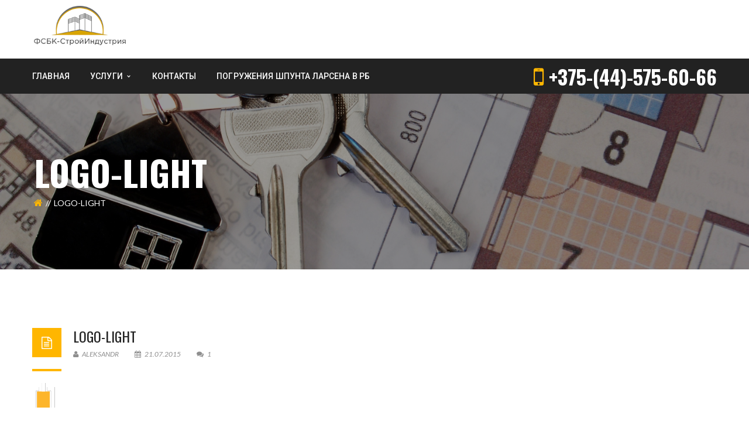

--- FILE ---
content_type: text/html; charset=UTF-8
request_url: http://fsbk-stroi.by/logo-light/
body_size: 14221
content:
<!DOCTYPE html>
<!-- Open Html -->
<html lang="ru-RU"
	prefix="og: http://ogp.me/ns#" >
	<!-- Open Head -->
	<head>
	    <meta name="cmsmagazine" content="5eaa27000c55807160ba2a3b6ac0cfbe" />
				<meta charset="UTF-8"/>

<meta name="viewport" content="width=device-width, initial-scale=1, maximum-scale=1">


<link rel="pingback" href="http://fsbk-stroi.by/xmlrpc.php"/>
    <link rel="shortcut icon" href="http://fsbk-stroi.by/wp-content/themes/darna/assets/images/favicon.ico" />





<!--[if lt IE 9]>
<script src="https://oss.maxcdn.com/html5shiv/3.7.2/html5shiv.min.js"></script>
<script src="https://oss.maxcdn.com/respond/1.4.2/respond.min.js"></script>
<script src="http://css3-mediaqueries-js.googlecode.com/svn/trunk/css3-mediaqueries.js"></script>
<![endif]--><title>logo-light &#8212; &quot;ФСБК-СтройИндустрия&quot;</title>
<link rel='dns-prefetch' href='//use.fontawesome.com' />
<link rel='dns-prefetch' href='//fonts.googleapis.com' />
<link rel='dns-prefetch' href='//s.w.org' />
<link rel="alternate" type="application/rss+xml" title="&quot;ФСБК-СтройИндустрия&quot; &raquo; Лента" href="http://fsbk-stroi.by/feed/" />
<link rel="alternate" type="application/rss+xml" title="&quot;ФСБК-СтройИндустрия&quot; &raquo; Лента комментариев" href="http://fsbk-stroi.by/comments/feed/" />
		<script type="text/javascript">
			window._wpemojiSettings = {"baseUrl":"https:\/\/s.w.org\/images\/core\/emoji\/11\/72x72\/","ext":".png","svgUrl":"https:\/\/s.w.org\/images\/core\/emoji\/11\/svg\/","svgExt":".svg","source":{"concatemoji":"http:\/\/fsbk-stroi.by\/wp-includes\/js\/wp-emoji-release.min.js?ver=4.9.26"}};
			!function(e,a,t){var n,r,o,i=a.createElement("canvas"),p=i.getContext&&i.getContext("2d");function s(e,t){var a=String.fromCharCode;p.clearRect(0,0,i.width,i.height),p.fillText(a.apply(this,e),0,0);e=i.toDataURL();return p.clearRect(0,0,i.width,i.height),p.fillText(a.apply(this,t),0,0),e===i.toDataURL()}function c(e){var t=a.createElement("script");t.src=e,t.defer=t.type="text/javascript",a.getElementsByTagName("head")[0].appendChild(t)}for(o=Array("flag","emoji"),t.supports={everything:!0,everythingExceptFlag:!0},r=0;r<o.length;r++)t.supports[o[r]]=function(e){if(!p||!p.fillText)return!1;switch(p.textBaseline="top",p.font="600 32px Arial",e){case"flag":return s([55356,56826,55356,56819],[55356,56826,8203,55356,56819])?!1:!s([55356,57332,56128,56423,56128,56418,56128,56421,56128,56430,56128,56423,56128,56447],[55356,57332,8203,56128,56423,8203,56128,56418,8203,56128,56421,8203,56128,56430,8203,56128,56423,8203,56128,56447]);case"emoji":return!s([55358,56760,9792,65039],[55358,56760,8203,9792,65039])}return!1}(o[r]),t.supports.everything=t.supports.everything&&t.supports[o[r]],"flag"!==o[r]&&(t.supports.everythingExceptFlag=t.supports.everythingExceptFlag&&t.supports[o[r]]);t.supports.everythingExceptFlag=t.supports.everythingExceptFlag&&!t.supports.flag,t.DOMReady=!1,t.readyCallback=function(){t.DOMReady=!0},t.supports.everything||(n=function(){t.readyCallback()},a.addEventListener?(a.addEventListener("DOMContentLoaded",n,!1),e.addEventListener("load",n,!1)):(e.attachEvent("onload",n),a.attachEvent("onreadystatechange",function(){"complete"===a.readyState&&t.readyCallback()})),(n=t.source||{}).concatemoji?c(n.concatemoji):n.wpemoji&&n.twemoji&&(c(n.twemoji),c(n.wpemoji)))}(window,document,window._wpemojiSettings);
		</script>
		<style type="text/css">
img.wp-smiley,
img.emoji {
	display: inline !important;
	border: none !important;
	box-shadow: none !important;
	height: 1em !important;
	width: 1em !important;
	margin: 0 .07em !important;
	vertical-align: -0.1em !important;
	background: none !important;
	padding: 0 !important;
}
</style>
<link rel='stylesheet' id='social-likes-classic-css'  href='http://fsbk-stroi.by/wp-content/plugins/easy-vkontakte-connect/css/social-likes_classic.css?ver=4.9.26' type='text/css' media='all' />
<link rel='stylesheet' id='contact-form-7-css'  href='http://fsbk-stroi.by/wp-content/plugins/contact-form-7/includes/css/styles.css?ver=5.1.1' type='text/css' media='all' />
<link rel='stylesheet' id='rs-plugin-settings-css'  href='http://fsbk-stroi.by/wp-content/plugins/revslider/public/assets/css/settings.css?ver=5.4.1' type='text/css' media='all' />
<style id='rs-plugin-settings-inline-css' type='text/css'>
#rs-demo-id {}
</style>
<link rel='stylesheet' id='evc-share-style-css'  href='http://fsbk-stroi.by/wp-content/plugins/easy-vkontakte-connect/css/style-share.css?ver=4.9.26' type='text/css' media='all' />
<link rel='stylesheet' id='dashicons-css'  href='http://fsbk-stroi.by/wp-includes/css/dashicons.min.css?ver=4.9.26' type='text/css' media='all' />
<link rel='stylesheet' id='xmenu-menu-amination-css'  href='http://fsbk-stroi.by/wp-content/themes/darna/g5plus-framework/xmenu/assets/css/amination.css?ver=4.9.26' type='text/css' media='all' />
<link rel='stylesheet' id='xmenu-menu-style-css'  href='http://fsbk-stroi.by/wp-content/themes/darna/g5plus-framework/xmenu/assets/css/style.css?ver=4.9.26' type='text/css' media='all' />
<link rel='stylesheet' id='wpbdp_font_awesome-css'  href='https://use.fontawesome.com/releases/v5.5.0/css/all.css?ver=4.9.26' type='text/css' media='all' />
<link rel='stylesheet' id='wpbdp-widgets-css'  href='http://fsbk-stroi.by/wp-content/plugins/business-directory-plugin/assets/css/widgets.min.css?ver=5.4' type='text/css' media='all' />
<link rel='stylesheet' id='fancybox-css'  href='http://fsbk-stroi.by/wp-content/plugins/easy-fancybox/css/jquery.fancybox.1.3.23.min.css' type='text/css' media='screen' />
<link rel='stylesheet' id='cn-public-css'  href='http://fsbk-stroi.by/wp-content/plugins/connections/assets/css/cn-user.min.css?ver=8.34' type='text/css' media='all' />
<link rel='stylesheet' id='cnt-profile-css'  href='//fsbk-stroi.by/wp-content/plugins/connections/templates/profile/profile.css?ver=3.0' type='text/css' media='all' />
<link rel='stylesheet' id='g5plus_framework_font_awesome-css'  href='http://fsbk-stroi.by/wp-content/themes/darna/assets/plugins/fonts-awesome/css/font-awesome.min.css?ver=4.9.26' type='text/css' media='all' />
<link rel='stylesheet' id='g5plus_framework_font_awesome_animation-css'  href='http://fsbk-stroi.by/wp-content/themes/darna/assets/plugins/fonts-awesome/css/font-awesome-animation.min.css?ver=4.9.26' type='text/css' media='all' />
<link rel='stylesheet' id='g5plus_framework_bootstrap-css'  href='http://fsbk-stroi.by/wp-content/themes/darna/assets/plugins/bootstrap/css/bootstrap.min.css?ver=4.9.26' type='text/css' media='all' />
<link rel='stylesheet' id='g5plus_framework_flat_icon-css'  href='http://fsbk-stroi.by/wp-content/themes/darna/assets/plugins/flaticon/css/flaticon.css?ver=4.9.26' type='text/css' media='all' />
<link rel='stylesheet' id='g5plus_framework_owl_carousel-css'  href='http://fsbk-stroi.by/wp-content/themes/darna/assets/plugins/owl-carousel/owl.carousel.min.css?ver=4.9.26' type='text/css' media='all' />
<link rel='stylesheet' id='g5plus_framework_owl_carousel_theme-css'  href='http://fsbk-stroi.by/wp-content/themes/darna/assets/plugins/owl-carousel/owl.theme.min.css?ver=4.9.26' type='text/css' media='all' />
<link rel='stylesheet' id='g5plus_framework_owl_carousel_transitions-css'  href='http://fsbk-stroi.by/wp-content/themes/darna/assets/plugins/owl-carousel/owl.transitions.css?ver=4.9.26' type='text/css' media='all' />
<link rel='stylesheet' id='g5plus_framework_prettyPhoto-css'  href='http://fsbk-stroi.by/wp-content/themes/darna/assets/plugins/prettyPhoto/css/prettyPhoto.css?ver=4.9.26' type='text/css' media='all' />
<link rel='stylesheet' id='g5plus_framework_peffect_scrollbar-css'  href='http://fsbk-stroi.by/wp-content/themes/darna/assets/plugins/perfect-scrollbar/css/perfect-scrollbar.min.css?ver=4.9.26' type='text/css' media='all' />
<link rel='stylesheet' id='g5plus_framework_style-css'  href='http://fsbk-stroi.by/wp-content/themes/darna/style.css?ver=4.9.26' type='text/css' media='all' />
<link rel='stylesheet' id='g5plus_framework_vc_customize_css-css'  href='http://fsbk-stroi.by/wp-content/themes/darna/assets/css/vc-customize.css?ver=4.9.26' type='text/css' media='all' />
<link rel='stylesheet' id='darna-ladda-css-css'  href='http://fsbk-stroi.by/wp-content/plugins/darna-framework/includes/shortcodes/portfolio/assets/js/ladda/dist/ladda-themeless.min.css?ver=4.9.26' type='text/css' media='all' />
<link rel='stylesheet' id='redux-google-fonts-g5plus_darna_options-css'  href='http://fonts.googleapis.com/css?family=Lato%3A100%2C300%2C400%2C700%2C900%2C100italic%2C300italic%2C400italic%2C700italic%2C900italic%7COswald%3A300%2C400%2C700%7CRoboto%3A100%2C300%2C400%2C500%2C700%2C900%2C100italic%2C300italic%2C400italic%2C500italic%2C700italic%2C900italic&#038;ver=1650052996' type='text/css' media='all' />
<link rel='stylesheet' id='leaflet-css'  href='//fsbk-stroi.by/wp-content/plugins/connections/vendor/leaflet/leaflet.min.css?ver=1.3.4' type='text/css' media='all' />
<link rel='stylesheet' id='leaflet-control-geocoder-css'  href='//fsbk-stroi.by/wp-content/plugins/connections/vendor/leaflet/geocoder/Control.Geocoder.min.css?ver=1.6' type='text/css' media='all' />
<link rel='stylesheet' id='cn-chosen-css'  href='//fsbk-stroi.by/wp-content/plugins/connections/vendor/chosen/chosen.min.css?ver=1.8.7' type='text/css' media='all' />
<link rel='stylesheet' id='default-styles-css'  href='http://fsbk-stroi.by/wp-content/plugins/business-directory-plugin/themes/default/assets/styles.css?ver=4.0.4' type='text/css' media='all' />
<script type='text/javascript' src='http://fsbk-stroi.by/wp-includes/js/jquery/jquery.js?ver=1.12.4'></script>
<script type='text/javascript' src='http://fsbk-stroi.by/wp-includes/js/jquery/jquery-migrate.min.js?ver=1.4.1'></script>
<script type='text/javascript' src='http://fsbk-stroi.by/wp-content/plugins/easy-vkontakte-connect/js/jquery.cookie.js'></script>
<script type='text/javascript' src='http://fsbk-stroi.by/wp-content/plugins/revslider/public/assets/js/jquery.themepunch.tools.min.js?ver=5.4.1'></script>
<script type='text/javascript' src='http://fsbk-stroi.by/wp-content/plugins/revslider/public/assets/js/jquery.themepunch.revolution.min.js?ver=5.4.1'></script>
<script type='text/javascript' src='http://fsbk-stroi.by/wp-content/plugins/darna-framework/includes/shortcodes/portfolio/assets/js/ladda/dist/spin.min.js?ver=1'></script>
<script type='text/javascript' src='http://fsbk-stroi.by/wp-content/plugins/darna-framework/includes/shortcodes/portfolio/assets/js/ladda/dist/ladda.min.js?ver=1'></script>
<script type='text/javascript' src='http://fsbk-stroi.by/wp-content/plugins/darna-framework/includes/shortcodes/portfolio/assets/js/hoverdir/modernizr.js?ver=1'></script>
<script type='text/javascript' src='http://fsbk-stroi.by/wp-content/plugins/darna-framework/includes/shortcodes/portfolio/assets/js/hoverdir/jquery.hoverdir.js?ver=1'></script>
<script type='text/javascript' src='http://fsbk-stroi.by/wp-content/plugins/darna-framework/includes/shortcodes/portfolio/assets/js/ajax-action.js?ver=1'></script>
<link rel='https://api.w.org/' href='http://fsbk-stroi.by/wp-json/' />
<link rel="EditURI" type="application/rsd+xml" title="RSD" href="http://fsbk-stroi.by/xmlrpc.php?rsd" />
<link rel="wlwmanifest" type="application/wlwmanifest+xml" href="http://fsbk-stroi.by/wp-includes/wlwmanifest.xml" /> 
<meta name="generator" content="WordPress 4.9.26" />
<link rel='shortlink' href='http://fsbk-stroi.by/?p=326' />
<link rel="alternate" type="application/json+oembed" href="http://fsbk-stroi.by/wp-json/oembed/1.0/embed?url=http%3A%2F%2Ffsbk-stroi.by%2Flogo-light%2F" />
<link rel="alternate" type="text/xml+oembed" href="http://fsbk-stroi.by/wp-json/oembed/1.0/embed?url=http%3A%2F%2Ffsbk-stroi.by%2Flogo-light%2F&#038;format=xml" />
<script type="text/javascript">window.wp_data = {"ajax_url":"http:\/\/fsbk-stroi.by\/wp-admin\/admin-ajax.php"};</script><style type="text/css">
                                     </style><meta name="generator" content="Powered by Visual Composer - drag and drop page builder for WordPress."/>
<!--[if lte IE 9]><link rel="stylesheet" type="text/css" href="http://fsbk-stroi.by/wp-content/plugins/js_composer/assets/css/vc_lte_ie9.min.css" media="screen"><![endif]--><meta name="generator" content="Powered by Slider Revolution 5.4.1 - responsive, Mobile-Friendly Slider Plugin for WordPress with comfortable drag and drop interface." />
<link rel="icon" href="http://fsbk-stroi.by/wp-content/uploads/2018/08/cropped-logofsbk-1-32x32.png" sizes="32x32" />
<link rel="icon" href="http://fsbk-stroi.by/wp-content/uploads/2018/08/cropped-logofsbk-1-192x192.png" sizes="192x192" />
<link rel="apple-touch-icon-precomposed" href="http://fsbk-stroi.by/wp-content/uploads/2018/08/cropped-logofsbk-1-180x180.png" />
<meta name="msapplication-TileImage" content="http://fsbk-stroi.by/wp-content/uploads/2018/08/cropped-logofsbk-1-270x270.png" />
<meta property="vk:app_id" content="6658624" /><style type="text/css">
    #overlay-sidebar {
      width: 380px;
      margin: 0 0 0 -190px;
    }
    #slide-sidebar {
      width: 380px;
      right:-423px; // width + 43px
      bottom: 20px;
    }
  </style><script type="text/javascript">
    var VKWidgetsGroup = [];
    var VKWidgetsComments = [];
    var VKWidgetsPolls = [];
    var VKWidgetsSubscribe = [];
    var VKWidgetsContactUs = [];
    var VKWidgetsCommunityMessages = [];
    var VKWidgets = [];
    
    var vkUnLock = [];
    var subscribeCookieExpires = 1;
    
    if (typeof ajaxurl == "undefined")
      ajaxurl = "http://fsbk-stroi.by/wp-admin/admin-ajax.php";
  
    oTimeout = 5000;
    oScreens = 0.75;
    oCookieExpires = 365;
    oAction = "timeout";
    oSensitivity = 20;
    oTop = "40px";

    sTimeout = 5000;
    sScreens = 0.75;
    sCookieExpires = 365;
    sAction = "scroll";
    sSensitivity = 20;
    sSpeed = 800;
        
  </script><script type="text/javascript">evc_post_id = 326;</script><style id="g5plus_custom_style"></style><link rel="stylesheet" type="text/css" media="all" href="http://fsbk-stroi.by/wp-admin/admin-ajax.php?action=header-custom-css&amp;current_page_id=326"/><style type="text/css" title="dynamic-css" class="options-output">body{font-family:Lato;font-weight:400;font-style:normal;font-size:14px;}h1{font-family:Oswald;font-weight:400;font-style:normal;font-size:32px;}h2{font-family:Oswald;font-weight:400;font-style:normal;font-size:24px;}h3{font-family:Oswald;font-weight:400;font-style:normal;font-size:22px;}h4{font-family:Oswald;font-weight:400;font-style:normal;font-size:18px;}h5{font-family:Oswald;font-weight:400;font-style:normal;font-size:16px;}h6{font-family:Oswald;font-weight:400;font-style:normal;font-size:12px;}{font-family:Roboto;}{font-family:Lato;}{font-family:Oswald;}</style>
<!--Start VDZ Yandex Metrika Plugin-->
<!-- Yandex.Metrika counter --> <script type="text/javascript" > (function (d, w, c) { (w[c] = w[c] || []).push(function() { try { w.yaCounter50899313 = new Ya.Metrika({ id:50899313, clickmap:true, trackLinks:true, accurateTrackBounce:true, webvisor:true, trackHash:true, ecommerce:"dataLayer" }); } catch(e) { } }); var n = d.getElementsByTagName("script")[0], s = d.createElement("script"), f = function () { n.parentNode.insertBefore(s, n); }; s.type = "text/javascript"; s.async = true; s.src = "https://mc.yandex.ru/metrika/watch.js"; if (w.opera == "[object Opera]") { d.addEventListener("DOMContentLoaded", f, false); } else { f(); } })(document, window, "yandex_metrika_callbacks"); </script> <noscript><div><img src="https://mc.yandex.ru/watch/50899313" style="position:absolute; left:-9999px;" alt="" /></div></noscript> <!-- /Yandex.Metrika counter -->
<!--End VDZ Yandex Metrika Plugin-->
<noscript><style type="text/css"> .wpb_animate_when_almost_visible { opacity: 1; }</style></noscript>		
		<script src="https://vk.com/js/api/openapi.js?159" type="text/javascript"></script>
		<meta name="yandex-verification" content="1b8ebcb5a0a0a718" />
	</head>
	<!-- Close Head -->
	<body class="attachment attachment-template-default single single-attachment postid-326 attachmentid-326 attachment-png footer-static header-3 wpbdp-with-button-styles wpb-js-composer js-comp-ver-5.1.1 vc_responsive">
		<script type="text/javascript">
  VK.init({
    apiId: 	6661329,
    onlyWidgets: true
  });
</script>
		
		<!-- Open Wrapper -->
		<div id="wrapper">

				<div class="header-mobile-before">
		<a  href="http://fsbk-stroi.by/" title="&quot;ФСБК-СтройИндустрия&quot; - Строительная организация" rel="home">
			<img src="http://fsbk-stroi.by/wp-content/uploads/2018/08/logofsbk-1.png" alt="&quot;ФСБК-СтройИндустрия&quot; - Строительная организация" />
		</a>
	</div>
	<header id="header" class="main-header header-3 header-mobile-sticky header-mobile-2 menu-drop-fly">
	<div class="container header-mobile-wrapper">
	<div class="header-mobile-inner header-mobile-2">
		<div class="toggle-icon-wrapper" data-ref="main-menu" data-drop-type="fly">
			<div class="toggle-icon"> <span></span></div>
		</div>

		<div class="header-customize">
								</div>

			</div>
</div>	<div class="container header-desktop-wrapper">
		<div class="header-left">
			<div class="header-logo">
	<a  href="http://fsbk-stroi.by/" title="&quot;ФСБК-СтройИндустрия&quot; - Строительная организация" rel="home">
		<img src="http://fsbk-stroi.by/wp-content/uploads/2018/08/logofsbk-1.png" alt="&quot;ФСБК-СтройИндустрия&quot; - Строительная организация" />
	</a>
</div>		</div>
		<div class="header-right">
						<div class="header-customize">
							</div>
				</div>
	</div>
	<div class="header-3-menu-wrapper header-sticky">
		<div class="container">
							<div id="primary-menu" class="menu-wrapper">
					<ul id="main-menu" class="main-menu menu-drop-fly x-nav-menu x-nav-menu_menu-1 x-animate-sign-flip" data-breakpoint="991" >		<li class="menu-fly-search">
			<form  method="get" action="http://fsbk-stroi.by">
				<input type="text" name="s" placeholder="Search...">
				<button type="submit"><i class="fa fa-search"></i></button>
			</form>
		</li>
		<li id="menu-item-1459" class="menu-item menu-item-type-post_type menu-item-object-page menu-item-home x-menu-item x-sub-menu-standard"><a href="http://fsbk-stroi.by/" class="x-menu-a-text"><span class="x-menu-text">Главная</span></a></li><li id="menu-item-1084" class="menu-item menu-item-type-post_type menu-item-object-page menu-item-has-children x-menu-item x-sub-menu-standard"><a href="http://fsbk-stroi.by/uslugi/" class="x-menu-a-text"><span class="x-menu-text">Услуги</span><b class="x-caret"></b></a>			<ul class="x-sub-menu x-sub-menu-standard x-list-style-none x-animate-sign-flip">
		<li id="menu-item-1070" class="menu-item menu-item-type-post_type menu-item-object-page x-menu-item x-sub-menu-standard"><a href="http://fsbk-stroi.by/doma-kottedzhi-bani-pod-klyuch/" class="x-menu-a-text"><span class="x-menu-text">Строительство домов коттеджей под ключ</span></a></li><li id="menu-item-975" class="menu-item menu-item-type-post_type menu-item-object-page menu-item-has-children x-menu-item x-sub-menu-standard"><a href="http://fsbk-stroi.by/fundamenty/" class="x-menu-a-text"><span class="x-menu-text">Устройство фундаментов</span><b class="x-caret"></b></a>			<ul class="x-sub-menu x-sub-menu-standard x-list-style-none x-animate-sign-flip">
		<li id="menu-item-1265" class="menu-item menu-item-type-post_type menu-item-object-page x-menu-item x-sub-menu-standard"><a href="http://fsbk-stroi.by/plitnyj-fundament/" class="x-menu-a-text"><span class="x-menu-text">Плитный фундамент</span></a></li><li id="menu-item-979" class="menu-item menu-item-type-post_type menu-item-object-page x-menu-item x-sub-menu-standard"><a href="http://fsbk-stroi.by/lentochnyj-fundament/" class="x-menu-a-text"><span class="x-menu-text">Ленточный фундамент</span></a></li><li id="menu-item-987" class="menu-item menu-item-type-post_type menu-item-object-page x-menu-item x-sub-menu-standard"><a href="http://fsbk-stroi.by/svajno-rostverkovyj-fundament/" class="x-menu-a-text"><span class="x-menu-text">Свайно-ростверковый фундамент</span></a></li></ul></li><li id="menu-item-991" class="menu-item menu-item-type-post_type menu-item-object-page menu-item-has-children x-menu-item x-sub-menu-standard"><a href="http://fsbk-stroi.by/fasadnye-raboty/" class="x-menu-a-text"><span class="x-menu-text">Фасадные работы</span><b class="x-caret"></b></a>			<ul class="x-sub-menu x-sub-menu-standard x-list-style-none x-animate-sign-flip">
		<li id="menu-item-1217" class="menu-item menu-item-type-post_type menu-item-object-page x-menu-item x-sub-menu-standard"><a href="http://fsbk-stroi.by/oblicovka-fasadov-kamnem/" class="x-menu-a-text"><span class="x-menu-text">Облицовка фасадов камнем</span></a></li><li id="menu-item-994" class="menu-item menu-item-type-post_type menu-item-object-page x-menu-item x-sub-menu-standard"><a href="http://fsbk-stroi.by/fasadnye-raboty/oblicovka-fasadov-plitkoj/" class="x-menu-a-text"><span class="x-menu-text">Облицовка фасадов плиткой</span></a></li><li id="menu-item-997" class="menu-item menu-item-type-post_type menu-item-object-page x-menu-item x-sub-menu-standard"><a href="http://fsbk-stroi.by/otdelka-doma-sajdingom/" class="x-menu-a-text"><span class="x-menu-text">Отделка дома сайдингом</span></a></li><li id="menu-item-1000" class="menu-item menu-item-type-post_type menu-item-object-page x-menu-item x-sub-menu-standard"><a href="http://fsbk-stroi.by/pokraska-fasadov/" class="x-menu-a-text"><span class="x-menu-text">Покраска фасадов</span></a></li><li id="menu-item-1003" class="menu-item menu-item-type-post_type menu-item-object-page x-menu-item x-sub-menu-standard"><a href="http://fsbk-stroi.by/uteplenie-fasadov/" class="x-menu-a-text"><span class="x-menu-text">Утепление фасадов</span></a></li><li id="menu-item-1006" class="menu-item menu-item-type-post_type menu-item-object-page x-menu-item x-sub-menu-standard"><a href="http://fsbk-stroi.by/shtukaturka-fasadov/" class="x-menu-a-text"><span class="x-menu-text">Штукатурка фасадов</span></a></li></ul></li><li id="menu-item-1009" class="menu-item menu-item-type-post_type menu-item-object-page menu-item-has-children x-menu-item x-sub-menu-standard"><a href="http://fsbk-stroi.by/otdelka/" class="x-menu-a-text"><span class="x-menu-text">Отделка</span><b class="x-caret"></b></a>			<ul class="x-sub-menu x-sub-menu-standard x-list-style-none x-animate-sign-flip">
		<li id="menu-item-1012" class="menu-item menu-item-type-post_type menu-item-object-page menu-item-has-children x-menu-item x-sub-menu-standard"><a href="http://fsbk-stroi.by/chernovaya-otdelka/" class="x-menu-a-text"><span class="x-menu-text">Черновая отделка</span><b class="x-caret"></b></a>			<ul class="x-sub-menu x-sub-menu-standard x-list-style-none x-animate-sign-flip">
		<li id="menu-item-1039" class="menu-item menu-item-type-post_type menu-item-object-page x-menu-item x-sub-menu-standard"><a href="http://fsbk-stroi.by/shtukaturka-sten/" class="x-menu-a-text"><span class="x-menu-text">Штукатурка стен</span></a></li><li id="menu-item-1018" class="menu-item menu-item-type-post_type menu-item-object-page x-menu-item x-sub-menu-standard"><a href="http://fsbk-stroi.by/vyravnivanie-potolkov/" class="x-menu-a-text"><span class="x-menu-text">Выравнивание потолков</span></a></li><li id="menu-item-1021" class="menu-item menu-item-type-post_type menu-item-object-page x-menu-item x-sub-menu-standard"><a href="http://fsbk-stroi.by/vyravnivanie-sten/" class="x-menu-a-text"><span class="x-menu-text">Выравнивание стен</span></a></li><li id="menu-item-1027" class="menu-item menu-item-type-post_type menu-item-object-page x-menu-item x-sub-menu-standard"><a href="http://fsbk-stroi.by/styazhka-pola/" class="x-menu-a-text"><span class="x-menu-text">Стяжка пола</span></a></li><li id="menu-item-1033" class="menu-item menu-item-type-post_type menu-item-object-page x-menu-item x-sub-menu-standard"><a href="http://fsbk-stroi.by/shpaklevka-potolka/" class="x-menu-a-text"><span class="x-menu-text">Шпаклевка потолка</span></a></li><li id="menu-item-1036" class="menu-item menu-item-type-post_type menu-item-object-page x-menu-item x-sub-menu-standard"><a href="http://fsbk-stroi.by/shpaklevka-sten/" class="x-menu-a-text"><span class="x-menu-text">Шпаклевка стен</span></a></li><li id="menu-item-1030" class="menu-item menu-item-type-post_type menu-item-object-page x-menu-item x-sub-menu-standard"><a href="http://fsbk-stroi.by/ustanovka-peregorodok-iz-gipsokartona/" class="x-menu-a-text"><span class="x-menu-text">Установка перегородок из гипсокартона</span></a></li><li id="menu-item-1024" class="menu-item menu-item-type-post_type menu-item-object-page x-menu-item x-sub-menu-standard"><a href="http://fsbk-stroi.by/gipsokartonnye-raboty/" class="x-menu-a-text"><span class="x-menu-text">Гипсокартонные работы</span></a></li></ul></li><li id="menu-item-1015" class="menu-item menu-item-type-post_type menu-item-object-page menu-item-has-children x-menu-item x-sub-menu-standard"><a href="http://fsbk-stroi.by/chistovaya-otdelka/" class="x-menu-a-text"><span class="x-menu-text">Чистовая отделка</span><b class="x-caret"></b></a>			<ul class="x-sub-menu x-sub-menu-standard x-list-style-none x-animate-sign-flip">
		<li id="menu-item-1051" class="menu-item menu-item-type-post_type menu-item-object-page x-menu-item x-sub-menu-standard"><a href="http://fsbk-stroi.by/ustrojstvo-potolkov/" class="x-menu-a-text"><span class="x-menu-text">Устройство потолков</span></a></li><li id="menu-item-1045" class="menu-item menu-item-type-post_type menu-item-object-page x-menu-item x-sub-menu-standard"><a href="http://fsbk-stroi.by/chistovaya-otdelka/pokraska-potolkov/" class="x-menu-a-text"><span class="x-menu-text">Покраска потолков</span></a></li><li id="menu-item-1048" class="menu-item menu-item-type-post_type menu-item-object-page x-menu-item x-sub-menu-standard"><a href="http://fsbk-stroi.by/pokraska-sten/" class="x-menu-a-text"><span class="x-menu-text">Покраска стен</span></a></li><li id="menu-item-1042" class="menu-item menu-item-type-post_type menu-item-object-page x-menu-item x-sub-menu-standard"><a href="http://fsbk-stroi.by/nastil-polov/" class="x-menu-a-text"><span class="x-menu-text">Настил полов</span></a></li></ul></li></ul></li><li id="menu-item-1054" class="menu-item menu-item-type-post_type menu-item-object-page x-menu-item x-sub-menu-standard"><a href="http://fsbk-stroi.by/montazh-zaborov/" class="x-menu-a-text"><span class="x-menu-text">Монтаж заборов</span></a></li><li id="menu-item-1057" class="menu-item menu-item-type-post_type menu-item-object-page menu-item-has-children x-menu-item x-sub-menu-standard"><a href="http://fsbk-stroi.by/krovelnye-raboty/" class="x-menu-a-text"><span class="x-menu-text">Кровельные работы</span><b class="x-caret"></b></a>			<ul class="x-sub-menu x-sub-menu-standard x-list-style-none x-animate-sign-flip">
		<li id="menu-item-1060" class="menu-item menu-item-type-post_type menu-item-object-page x-menu-item x-sub-menu-standard"><a href="http://fsbk-stroi.by/montazh-krovli/" class="x-menu-a-text"><span class="x-menu-text">Монтаж кровли</span></a></li><li id="menu-item-1063" class="menu-item menu-item-type-post_type menu-item-object-page x-menu-item x-sub-menu-standard"><a href="http://fsbk-stroi.by/remont-krovli/" class="x-menu-a-text"><span class="x-menu-text">Ремонт кровли</span></a></li></ul></li><li id="menu-item-1073" class="menu-item menu-item-type-post_type menu-item-object-page x-menu-item x-sub-menu-standard"><a href="http://fsbk-stroi.by/buronabivnye-svai/" class="x-menu-a-text"><span class="x-menu-text">Буронабивные сваи</span></a></li><li id="menu-item-1067" class="menu-item menu-item-type-post_type menu-item-object-page x-menu-item x-sub-menu-standard"><a href="http://fsbk-stroi.by/kirpichnaya-kladka/" class="x-menu-a-text"><span class="x-menu-text">Каменные работы</span></a></li><li id="menu-item-1076" class="menu-item menu-item-type-post_type menu-item-object-page menu-item-has-children x-menu-item x-sub-menu-standard"><a href="http://fsbk-stroi.by/blagoustrojstvo-territorij/" class="x-menu-a-text"><span class="x-menu-text">Благоустройство территорий</span><b class="x-caret"></b></a>			<ul class="x-sub-menu x-sub-menu-standard x-list-style-none x-animate-sign-flip">
		<li id="menu-item-1079" class="menu-item menu-item-type-post_type menu-item-object-page x-menu-item x-sub-menu-standard"><a href="http://fsbk-stroi.by/ukladka-trotuarnoj-plitki/" class="x-menu-a-text"><span class="x-menu-text">Укладка тротуарной плитки</span></a></li><li id="menu-item-1082" class="menu-item menu-item-type-post_type menu-item-object-page x-menu-item x-sub-menu-standard"><a href="http://fsbk-stroi.by/ustanovka-bordyurnogo-kamnya/" class="x-menu-a-text"><span class="x-menu-text">Установка бордюрного камня</span></a></li></ul></li><li id="menu-item-2218" class="menu-item menu-item-type-post_type menu-item-object-page x-menu-item x-sub-menu-standard"><a href="http://fsbk-stroi.by/monolitnye-raboty-pod-klyuch/" class="x-menu-a-text"><span class="x-menu-text">Монолитные работы под ключ</span></a></li></ul></li><li id="menu-item-946" class="menu-item menu-item-type-post_type menu-item-object-page x-menu-item x-sub-menu-standard"><a href="http://fsbk-stroi.by/contact-us/" class="x-menu-a-text"><span class="x-menu-text">Контакты</span></a></li><li id="menu-item-2162" class="menu-item menu-item-type-post_type menu-item-object-page x-menu-item x-sub-menu-standard"><a href="http://fsbk-stroi.by/pogruzheniya-shpunta-larsena-v-minske/" class="x-menu-a-text"><span class="x-menu-text">Погружения шпунта Ларсена в РБ</span></a></li></ul>			<div class="main-menu-custom-text">
				                    <i class="fa fa-mobile"></i> <span>+375-(44)-575-60-66</span>                			</div>
		<div class="main-menu-overlay"></div>
				</div>
					</div>
	</div>

</header>		

			<!-- Open Wrapper Content -->
			<div id="wrapper-content" class="clearfix">

			<section  class="page-title-wrap page-title-wrap-bg" style="background-image: url(http://fsbk-stroi.by/wp-content/uploads/2018/08/1453573180_kak-bystro-sdat-kvartiru-1.jpg)">
    <div class="page-title-overlay" ></div>
    <div class="container">
        <div class="page-title-inner block-center">
            <div class="block-center-inner">
                <h1 >logo-light</h1>
                	<ul class="breadcrumbs"><li><a rel="v:url" href="http://fsbk-stroi.by/" class="home"><i class="fa fa-home"></i></a></li><li><span>logo-light</span></li></ul>            </div>
        </div>
    </div>
</section><main role="main" class="site-content-archive">
        <div class="container clearfix">
                    <div class="row clearfix">
                                    <div class="site-content-archive-inner col-md-12">
                <div class="blog-wrap">
                    <div class="blog-inner blog-single clearfix">
                        <article id="post-326" class="clearfix post-326 attachment type-attachment status-inherit hentry">
    <div class="entry-wrap clearfix">
                <div class="entry-content-wrap">
            <div class="entry-content-top-wrap clearfix">
                <div class="entry-post-format-icon">
                                        <i class="fa fa-file-text-o"></i>
                </div>
                <div class="entry-content-top-right">
                    <h3 class="entry-title">
                        <a href="http://fsbk-stroi.by/logo-light/" rel="bookmark" title="logo-light">logo-light</a>
                    </h3>
                    <div class="entry-post-meta-wrap">
                        <ul class="entry-meta">
    <li class="entry-meta-author">
        <a href="http://fsbk-stroi.by/author/aleksandr/"><i class="fa fa-user"></i> Aleksandr</a>    </li>
    <li class="entry-meta-date">
        <a href="http://fsbk-stroi.by/logo-light/" rel="bookmark" title="logo-light"><i class="fa fa-calendar"></i> 21.07.2015 </a>
    </li>
                    <li class="entry-meta-comment">
            <a href="http://fsbk-stroi.by/logo-light/#respond"><i class="fa fa-comments"></i> 1</a>        </li>
        </ul>
                    </div>
                </div>
            </div>
            <div class="entry-content clearfix">
                <p class="attachment"><a href='http://fsbk-stroi.by/wp-content/uploads/2015/07/logo-light.png'><img width="174" height="42" src="http://fsbk-stroi.by/wp-content/uploads/2015/07/logo-light.png" class="attachment-medium size-medium" alt="" /></a></p>
<div class = "evc-social-likes" data-url="http://fsbk-stroi.by/logo-light/"data-title="logo-light" ><div class="social-likes "><div class="facebook" title="Поделиться ссылкой на Фейсбуке">Facebook</div><div class="twitter" title="Поделиться ссылкой в Твиттере">Twitter</div><div class="vkontakte" title="Поделиться ссылкой во Вконтакте">Вконтакте</div><div class="plusone" title="Поделиться ссылкой в Гугл-плюсе">Google+</div></div></div>            </div>
            
<div class="post-navigation-wrap">
        <div class="nav-previous darna-button style3 size-md"><a href="http://fsbk-stroi.by/logo-light/" rel="prev"><i class="fa fa-angle-double-left"></i> Previous Post</a></div></div>


        </div>
    </div>
</article>
                    </div>
                </div>
                    <div class="entry-comments" id="comments">
                            <div class="entry-comments-form">
                
<script type="text/javascript">
  VKWidgetsComments.push ({
    element_id: "vk-widget-326",
    options: { width: 0, height: 0, limit: 10, attach: "all", norealtime: 0, autoPublish: 0, pageUrl: "http://fsbk-stroi.by/logo-light/" },page_id: 326
  });    
</script><div class = "vk_widget_comments" id = "vk-widget-326"></div>
  	<div id="respond" class="comment-respond">
		<h3 id="reply-title" class="comment-reply-title">Leave a Comment <small><a rel="nofollow" id="cancel-comment-reply-link" href="/logo-light/#respond" style="display:none;">Cancel reply</a></small></h3>			<form action="http://fsbk-stroi.by/wp-comments-post.php" method="post" id="commentform" class="comment-form" novalidate>
				<p class="comment-notes">Your email address will not be published.</p><div class="form-group col-md-12"><textarea rows="6" id="comment" name="comment"  value="" placeholder="Message*"  aria-required='true'></textarea></div><div class="form-group col-md-6"><input id="author" name="author" type="text" value="" placeholder="Name*"  aria-required='true'></div>
<div class="form-group col-md-6"><input id="email" name="email" type="email" value="" placeholder="Email*"  aria-required='true'></div>
<p class="form-submit"><input name="submit" type="submit" id="btnComment" class="darna-button style3 size-md" value="Add Comment" /> <input type='hidden' name='comment_post_ID' value='326' id='comment_post_ID' />
<input type='hidden' name='comment_parent' id='comment_parent' value='0' />
</p><p style="display: none;"><input type="hidden" id="akismet_comment_nonce" name="akismet_comment_nonce" value="49f3ece408" /></p><p style="display: none;"><input type="hidden" id="ak_js" name="ak_js" value="75"/></p>			</form>
			</div><!-- #respond -->
	            </div>
            </div>
            </div>
                                </div>
                </div>
</main>
			
			</div>
			<!-- Close Wrapper Content -->

            				            <footer class="main-footer-wrapper">
	                <div id="wrapper-footer">
	                    <div class="main-footer">
	<div class="footer_inner clearfix">
					<div class="container">
				<div class="row">
					<div class="col-md-12">
						<div class="footer-above-wrapper sidebar">
							<aside id="vk_group-4" class="widget vk_group">
			<script type="text/javascript">
		        VKWidgetsGroup.push ({
		            element_id: "vk-widget-vk_group-4",
		            options: { mode: 2, wide: 1, width: "auto", height: 400, color1: "FFFFFF", color2: "2B587A", color3: "5B7FA6" },
		            group_id: 169974893
		        });
	        </script>
            <div class = "vk_widget_group" id = "vk-widget-vk_group-4"></div>
        </aside>						</div>
					</div>
				</div>
			</div>
							<div class="footer_top_holder col-4">
				<div class="container">
					<div class="row footer-top-col-4 footer-1">
						<div class="sidebar col-md-3 col-sm-6 col-1"><aside id="darna-footer-logo-2" class="widget widget-footer-logo">        <div class="footer-logo ">
                            <a href="http://fsbk-stroi.by"><img src="http://fsbk-stroi.by/wp-content/uploads/2018/08/logofsbk-1.png" alt="" /></a>
                        <div class="sub-description">
                            </div>
        </div>

        </aside></div><div class="sidebar col-md-3 col-sm-6 col-2"><aside id="text-3" class="widget widget_text"><h4 class="widget-title"><span>Нашм координаты</span></h4>			<div class="textwidget"><ul class="widget-contact-info">
	<li><i class="fa fa-map-marker"></i>КАЛИНОВСКОГО 111А, МИНСК, 220119 </li>
	<li><i class="fa fa-envelope-o"></i>fsbki@mail.ru </li>
	<li><i class="fa fa-phone"></i> +375 (44) 575-60-66</li>
	</div>
		</aside></div><div class="sidebar col-md-3 col-sm-6 col-3"><aside id="text-12" class="widget widget_text"><h4 class="widget-title"><span>Почему с нами стоит работать</span></h4>			<div class="textwidget"><p><strong>Опыт работ более 10 лет.</strong></p>
<p><strong>Квалифицированный рабочий и инженерный состав.</strong></p>
<p>&nbsp;</p>
</div>
		</aside></div><div class="sidebar col-md-3 col-sm-6 col-4"><aside id="text-16" class="widget widget_text"><h4 class="widget-title"><span>Разработано HliKos studio</span></h4>			<div class="textwidget"><p><a href="https://hlikos-studio.by/">HliKos studio</a></p>
</div>
		</aside></div>					</div>
				</div>
			</div>
		
	</div>
</div>	                </div>
	            </footer>
					</div>
		<!-- Close Wrapper -->

		<a class="gotop" href="javascript:;">
    <i class="fa fa-angle-up"></i>
</a>	<script data-skip-moving="true">(function(w,d,u){
                var s=d.createElement('script');s.async=true;s.src=u+'?'+(Date.now()/60000|0);
                var h=d.getElementsByTagName('script')[0];h.parentNode.insertBefore(s,h);
        })(window,document,'https://cdn.bitrix24.by/b9405303/crm/site_button/loader_3_yndu37.js');</script>	<div id="vk_api_transport"></div>
	<script type="text/javascript">
		/* <![CDATA[ */
		function async_load(u, id) {
			if (!gid(id)) {
				s = "script", d = document,
					o = d.createElement(s);
				o.type = 'text/javascript';
				o.id = id;
				o.async = true;
				o.src = u;
				// Creating scripts on page
				x = d.getElementsByTagName(s)[0];
				x.parentNode.insertBefore(o, x);
			}
		}

		function gid(id) {
			return document.getElementById(id);
		}


		window.addEventListener('load', function () {
				async_load("//vk.com/js/api/openapi.js", "id-vkontakte");//vkontakte
			}
		);


		// Инициализация vkontakte
		window.vkAsyncInit = function () {
			//console.log(VKWidgetsLike);
			if (typeof VKWidgetsLike !== 'undefined' && VKWidgetsLike.length > 0) {
				for (index = 0; index < VKWidgetsLike.length; ++index) {
					VK.Widgets.Like(VKWidgetsLike[index].element_id, VKWidgetsLike[index].options);
				}
			}

			if (typeof VKWidgetsGroup !== 'undefined' && VKWidgetsGroup.length > 0) {
				for (index = 0; index < VKWidgetsGroup.length; ++index) {
					//console.log(VKWidgetsGroup);
					VK.Widgets.Group(VKWidgetsGroup[index].element_id, VKWidgetsGroup[index].options, VKWidgetsGroup[index].group_id);
				}

				VK.Observer.subscribe('widgets.groups.joined', function (n) {
					//console.log(VKWidgetsGroup[n - 1].group_id);

					var data = {
						action: 'evc_add_vk_widget_stats',
						gid: VKWidgetsGroup[n - 1].group_id,
						widget: 'group',
						waction: 'joined'
					};
					jQuery.ajax({
						url: ajaxurl,
						data: data,
						type: "POST",
						dataType: 'json'
					});

				});

				VK.Observer.subscribe('widgets.groups.leaved', function (n) {
					//console.log(VKWidgetsGroup[n - 1].group_id);

					var data = {
						action: 'evc_add_vk_widget_stats',
						gid: VKWidgetsGroup[n - 1].group_id,
						widget: 'group',
						waction: 'leaved'
					};
					jQuery.ajax({
						url: ajaxurl,
						data: data,
						type: "POST",
						dataType: 'json'
					});

				});
			}

				// console.log(VKWidgetsContactUs);
	// Contact Us
	if (typeof VKWidgetsContactUs !== 'undefined' ) {
	//console.log(VKWidgetsContactUs);

	for (index = 0; index < VKWidgetsContactUs.length; ++index) {
	VK.Widgets.ContactUs(
	VKWidgetsContactUs[index].element_id,
	VKWidgetsContactUs[index].options,
	VKWidgetsContactUs[index].owner_id
	);
	}
	}
		//console.log(VKWidgetsComments);
	// COMMENTS
	if (typeof VKWidgetsComments !== 'undefined' ) {
	//console.log(VKWidgetsComments);
	for (index = 0; index < VKWidgetsComments.length; ++index) {
	VK.Widgets.Comments(
	VKWidgetsComments[index].element_id,
	VKWidgetsComments[index].options,
	VKWidgetsComments[index].page_id
	);
	}
	
      evcCommentsRefresh = false;            
      var new_data = {
        post_id: evc_post_id,
        url: document.URL,
        widget_api_id: jQuery('meta[property="vk:app_id"]').attr('content'),
        action: 'evc_comments_refresh'
      };

      VK.Observer.subscribe('widgets.comments.new_comment', function(num, last_comment, date, sign, wID, n) {

        if ( typeof VKWidgetsComments[n - 1] !== 'undefined' && typeof VKWidgetsComments[n - 1].page_id !== 'undefined' ) 
          new_data.page_id = VKWidgetsComments[n - 1].page_id;
        else
          new_data.page_id = VKWidgetsComments[0].page_id;
        //console.log(new_data); //
        
        if (!evcCommentsRefresh) {
          evcCommentsRefresh = true;
          jQuery.ajax({
            url: ajaxurl,
            data: new_data,
            type:"POST",
            dataType: 'json',
            success: function(data) {
              //console.log(data); //
              evcCommentsRefresh = false;
            }
          }); 
        }
        
      });
      
      VK.Observer.subscribe('widgets.comments.delete_comment', function(num, last_comment, date, sign) {
        //console.log(date);
        
      });    
     
	}
	  //console.log(VKWidgetsPolls);
  // Polls
    if (typeof VKWidgetsPolls !== 'undefined' ) {
      //console.log(VKWidgetsPolls);
      for (index = 0; index < VKWidgetsPolls.length; ++index) {
        VK.Widgets.Poll(
          VKWidgetsPolls[index].element_id, 
          VKWidgetsPolls[index].options, 
          VKWidgetsPolls[index].poll_id
        );
      }
    
      evcCommentsRefresh = false;            
      var new_data = {
        post_id: evc_post_id,
        url: document.URL,
        widget_api_id: jQuery('meta[property="vk:app_id"]').attr('content'),
        action: 'evc_comments_refresh'
      };

      VK.Observer.subscribe('widgets.comments.new_comment', function(num, last_comment, date, sign, wID, n) {

        if ( typeof VKWidgetsComments[n - 1] !== 'undefined' && typeof VKWidgetsComments[n - 1].page_id !== 'undefined' ) 
          new_data.page_id = VKWidgetsComments[n - 1].page_id;
        else
          new_data.page_id = VKWidgetsComments[0].page_id;
        //console.log(new_data); //
        
        if (!evcCommentsRefresh) {
          evcCommentsRefresh = true;
          jQuery.ajax({
            url: ajaxurl,
            data: new_data,
            type:"POST",
            dataType: 'json',
            success: function(data) {
              //console.log(data); //
              evcCommentsRefresh = false;
            }
          }); 
        }
        
      });
      
      VK.Observer.subscribe('widgets.comments.delete_comment', function(num, last_comment, date, sign) {
        //console.log(date);
        
      });    
     
    
    }
	//console.log(VKWidgetsSubscribe);
	// Widget Subscribe
	if (typeof VKWidgetsSubscribe !== 'undefined' ) {

	var subscribeCookieExpires = 1; // !!!

	for (index = 0; index < VKWidgetsSubscribe.length; ++index) {
	VK.Widgets.Subscribe(
	VKWidgetsSubscribe[index].element_id,
	VKWidgetsSubscribe[index].options,
	VKWidgetsSubscribe[index].owner_id
	);
	}

	VK.Observer.subscribe('widgets.subscribed', function(n) {

	vkwidget = jQuery("#vkwidget" + n).parent();
	vkwidgetID = jQuery(vkwidget).attr('id');

	if (jQuery(vkwidget).hasClass('evc-vk-lock')) {
	console.log('Fire');
	//vkwidgetID = jQuery("#vkwidget" + n).parent().attr('id');
	subscribeObj = jQuery.grep(VKWidgetsSubscribe, function(e){ return e.element_id == vkwidgetID; });
	if (subscribeObj.length != 0) {
	o = subscribeObj[0].owner_id;
	if (jQuery.cookie('vkUnLock' + o) == 'undefined' || !jQuery.cookie('vkUnLock' + o) || jQuery.cookie('vkUnLock' + o) !=  subscribeObj[0].owner_id ) {
	jQuery.cookie('vkUnLock' + o, subscribeObj[0].owner_id, { expires: subscribeCookieExpires, path: '/' });
	}
	location.reload();
	}
	}
	});

	VK.Observer.subscribe('widgets.unsubscribed', function(n) {

	vkwidget = jQuery("#vkwidget" + n).parent();
	vkwidgetID = jQuery(vkwidget).attr('id');

	if (jQuery(vkwidget).hasClass('evc-vk-lock')) {
	console.log('Fire');
	subscribeObj = jQuery.grep(VKWidgetsSubscribe, function(e){ return e.element_id == vkwidgetID;});
	if (subscribeObj.length != 0) {
	o = subscribeObj[0].owner_id;
	if (jQuery.cookie('vkUnLock' + o) != 'undefined') {
	jQuery.removeCookie('vkUnLock' + o);
	}
	}
	}
	});


	}
			// console.log(VKWidgetsContactUs);
	// Contact Us
	if (typeof VKWidgetsCommunityMessages !== 'undefined') {
	console.log(VKWidgetsCommunityMessages);

	for (index = 0; index < VKWidgetsCommunityMessages.length; ++index) {
	VK.Widgets.CommunityMessages(
	VKWidgetsCommunityMessages[index].element_id,
	VKWidgetsCommunityMessages[index].group_id,
	VKWidgetsCommunityMessages[index].options
	);
	}
	}
		
		};

		/* ]]> */
	</script>	<script type="text/javascript">
		jQuery(document).ready(function ($) {

			if ($('.social-likes')) {

				$('.social-likes').each(function () {
					var p = $(this).parent();
					if (p.data('url')) {
						$(this).data({
							'url': p.data('url'),
							'title': p.data('title')
						});
					}

					if ($(this).find('.pinterest').length) {
						if (p.data('media')) {
							$($(this).find('.pinterest')[0]).data({
								'media': p.data('media')
							});
						}
						else
							$($(this).find('.pinterest')[0]).remove();
					}

				});

				$('.social-likes').socialLikes({
					zeroes: 0				});
			}

		});
	</script>
	<script type="text/javascript">                                    </script><script type='text/javascript' src='http://fsbk-stroi.by/wp-content/plugins/easy-vkontakte-connect/js/evc-share.js'></script>
<script type='text/javascript' src='http://fsbk-stroi.by/wp-content/plugins/easy-vkontakte-connect/js/social-likes.min.js?ver=3.0.4'></script>
<script type='text/javascript' src='//fsbk-stroi.by/wp-content/plugins/connections/vendor/picturefill/picturefill.min.js?ver=3.0.2'></script>
<script type='text/javascript'>
/* <![CDATA[ */
var wpcf7 = {"apiSettings":{"root":"http:\/\/fsbk-stroi.by\/wp-json\/contact-form-7\/v1","namespace":"contact-form-7\/v1"}};
/* ]]> */
</script>
<script type='text/javascript' src='http://fsbk-stroi.by/wp-content/plugins/contact-form-7/includes/js/scripts.js?ver=5.1.1'></script>
<script type='text/javascript' src='http://fsbk-stroi.by/wp-content/themes/darna/assets/plugins/bootstrap/js/bootstrap.min.js?ver=4.9.26'></script>
<script type='text/javascript' src='http://fsbk-stroi.by/wp-includes/js/comment-reply.min.js?ver=4.9.26'></script>
<script type='text/javascript' src='http://fsbk-stroi.by/wp-content/themes/darna/assets/js/plugin.js?ver=4.9.26'></script>
<script type='text/javascript'>
/* <![CDATA[ */
var g5plus_framework_constant = {"product_compare":"Compare","product_wishList":"WishList"};
var g5plus_framework_ajax_url = "http:\/\/fsbk-stroi.by\/wp-admin\/admin-ajax.php?activate-multi=true";
var g5plus_framework_theme_url = "http:\/\/fsbk-stroi.by\/wp-content\/themes\/darna\/";
var g5plus_framework_site_url = "http:\/\/fsbk-stroi.by";
/* ]]> */
</script>
<script type='text/javascript' src='http://fsbk-stroi.by/wp-content/themes/darna/assets/js/app.js?ver=4.9.26'></script>
<script type='text/javascript' src='http://fsbk-stroi.by/wp-content/plugins/easy-fancybox/js/jquery.fancybox.1.3.23.min.js'></script>
<script type='text/javascript'>
var fb_timeout, fb_opts={'overlayShow':true,'hideOnOverlayClick':true,'showCloseButton':true,'margin':20,'centerOnScroll':false,'enableEscapeButton':true,'autoScale':true };
if(typeof easy_fancybox_handler==='undefined'){
var easy_fancybox_handler=function(){
jQuery('.nofancybox,a.wp-block-file__button,a.pin-it-button,a[href*="pinterest.com/pin/create"],a[href*="facebook.com/share"],a[href*="twitter.com/share"]').addClass('nolightbox');
/* IMG */
var fb_IMG_select='a[href*=".jpg"]:not(.nolightbox,li.nolightbox>a),area[href*=".jpg"]:not(.nolightbox),a[href*=".jpeg"]:not(.nolightbox,li.nolightbox>a),area[href*=".jpeg"]:not(.nolightbox),a[href*=".png"]:not(.nolightbox,li.nolightbox>a),area[href*=".png"]:not(.nolightbox),a[href*=".webp"]:not(.nolightbox,li.nolightbox>a),area[href*=".webp"]:not(.nolightbox)';
jQuery(fb_IMG_select).addClass('fancybox image');
var fb_IMG_sections=jQuery('.gallery,.wp-block-gallery,.tiled-gallery');
fb_IMG_sections.each(function(){jQuery(this).find(fb_IMG_select).attr('rel','gallery-'+fb_IMG_sections.index(this));});
jQuery('a.fancybox,area.fancybox,li.fancybox a').each(function(){jQuery(this).fancybox(jQuery.extend({},fb_opts,{'transitionIn':'elastic','easingIn':'easeOutBack','transitionOut':'elastic','easingOut':'easeInBack','opacity':false,'hideOnContentClick':false,'titleShow':true,'titlePosition':'over','titleFromAlt':true,'showNavArrows':true,'enableKeyboardNav':true,'cyclic':false}))});};
jQuery('a.fancybox-close').on('click',function(e){e.preventDefault();jQuery.fancybox.close()});
};
var easy_fancybox_auto=function(){setTimeout(function(){jQuery('#fancybox-auto').trigger('click')},1000);};
jQuery(easy_fancybox_handler);jQuery(document).on('post-load',easy_fancybox_handler);
jQuery(easy_fancybox_auto);
</script>
<script type='text/javascript' src='http://fsbk-stroi.by/wp-content/plugins/easy-fancybox/js/jquery.easing.1.4.1.min.js'></script>
<script type='text/javascript' src='http://fsbk-stroi.by/wp-content/plugins/easy-fancybox/js/jquery.mousewheel.3.1.13.min.js'></script>
<script type='text/javascript' src='http://fsbk-stroi.by/wp-includes/js/wp-embed.min.js?ver=4.9.26'></script>
<script async="async" type='text/javascript' src='http://fsbk-stroi.by/wp-content/plugins/akismet/_inc/form.js?ver=4.1'></script>
<script type='text/javascript'>
/* <![CDATA[ */
var xmenu_meta = {"setting-responsive-breakpoint":"991"};
var xmenu_meta_custom = [];
/* ]]> */
</script>
<script type='text/javascript' src='http://fsbk-stroi.by/wp-content/themes/darna/g5plus-framework/xmenu/assets/js/app.js?ver=1.0.0.0'></script>
	<script type="text/javascript">
		/* <![CDATA[ */
		jQuery(document).ready(function ($) {

			if (typeof VKWidgetsComments !== 'undefined' && VKWidgetsComments.length && evc_post_id) {
				if ($('#vk-widget-' + evc_post_id).length) {
										if ($('#respond').length) {
						$('#respond form').hide();
						$('#respond').append($('#vk-widget-' + evc_post_id));
					}
									}

								cClose = false;
				if ($("#comments .comment-list").length) {
					$("#comments .comment-list").wrap('<div class = "evc-comments-wrap"></div>');

					docViewHeight = $(window).height();
					$(document).scroll(function () {
						var docViewTop = $(window).scrollTop();
						var elemTop = $('.evc-comments-wrap').offset().top;
						//var elemBottom = elemTop + $('.evc-comments-wrap').height();
						if (elemTop * 3 / 4 <= docViewTop && !cClose) {
							cClose = true;
							$(".evc-comments-wrap").animate({"height": 0}, 800);
							//console.log(elemTop + ' >= ' + docViewHeight+ '+'+ docViewTop);
						}
					});
				}
							}

			// Rresponsive VK Comments Widget Width
						if ($('.vk_widget_comments').length) {

				responsiveVkWidget();
				$(window).on('resize', function () {
					responsiveVkWidget();
				});
			}
			
			function responsiveVkWidget() {
				var vkParentWidth = parseInt($('.vk_widget_comments').parent().width());

				$('.vk_widget_comments, .vk_widget_comments iframe').css({
					width: vkParentWidth
				});
				$('.vk_widget_comments, .vk_widget_comments iframe').attr('width', vkParentWidth);
			}

			// END Rresponsive VK Comments Widget Width


		}); // End jQuery

		/* ]]> */
	</script><script>jQuery("style#g5plus_custom_style").append("@media screen and (min-width: 992px) {}");</script><style type="text/css"></style></body>
</html> <!-- end of site. what a ride! -->


--- FILE ---
content_type: text/css
request_url: http://fsbk-stroi.by/wp-content/themes/darna/style.css?ver=4.9.26
body_size: 46251
content:
/*
Theme Name:         Darna
Theme URI:          http://themes.g5plus.net/darna/
Description:        Darna theme framework is a WordPress starter theme based on HTML5 Boilerplate & Bootstrap. <a href="http://www.g5plus.net">Visit site</a>
Version:            1.1.6
Author:             g5plus
Author URI:         http://g5plus.net/
License:            GNU General Public License v2 or later
License URI:        http://www.gnu.org/licenses/gpl-2.0.html
Tags: 				two-columns, three-columns, left-sidebar, right-sidebar, custom-background, custom-header, custom-menu, editor-style, post-formats, rtl-language-support, sticky-post, theme-options, translation-ready, accessibility-ready
Text Domain: 		g5plus-framework
Domain Path: 		/languages/
*/
/**
 * Table of Contents:
 *
 * 1.0 - Core
 * 2.0 - Animate
 * 3.0 - Template
 * 4.0 - Header
 * 5.0 - Footer
 * 6.0 - Widget
 * 7.0 - Blog
 * 8.0 - Woocommerce
 * 9.0 - ShortCode
 *   9.1 - Button
 *   9.2 - CountDown
 *   9.3 - Feature
 *   9.4 - Heading
 *   9.5 - Icon Box
 *   9.6 - OurTeam
 *   9.7 - Portfolio
 *   9.8 - Post
 *   9.9 - Product
 *   9.10 - Video Background
 *   9.11 - Testimonial
 *   9.12 - Counter
 *   9.13 - Process
  *  9.14 - Vc Extend
 * ----------------------------------------------------------------------------
 */
/*@top_drawer_bg_color:		#2f2f2f;
@top_drawer_text_color:	#c5c5c5;
@top_bar_bg_color:		rgba(51,51,51,1);
@top_bar_text_color:		#c5c5c5;
@primary_color:			#ffb600;
@secondary_color:			#222222;
@text_color:				#8f8f8f;
@heading_color:			#222222;
@bold_color:				#222222;
@footer_bg_color:			#2F2F2F;
@footer_text_color:		#afafaf;
@footer_heading_text_color:#FFFFFF;
@bottom_bar_bg_color:		#292929;
@bottom_bar_text_color:	#828282;
@link_color:				#ffb600;
@link_color_hover:		#ffb600;
@link_color_active:		#ffb600;
@menu_font:				'Roboto';
@secondary_font:				'Oswald';
@primary_font:				'Lato';
@page_title_text_color:	#FFFFFF;
@page_title_bg_color:		#2a2a2a;
@page_title_overlay_color:	#000000;
@page_title_overlay_opacity:	0.4;
@logo_max_height:	76px;
@logo_padding:	10px;
@menu_text_color:	#191919;
@menu_sub_bg_color:	#ffffff;
@menu_sub_text_color:	#888888;
@theme_url:"http://localhost/themes/darna/wp-content/themes/darna/";*/
/**
 * 1.0 - Core
 * ----------------------------------------------------------------------------
 */
.post-navigation {
  padding: 0;
  display: table;
  width: 100%;
  position: relative;
}
.post-navigation .nav-links {
  width: 100%;
  margin: 0 auto;
  display: table;
  border-top: solid 1px #eeeeee;
  border-bottom: solid 1px #eeeeee;
}
.post-navigation .nav-previous,
.post-navigation .nav-next {
  position: relative;
  vertical-align: middle;
  padding: 15px 0;
  width: 50%;
  -webkit-transition: all 0.2s ease-out;
  -moz-transition: all 0.2s ease-out;
  -ms-transition: all 0.2s ease-out;
  -o-transition: all 0.2s ease-out;
  transition: all 0.2s ease-out;
  float: left;
}
.post-navigation .nav-previous .post-navigation-content,
.post-navigation .nav-next .post-navigation-content {
  margin-left: 30px;
}
.post-navigation .nav-previous:hover .post-navigation-icon,
.post-navigation .nav-next:hover .post-navigation-icon,
.post-navigation .nav-previous:hover .post-navigation-title,
.post-navigation .nav-next:hover .post-navigation-title {
  color: #ffb600;
}
.post-navigation .nav-next {
  float: right;
  text-align: right;
}
.post-navigation .nav-next .post-navigation-content {
  margin-left: 0;
  margin-right: 30px;
}
.post-navigation .post-navigation-label {
  display: block;
  font-size: 0.75em;
  font-weight: normal;
  text-transform: uppercase;
  margin-bottom: 5px;
  color: #8f8f8f;
}
.post-navigation .post-navigation-title {
  -ms-word-wrap: break-word;
  word-wrap: break-word;
  font-size: 15px;
  font-weight: 400;
  text-transform: none;
  color: #222222;
}
.post-navigation .post-navigation-icon {
  font-size: 14px;
  line-height: 1em;
  width: 60px;
  display: inline-block;
  position: absolute;
  top: 50%;
  margin-top: -7px;
  color: #8f8f8f;
}
.post-navigation .nav-links .nav-next .post-navigation-icon {
  right: 0;
}
/* -----------------------------------------------------------------------------
 * Wordpress Default Style
 * -------------------------------------------------------------------------- */
img {
  max-width: 100%;
  height: auto;
}
.alignnone {
  margin: 15px 15px 0 0;
}
.aligncenter,
div.aligncenter {
  display: block;
  margin: 15px auto 15px auto;
}
.alignright {
  float: right;
  margin: 15px 0 15px 15px;
}
.alignleft {
  float: left;
  margin: 15px 15px 15px 0;
}
.aligncenter {
  display: block;
  margin: 15px auto 15px auto;
}
a img.alignright {
  float: right;
  margin: 15px 0 0 15px;
}
a img.alignnone {
  margin: 15px 15px 0 0;
}
a img.alignleft {
  float: left;
  margin: 15px 15px 0 0;
}
a img.aligncenter {
  display: block;
  margin-left: auto;
  margin-right: auto;
}
.wp-caption {
  background: #fff;
  text-align: center;
  max-width: 100%;
}
.wp-caption.alignnone {
  margin: 15px 15px 30px 0;
}
.wp-caption.alignleft {
  margin: 15px 15px 30px 0;
}
.wp-caption.alignright {
  margin: 15px 0 30px 15px;
}
.wp-caption img {
  border: 0 none;
  height: auto;
  margin: 0;
  padding: 0;
  width: auto;
}
.wp-caption p.wp-caption-text {
  font-size: 0.9em;
  font-style: italic;
  opacity: 0.7;
  line-height: 17px;
  margin: 1em 0 0 0;
  padding: 0 10%;
}
.wp-post-image {
  height: auto;
  max-width: 100%;
}
.sticky {
  opacity: 1;
}
.bypostauthor {
  opacity: 1;
}
/**
 * 5.4 Galleries
 * ----------------------------------------------------------------------------
 */
.gallery {
  margin-bottom: 20px;
  margin-left: -4px;
}
.gallery:before {
  content: "";
  display: table;
}
.gallery:after {
  clear: both;
  content: "";
  display: block;
}
.gallery-item {
  float: left;
  margin: 0 4px 4px 0;
  overflow: hidden;
  position: relative;
}
.gallery-columns-1.gallery-size-medium,
.gallery-columns-1.gallery-size-thumbnail,
.gallery-columns-2.gallery-size-thumbnail,
.gallery-columns-3.gallery-size-thumbnail {
  display: table;
  margin: 0 auto 20px;
}
.gallery-columns-1 .gallery-item,
.gallery-columns-2 .gallery-item,
.gallery-columns-3 .gallery-item {
  text-align: center;
}
.gallery-columns-4 .gallery-item {
  max-width: 23%;
  max-width: -webkit-calc(21%);
  max-width: calc(21%);
}
.gallery-columns-5 .gallery-item {
  max-width: 19%;
  max-width: -webkit-calc(16%);
  max-width: calc(16%);
}
.gallery-columns-6 .gallery-item {
  max-width: 15%;
  max-width: -webkit-calc(12.7%);
  max-width: calc(12.7%);
}
.gallery-columns-7 .gallery-item {
  max-width: 13%;
  max-width: -webkit-calc(10.28%);
  max-width: calc(10.28%);
}
.gallery-columns-8 .gallery-item {
  max-width: 11%;
  max-width: -webkit-calc(8.5%);
  max-width: calc(8.5%);
}
.gallery-columns-9 .gallery-item {
  max-width: 9%;
  max-width: -webkit-calc(7.1%);
  max-width: calc(7.1%);
}
.gallery-columns-1 .gallery-item:nth-of-type(1n),
.gallery-columns-2 .gallery-item:nth-of-type(2n),
.gallery-columns-3 .gallery-item:nth-of-type(3n),
.gallery-columns-4 .gallery-item:nth-of-type(4n),
.gallery-columns-5 .gallery-item:nth-of-type(5n),
.gallery-columns-6 .gallery-item:nth-of-type(6n),
.gallery-columns-7 .gallery-item:nth-of-type(7n),
.gallery-columns-8 .gallery-item:nth-of-type(8n),
.gallery-columns-9 .gallery-item:nth-of-type(9n) {
  margin-right: 0;
}
.gallery-columns-1.gallery-size-medium figure.gallery-item:nth-of-type(1n+1),
.gallery-columns-1.gallery-size-thumbnail figure.gallery-item:nth-of-type(1n+1),
.gallery-columns-2.gallery-size-thumbnail figure.gallery-item:nth-of-type(2n+1),
.gallery-columns-3.gallery-size-thumbnail figure.gallery-item:nth-of-type(3n+1) {
  clear: left;
}
.gallery-caption {
  background-color: rgba(0, 0, 0, 0.7);
  box-sizing: border-box;
  color: #fff;
  font-size: 14px;
  line-height: 1.3;
  margin: 0;
  max-height: 50%;
  opacity: 0;
  padding: 2px 8px;
  position: absolute;
  bottom: 0;
  left: 0;
  text-align: left;
  -webkit-transition: opacity 400ms ease;
  -moz-transition: opacity 400ms ease;
  -ms-transition: opacity 400ms ease;
  -o-transition: opacity 400ms ease;
  transition: opacity 400ms ease;
  width: 100%;
}
.gallery-caption:before {
  box-shadow: 0 -10px 15px #000000 inset;
  content: "";
  height: 100%;
  min-height: 49px;
  position: absolute;
  left: 0;
  top: 0;
  width: 100%;
}
.gallery-item:hover .gallery-caption {
  opacity: 1;
}
.gallery-columns-7 .gallery-caption,
.gallery-columns-8 .gallery-caption,
.gallery-columns-9 .gallery-caption {
  display: none;
}
.overflow-hidden {
  overflow: hidden;
}
.g5plus-page-links {
  margin-top: 30px;
  font-size: 0;
}
.g5plus-page-links-title {
  margin-right: 40px;
  font-size: 18px;
  margin-bottom: 0;
  font-weight: 300;
  color: #2a2a2a;
}
.g5plus-page-link {
  display: inline-block;
  margin-right: 4px;
  font-size: 12px;
  font-weight: bold;
  color: #888888;
  padding: 0;
  width: 36px;
  height: 36px;
  text-align: center;
  line-height: 36px;
  border: 1px solid #e9e9e9;
  -webkit-transition: all 0.2s;
  -moz-transition: all 0.2s;
  -ms-transition: all 0.2s;
  -o-transition: all 0.2s;
  transition: all 0.2s;
}
.g5plus-page-links .g5plus-page-link:hover,
.g5plus-page-links > .g5plus-page-link {
  color: #fff;
  background-color: #ffb600;
  border-color: #ffb600;
}
.filter-blur {
  -webkit-filter: url('http://fsbk-stroi.by/wp-content/themes/darna/assets/css/filter.svg#gray-scale');
  -moz-filter: url('http://fsbk-stroi.by/wp-content/themes/darna/assets/css/filter.svg#gray-scale');
  -o-filter: url('http://fsbk-stroi.by/wp-content/themes/darna/assets/css/filter.svg#gray-scale');
  -ms-filter: url('http://fsbk-stroi.by/wp-content/themes/darna/assets/css/filter.svg#gray-scale');
  filter: url('http://fsbk-stroi.by/wp-content/themes/darna/assets/css/filter.svg#gray-scale');
}
.filter-brightness-dark {
  -webkit-filter: url('http://fsbk-stroi.by/wp-content/themes/darna/assets/css/filter.svg#brightness-dark');
  -moz-filter: url('http://fsbk-stroi.by/wp-content/themes/darna/assets/css/filter.svg#brightness-dark');
  -o-filter: url('http://fsbk-stroi.by/wp-content/themes/darna/assets/css/filter.svg#brightness-dark');
  -ms-filter: url('http://fsbk-stroi.by/wp-content/themes/darna/assets/css/filter.svg#brightness-dark');
  filter: url('http://fsbk-stroi.by/wp-content/themes/darna/assets/css/filter.svg#brightness-dark');
}
.filter-brightness-light {
  -webkit-filter: url('http://fsbk-stroi.by/wp-content/themes/darna/assets/css/filter.svg#brightness-light');
  -moz-filter: url('http://fsbk-stroi.by/wp-content/themes/darna/assets/css/filter.svg#brightness-light');
  -o-filter: url('http://fsbk-stroi.by/wp-content/themes/darna/assets/css/filter.svg#brightness-light');
  -ms-filter: url('http://fsbk-stroi.by/wp-content/themes/darna/assets/css/filter.svg#brightness-light');
  filter: url('http://fsbk-stroi.by/wp-content/themes/darna/assets/css/filter.svg#brightness-light');
}
.filter-blur-overlay {
  -webkit-filter: url('http://fsbk-stroi.by/wp-content/themes/darna/assets/css/filter.svg#blur-overlay');
  -moz-filter: url('http://fsbk-stroi.by/wp-content/themes/darna/assets/css/filter.svg#blur-overlay');
  -o-filter: url('http://fsbk-stroi.by/wp-content/themes/darna/assets/css/filter.svg#blur-overlay');
  -ms-filter: url('http://fsbk-stroi.by/wp-content/themes/darna/assets/css/filter.svg#blur-overlay');
  filter: url('http://fsbk-stroi.by/wp-content/themes/darna/assets/css/filter.svg#blur-overlay');
}
.filter-gray-scale {
  -webkit-filter: grayscale(1);
  -webkit-filter: grayscale(100%);
  -moz-filter: grayscale(100%);
  filter: gray;
  filter: grayscale(100%);
  filter: url('http://fsbk-stroi.by/wp-content/themes/darna/assets/css/filter.svg#gray-scale');
}
.filter-gray-scale:hover {
  -webkit-filter: none;
  -moz-filter: none;
  filter: none;
}
/**
 * 2.0 - Animate
 * ----------------------------------------------------------------------------
 */
.animated {
  -webkit-animation-duration: 1s;
  animation-duration: 1s;
  -webkit-animation-fill-mode: both;
  animation-fill-mode: both;
}
.animated.infinite {
  -webkit-animation-iteration-count: infinite;
  animation-iteration-count: infinite;
}
.animated.hinge {
  -webkit-animation-duration: 2s;
  animation-duration: 2s;
}
.animated.bounceIn,
.animated.bounceOut {
  -webkit-animation-duration: .75s;
  animation-duration: .75s;
}
.animated.tada {
  -webkit-animation-duration: 0.8s;
  animation-duration: 0.8s;
}
@-webkit-keyframes bounceIn {
  0%,
  20%,
  40%,
  60%,
  80%,
  100% {
    -webkit-animation-timing-function: cubic-bezier(0.215, 0.61, 0.355, 1);
    animation-timing-function: cubic-bezier(0.215, 0.61, 0.355, 1);
  }
  0% {
    opacity: 0;
    -webkit-transform: scale3d(0.3, 0.3, 0.3);
    transform: scale3d(0.3, 0.3, 0.3);
  }
  20% {
    -webkit-transform: scale3d(1.1, 1.1, 1.1);
    transform: scale3d(1.1, 1.1, 1.1);
  }
  40% {
    -webkit-transform: scale3d(0.9, 0.9, 0.9);
    transform: scale3d(0.9, 0.9, 0.9);
  }
  60% {
    opacity: 1;
    -webkit-transform: scale3d(1.03, 1.03, 1.03);
    transform: scale3d(1.03, 1.03, 1.03);
  }
  80% {
    -webkit-transform: scale3d(0.97, 0.97, 0.97);
    transform: scale3d(0.97, 0.97, 0.97);
  }
  100% {
    opacity: 1;
    -webkit-transform: scale3d(1, 1, 1);
    transform: scale3d(1, 1, 1);
  }
}
@keyframes bounceIn {
  0%,
  20%,
  40%,
  60%,
  80%,
  100% {
    -webkit-animation-timing-function: cubic-bezier(0.215, 0.61, 0.355, 1);
    animation-timing-function: cubic-bezier(0.215, 0.61, 0.355, 1);
  }
  0% {
    opacity: 0;
    -webkit-transform: scale3d(0.3, 0.3, 0.3);
    transform: scale3d(0.3, 0.3, 0.3);
  }
  20% {
    -webkit-transform: scale3d(1.1, 1.1, 1.1);
    transform: scale3d(1.1, 1.1, 1.1);
  }
  40% {
    -webkit-transform: scale3d(0.9, 0.9, 0.9);
    transform: scale3d(0.9, 0.9, 0.9);
  }
  60% {
    opacity: 1;
    -webkit-transform: scale3d(1.03, 1.03, 1.03);
    transform: scale3d(1.03, 1.03, 1.03);
  }
  80% {
    -webkit-transform: scale3d(0.97, 0.97, 0.97);
    transform: scale3d(0.97, 0.97, 0.97);
  }
  100% {
    opacity: 1;
    -webkit-transform: scale3d(1, 1, 1);
    transform: scale3d(1, 1, 1);
  }
}
.bounceIn {
  -webkit-animation-name: bounceIn;
  animation-name: bounceIn;
}
@-webkit-keyframes tada {
  0% {
    -webkit-transform: scale3d(1, 1, 1);
    transform: scale3d(1, 1, 1);
  }
  10%,
  20% {
    -webkit-transform: scale3d(0.9, 0.9, 0.9) rotate3d(0, 0, 1, -3deg);
    transform: scale3d(0.9, 0.9, 0.9) rotate3d(0, 0, 1, -3deg);
  }
  30%,
  50%,
  70%,
  90% {
    -webkit-transform: scale3d(1.2, 1.2, 1.2) rotate3d(0, 0, 1, 3deg);
    transform: scale3d(1.2, 1.2, 1.2) rotate3d(0, 0, 1, 3deg);
  }
  40%,
  60%,
  80% {
    -webkit-transform: scale3d(1.2, 1.2, 1.2) rotate3d(0, 0, 1, -3deg);
    transform: scale3d(1.2, 1.2, 1.2) rotate3d(0, 0, 1, -3deg);
  }
  100% {
    -webkit-transform: scale3d(1, 1, 1);
    transform: scale3d(1, 1, 1);
  }
}
@keyframes tada {
  0% {
    -webkit-transform: scale3d(1, 1, 1);
    transform: scale3d(1, 1, 1);
  }
  10%,
  20% {
    -webkit-transform: scale3d(0.9, 0.9, 0.9) rotate3d(0, 0, 1, -3deg);
    transform: scale3d(0.9, 0.9, 0.9) rotate3d(0, 0, 1, -3deg);
  }
  30%,
  50%,
  70%,
  90% {
    -webkit-transform: scale3d(1.1, 1.1, 1.1) rotate3d(0, 0, 1, 3deg);
    transform: scale3d(1.1, 1.1, 1.1) rotate3d(0, 0, 1, 3deg);
  }
  40%,
  60%,
  80% {
    -webkit-transform: scale3d(1.1, 1.1, 1.1) rotate3d(0, 0, 1, -3deg);
    transform: scale3d(1.1, 1.1, 1.1) rotate3d(0, 0, 1, -3deg);
  }
  100% {
    -webkit-transform: scale3d(1, 1, 1);
    transform: scale3d(1, 1, 1);
  }
}
.tada {
  -webkit-animation-name: tada;
  animation-name: tada;
}
@-webkit-keyframes bounceInUp {
  0%,
  60%,
  75%,
  90%,
  100% {
    -webkit-animation-timing-function: cubic-bezier(0.215, 0.61, 0.355, 1);
    animation-timing-function: cubic-bezier(0.215, 0.61, 0.355, 1);
  }
  0% {
    opacity: 0;
    -webkit-transform: translate3d(0, 3000px, 0);
    transform: translate3d(0, 3000px, 0);
  }
  60% {
    opacity: 1;
    -webkit-transform: translate3d(0, -20px, 0);
    transform: translate3d(0, -20px, 0);
  }
  75% {
    -webkit-transform: translate3d(0, 10px, 0);
    transform: translate3d(0, 10px, 0);
  }
  90% {
    -webkit-transform: translate3d(0, -5px, 0);
    transform: translate3d(0, -5px, 0);
  }
  100% {
    -webkit-transform: translate3d(0, 0, 0);
    transform: translate3d(0, 0, 0);
  }
}
@keyframes bounceInUp {
  0%,
  60%,
  75%,
  90%,
  100% {
    -webkit-animation-timing-function: cubic-bezier(0.215, 0.61, 0.355, 1);
    animation-timing-function: cubic-bezier(0.215, 0.61, 0.355, 1);
  }
  0% {
    opacity: 0;
    -webkit-transform: translate3d(0, 3000px, 0);
    transform: translate3d(0, 3000px, 0);
  }
  60% {
    opacity: 1;
    -webkit-transform: translate3d(0, -20px, 0);
    transform: translate3d(0, -20px, 0);
  }
  75% {
    -webkit-transform: translate3d(0, 10px, 0);
    transform: translate3d(0, 10px, 0);
  }
  90% {
    -webkit-transform: translate3d(0, -5px, 0);
    transform: translate3d(0, -5px, 0);
  }
  100% {
    -webkit-transform: translate3d(0, 0, 0);
    transform: translate3d(0, 0, 0);
  }
}
.bounceInUp {
  -webkit-animation-name: bounceInUp;
  animation-name: bounceInUp;
}
/**
 * 3.0 - Template
 * ----------------------------------------------------------------------------
 */
body {
  overflow-x: hidden;
}
img {
  max-width: 100%;
  height: auto;
}
a,
a:focus,
a:hover {
  outline: none;
  text-decoration: none;
}
body {
  line-height: 2;
  color: #8f8f8f;
  -webkit-font-smoothing: antialiased;
}
h1,
h2,
h3,
h4,
h5,
h6 {
  line-height: 1.2;
  margin-top: 0;
  margin-bottom: 20px;
  font-weight: 400;
  color: #222222;
}
.container .container,
.has-sidebar .site-content-page-inner .container,
.has-sidebar .site-content-archive-inner .container {
  width: 100%;
  padding: 0;
}
@media (min-width: 1200px) {
  .container {
    width: 1200px;
  }
}
/*body.boxed {
  background-image: url('assets/images/theme-options/pattern-1.png');
  background-repeat: repeat;
  background-position: center center;
  background-attachment: scroll;
  background-size: auto;
}*/
.boxed #wrapper {
  max-width: 1200px;
  margin: auto;
}
div,
iframe,
img {
  margin: 0;
  padding: 0;
}
p {
  font-weight: 400;
  margin: 0;
  padding: 0;
  margin-bottom: 20px;
}
::selection {
  background: #ffb600;
  color: #ffffff;
}
a,
a:hover,
a.active {
  color: inherit;
  text-decoration: none;
  outline: none;
}
a:hover,
a.active {
  color: #ffb600;
}
input,
textarea,
button,
select {
  outline: none;
}
.fixed {
  -webkit-backface-visibility: visible;
  -moz-backface-visibility: visible;
  -ms-backface-visibility: visible;
  backface-visibility: visible;
  -webkit-transform: translate3d(0, 0, 0);
  transform: translate3d(0, 0, 0);
}
/*-------------------------------------
PAGE TITLE
---------------------------------------*/
.page-title-wrap {
  height: 300px;
  text-align: center;
  width: 100%;
  position: relative;
  color: #ffffff;
  margin-bottom: 100px;
  background-color: #2a2a2a;
}
.page-title-wrap .container {
  height: 100%;
}
.page-title-wrap .block-center {
  text-align: left;
}
.page-title-inner {
  vertical-align: middle;
  position: relative;
  z-index: 1;
}
.page-title-inner h1 {
  font-size: 60px;
  margin-bottom: 0;
  font-weight: bold;
  text-transform: uppercase;
  color: inherit;
}
.page-title-wrap-bg {
  background-repeat: no-repeat;
  background-position: center;
  background-size: cover;
}
.page-title-overlay {
  content: "";
  width: 100%;
  height: 100%;
  left: 0;
  top: 0;
  position: absolute;
  background-color: #000000;
  opacity: 0.4;
}
.page-title-no-margin-bottom {
  margin-bottom: 0 !important;
}
@media (max-width: 767px) {
  .page-title-inner h1 {
    font-size: 42px;
  }
}
@media (max-width: 480px) {
  .page-title-inner h1 {
    font-size: 32px;
  }
}
/*-------------------------------------
BREADCRUMB
---------------------------------------*/
ul.breadcrumbs {
  padding: 0;
  margin: 0;
  list-style-type: none;
  text-align: left;
}
ul.breadcrumbs li {
  display: inline;
  font-size: 14px;
  text-transform: uppercase;
}
ul.breadcrumbs li a {
  color: #ffffff;
}
ul.breadcrumbs li a.home {
  font-size: 16px;
  color: #ffb600;
}
ul.breadcrumbs li + li:before {
  content: "//";
  display: inline-block;
  padding: 0 5px;
}
ul.breadcrumbs li span {
  color: #ffffff;
}
/*-------------------------------------
INPUT
---------------------------------------*/
input[type="text"],
input[type="search"],
input[type="email"],
input[type="url"],
input[type="password"],
textarea {
  padding: 0 20px;
  font-size: 14px;
  color: #8f8f8f;
  height: 40px;
  line-height: 1;
  background-color: #ffffff;
  border: 1px solid #eeeeee;
  -webkit-transition: all 0.2s;
  -moz-transition: all 0.2s;
  -ms-transition: all 0.2s;
  -o-transition: all 0.2s;
  transition: all 0.2s;
  /*::-webkit-input-placeholder {
		text-transform: uppercase;
	}
	:-moz-placeholder {
		// Firefox 18-
		text-transform: uppercase;
	}
	::-moz-placeholder {
		//  Firefox 19+
		text-transform: uppercase;
	}
	:-ms-input-placeholder {
		text-transform: uppercase;
	}*/
}
input[type="text"]:focus,
input[type="search"]:focus,
input[type="email"]:focus,
input[type="url"]:focus,
input[type="password"]:focus,
textarea:focus {
  border-color: #ffb600;
}
textarea {
  height: auto;
  padding-top: 15px;
}
select {
  max-width: 100%;
  border: 1px solid #eeeeee;
  background-color: #fff;
  padding: 0 20px;
  font-size: 14px;
  color: #bababa;
  height: 40px;
  line-height: 1;
  /*-webkit-appearance: none;
	  -moz-appearance: none;
	  appearance: none;
	  background-image: url("assets/images/arrow_down.png");
	  background-repeat: no-repeat;
	  background-position: 98%;
	  background-position: calc(~"100% - 10px");*/
}
.block-center:before {
  content: "";
  height: 100%;
  vertical-align: middle;
  display: inline-block;
}
.block-center {
  height: 100%;
  width: 100%;
  text-align: center;
}
.block-center-inner {
  display: inline-block;
  margin: 0 auto;
  position: relative;
  text-align: left;
  vertical-align: middle;
  max-width: 95%;
}
.block-center-inner > * {
  margin: auto;
}
/* MODAL SEARCH
/*-------------------------*/
#g5plus-modal-search {
  z-index: 999999;
}
#g5plus-modal-search.modal.in .modal-backdrop.in {
  opacity: 0.95;
  height: 100%;
  position: fixed;
  background: #000;
  -webkit-backface-visibility: visible;
  -moz-backface-visibility: visible;
  -ms-backface-visibility: visible;
  backface-visibility: visible;
  -webkit-transform: translate3d(0, 0, 0);
  transform: translate3d(0, 0, 0);
}
#g5plus-modal-search.modal.in .g5plus-modal-dialog {
  -webkit-transform: translate(0, 0);
  -moz-transform: translate(0, 0);
  -o-transform: translate(0, 0);
  -ms-transform: translate(0, 0);
  transform: translate(0, 0);
}
#g5plus-modal-search .g5plus-modal-dialog {
  -webkit-transform: translate(0, -50%);
  -moz-transform: translate(0, -50%);
  -o-transform: translate(0, -50%);
  -ms-transform: translate(0, -50%);
  transform: translate(0, -50%);
  -webkit-transition: all 0.3s ease-in-out;
  -moz-transition: all 0.3s ease-in-out;
  -ms-transition: all 0.3s ease-in-out;
  -o-transition: all 0.3s ease-in-out;
  transition: all 0.3s ease-in-out;
  height: auto;
}
#g5plus-modal-search .g5plus-dismiss-modal {
  position: absolute;
  right: 15px;
  top: 15px;
  font-size: 16px;
  color: #fff;
  z-index: 1040;
  cursor: pointer;
}
#g5plus-modal-search .g5plus-dismiss-modal:hover {
  color: #ffb600;
}
#g5plus-modal-search .g5plus-modal-search {
  padding: 80px 30px 60px;
}
#g5plus-modal-search .g5plus-modal-search .g5plus-search-wrapper {
  position: relative;
  width: 100%;
  font-size: 24px;
  color: #fff;
  background-color: transparent;
  border-bottom: 1px solid rgba(255, 255, 255, 0.7);
  max-width: 1140px;
  display: block;
  margin-right: auto;
  margin-left: auto;
}
#g5plus-modal-search .g5plus-modal-search .g5plus-search-wrapper:before,
#g5plus-modal-search .g5plus-modal-search .g5plus-search-wrapper:after {
  content: " ";
  display: table;
}
#g5plus-modal-search .g5plus-modal-search .g5plus-search-wrapper:after {
  clear: both;
}
#g5plus-modal-search .g5plus-modal-search input[type="search"] {
  border: none;
  outline: none;
  display: block;
  float: left;
  width: 100%;
  padding-right: 60px;
  padding-left: 20px;
  background-color: transparent;
  font-size: 22px;
  color: #fff;
}
#g5plus-modal-search .g5plus-modal-search button {
  position: absolute;
  display: block;
  color: #000;
  bottom: 10px;
  right: 0;
  line-height: 30px;
  border: none;
  outline: none;
  font-size: 30px;
  background-color: transparent;
}
#g5plus-modal-search .ajax-search-result {
  margin: auto;
  max-width: 1140px;
  background: rgba(22, 22, 22, 0.4);
  max-height: 356px;
  overflow-y: auto;
  position: relative;
}
#g5plus-modal-search .ajax-search-result > ul {
  list-style: none;
  padding: 15px;
  position: relative;
}
#g5plus-modal-search .ajax-search-result li {
  padding: 5px 5px;
  color: #fff;
  font-size: 16px;
}
#g5plus-modal-search .ajax-search-result li.search-view-more {
  font-size: 14px;
  font-style: italic;
}
#g5plus-modal-search .ajax-search-result li.search-view-more a {
  text-decoration: underline;
}
#g5plus-modal-search .ajax-search-result li span {
  display: inline-block;
  padding-left: 15px;
  color: #777;
  font-style: italic;
}
#g5plus-modal-search .ajax-search-result li.selected a,
#g5plus-modal-search .ajax-search-result li a:hover {
  color: #ffb600;
}
#g5plus-modal-search i.ajax-search-icon {
  color: #fff;
}
#g5plus-modal-search i.ajax-search-icon.icon-search:before {
  font-family: 'FontAwesome';
  content: '\f002';
  display: inline-block;
  font-style: normal;
  font-size: 22px;
}
#search_popup_wrapper .search-popup-inner {
  margin: 1em 0;
}
#search_popup_wrapper .search-popup-inner > input {
  width: 90%;
  margin-bottom: 20px;
}
#search_popup_wrapper .search-popup-inner > button {
  width: 120px;
  border: double 4px #ffb600;
  color: #ffb600;
  background-color: transparent;
  text-transform: uppercase;
}
.error404 section.page-title-wrap {
  margin-bottom: 0;
}
.error404 .page-title-inner {
  font-size: 32px;
}
.error404 footer {
  display: none;
}
.page404 {
  background-size: cover;
  background-position: center center;
  opacity: 0;
  display: table;
  width: 100%;
}
.page404:before {
  position: absolute;
  content: '';
  background-color: rgba(255, 255, 255, 0.5);
  height: 100%;
  width: 100%;
  top: 0;
  left: 0;
}
.page404 .social-share {
  margin-top: 60px;
}
.page404 .social-share a {
  padding-left: 15px;
  padding-right: 15px;
  font-size: 22px;
}
.page404 .logo,
.page404 .copyright {
  text-align: center;
}
.page404 .logo {
  position: absolute;
  padding-top: 40px;
  width: 100%;
}
.page404 .copyright {
  width: 100%;
  bottom: 40px;
  left: 0;
  right: 0;
  position: absolute;
  text-transform: uppercase;
  color: #000;
}
.page404 .title {
  font-size: 32px;
  color: #222222;
  text-transform: uppercase;
  line-height: 1;
  display: block;
  letter-spacing: 6px;
}
.page404 .title.not-found {
  padding-top: 12px;
}
.page404 .content-404 {
  text-align: center;
  display: table-cell;
  vertical-align: middle;
}
.page404 .content-404 * {
  position: relative;
}
.page404 h2 {
  text-align: center;
  font-size: 162px;
  font-weight: 600;
  color: #ffb600;
  line-height: 1;
  margin-bottom: 0;
}
.page404 .description {
  text-align: center;
  padding-top: 15px;
  width: 70%;
  display: inline-block;
}
.page404 div.search {
  text-align: center;
  line-height: 1px;
  margin-top: 65px;
}
.page404 div.search .widget_search {
  width: 35%;
  display: inline-block;
}
.page404 div.search .search-form input[type="text"] {
  color: #000;
  text-transform: uppercase;
}
.gotop {
  position: fixed;
  -webkit-backface-visibility: visible;
  -moz-backface-visibility: visible;
  -ms-backface-visibility: visible;
  backface-visibility: visible;
  -webkit-transform: translate3d(0, 0, 0);
  transform: translate3d(0, 0, 0);
  bottom: 10px;
  right: 10px;
  width: 44px;
  height: 44px;
  line-height: 44px;
  text-align: center;
  z-index: 2;
  -webkit-transform: translateX(100px);
  -moz-transform: translateX(100px);
  -ms-transform: translateX(100px);
  -o-transform: translateX(100px);
  transform: translateX(100px);
  -webkit-transition: all 0.2s ease-out;
  -moz-transition: all 0.2s ease-out;
  -ms-transition: all 0.2s ease-out;
  -o-transition: all 0.2s ease-out;
  transition: all 0.2s ease-out;
  border: 2px solid #1e1e1e;
  color: #1e1e1e;
  background-color: #f5f5f5;
}
.gotop i {
  font-size: 22px;
}
.gotop:hover {
  text-decoration: none;
  color: #1e1e1e;
}
.gotop.in {
  -webkit-transform: translateX(0px);
  -moz-transform: translateX(0px);
  -ms-transform: translateX(0px);
  -o-transform: translateX(0px);
  transform: translateX(0px);
}
.ps-container > .ps-scrollbar-y-rail,
.ps-container > .ps-scrollbar-y-rail > .ps-scrollbar-y {
  width: 5px;
}
#wrapper-content {
  background-color: #fff;
  z-index: 1;
  position: relative;
}
#wrapper-content > main[role='main'] {
  overflow: hidden;
}
#site-loading {
  height: 100%;
  width: 100%;
  position: fixed;
  z-index: 1001;
  margin-top: 0;
  top: 0;
}
.site-loading-center {
  width: 100%;
  height: 100%;
  position: relative;
}
.wpb_map_wraper iframe {
  display: block;
  -webkit-filter: url('http://fsbk-stroi.by/wp-content/themes/darna/assets/css/filter.svg#brightness-dark');
  -moz-filter: url('http://fsbk-stroi.by/wp-content/themes/darna/assets/css/filter.svg#brightness-dark');
  -o-filter: url('http://fsbk-stroi.by/wp-content/themes/darna/assets/css/filter.svg#brightness-dark');
  -ms-filter: url('http://fsbk-stroi.by/wp-content/themes/darna/assets/css/filter.svg#brightness-dark');
  filter: url('http://fsbk-stroi.by/wp-content/themes/darna/assets/css/filter.svg#brightness-dark');
  pointer-events: none;
}
.wpb_gmaps_widget .wpb_wrapper {
  padding: 0;
}
/*----------------------------------
Custom Revolution slider
-----------------------------------*/
.tparrows.preview1 {
  width: 34px;
}
.tparrows.preview1:after {
  width: 34px;
  font-size: 26px;
  font-family: "fontawesome";
  background: rgba(0, 0, 0, 0.4);
}
.tp-leftarrow.preview1:after {
  content: "\f104";
}
.tp-rightarrow.preview1:after {
  content: "\f105";
}
.tparrows.preview1:hover .tp-arr-iwrapper {
  opacity: 0;
}
.tparrows.preview1:hover:after {
  color: #fff;
  background-color: #ffb600;
}
.toggle-icon-wrapper {
  cursor: pointer;
  display: inline-block;
  vertical-align: middle;
}
.toggle-icon-wrapper:before {
  content: "";
  display: inline-block;
  height: 100%;
  vertical-align: middle;
}
.toggle-icon-wrapper .toggle-icon {
  display: inline-block;
  height: 30px;
  position: relative;
  vertical-align: middle;
  width: 30px;
}
.toggle-icon-wrapper .toggle-icon > span {
  background: none repeat scroll 0 0 #000;
  bottom: 0;
  display: block;
  height: 2px;
  left: 0;
  margin: auto;
  position: absolute;
  right: 0;
  top: 0;
  -webkit-transition: all 0.3s;
  -moz-transition: all 0.3s;
  -ms-transition: all 0.3s;
  -o-transition: all 0.3s;
  transition: all 0.3s;
  width: 80%;
}
.toggle-icon-wrapper .toggle-icon:after,
.toggle-icon-wrapper .toggle-icon:before {
  background: none repeat scroll 0 0 #000;
  content: "";
  height: 2px;
  left: 0;
  margin: auto;
  position: absolute;
  right: 0;
  -webkit-transition: all 0.3s;
  -moz-transition: all 0.3s;
  -ms-transition: all 0.3s;
  -o-transition: all 0.3s;
  transition: all 0.3s;
  width: 80%;
}
.toggle-icon-wrapper .toggle-icon:before {
  top: 20%;
  -webkit-transform-origin: top left;
  -moz-transform-origin: top left;
  -ms-transform-origin: top left;
  -o-transform-origin: top left;
  transform-origin: top left;
}
.toggle-icon-wrapper .toggle-icon:after {
  bottom: 20%;
  -webkit-transform-origin: bottom left;
  -moz-transform-origin: bottom left;
  -ms-transform-origin: bottom left;
  -o-transform-origin: bottom left;
  transform-origin: bottom left;
}
.toggle-icon-wrapper + span {
  vertical-align: middle;
  text-transform: uppercase;
}
.toggle-icon-wrapper.in .toggle-icon span {
  background: transparent;
}
.toggle-icon-wrapper.in .toggle-icon:before {
  -webkit-transform: rotate(45deg);
  -moz-transform: rotate(45deg);
  -ms-transform: rotate(45deg);
  -o-transform: rotate(45deg);
  transform: rotate(45deg);
}
.toggle-icon-wrapper.in .toggle-icon:after {
  -webkit-transform: rotate(-45deg);
  -moz-transform: rotate(-45deg);
  -ms-transform: rotate(-45deg);
  -o-transform: rotate(-45deg);
  transform: rotate(-45deg);
}
/*-------------------------
Loading
---------------------------*/
.loading-wrapper {
  position: fixed;
  display: block;
  top: 0;
  left: 0;
  bottom: 0;
  right: 0;
  background: rgba(0, 0, 0, 0.5);
  z-index: 99999;
  -webkit-backface-visibility: visible;
  -moz-backface-visibility: visible;
  -ms-backface-visibility: visible;
  backface-visibility: visible;
  -webkit-transform: translate3d(0, 0, 0);
  transform: translate3d(0, 0, 0);
}
@-moz-keyframes spinner {
  0% {
    transform: rotate(0);
  }
  100% {
    transform: rotate(360deg);
  }
}
@-webkit-keyframes spinner {
  0% {
    transform: rotate(0);
  }
  100% {
    transform: rotate(360deg);
  }
}
@-o-keyframes spinner {
  0% {
    transform: rotate(0);
  }
  100% {
    transform: rotate(360deg);
  }
}
@keyframes spinner {
  0% {
    transform: rotate(0);
  }
  100% {
    transform: rotate(360deg);
  }
}
.spinner-double-section-far {
  display: block;
  width: 50px;
  height: 50px;
  border-radius: 50%;
  border: 3.125px solid #aaa;
  -webkit-animation: spinner 1.2s linear infinite;
  -moz-animation: spinner 1.2s linear infinite;
  -ms-animation: spinner 1.2s linear infinite;
  -o-animation: spinner 1.2s linear infinite;
  animation: spinner 1.2s linear infinite;
  position: absolute;
  margin: auto;
  top: 0;
  left: 0;
  right: 0;
  bottom: 0;
}
.spinner-double-section-far:before,
.spinner-double-section-far:after {
  content: '';
  position: absolute;
  top: -3.125px;
  left: -3.125px;
  display: block;
  width: 50px;
  height: 50px;
  border-radius: 50%;
  border: 3.125px solid transparent;
  border-top-color: tomato;
}
.spinner-double-section-far:after {
  border-top-color: transparent;
  border-bottom-color: tomato;
}
.spinner-double-section-far:before,
.spinner-double-section-far:after {
  top: -9.375px;
  left: -9.375px;
  width: 62.5px;
  height: 62.5px;
}
.modal {
  z-index: 99999;
}
.modal-content {
  -webkit-border-radius: 0;
  -moz-border-radius: 0;
  border-radius: 0;
}
.modal-backdrop {
  background: rgba(0, 0, 0, 0.5);
}
.modal-backdrop.in {
  opacity: 1;
}
.popup-close {
  position: absolute;
  top: 10px;
  right: 10px;
  color: #FFFFFF;
  font-size: 24px;
  display: block;
  line-height: 1;
}
#popup-product-quick-view-wrapper .popup-close {
  background-color: #ffb600;
  width: 30px;
  height: 30px;
  font-size: 18px;
  text-align: center;
  line-height: 30px;
  cursor: pointer;
  z-index: 1;
  top: 0;
  right: 0;
  -webkit-transition: all 0.2s linear;
  -moz-transition: all 0.2s linear;
  -ms-transition: all 0.2s linear;
  -o-transition: all 0.2s linear;
  transition: all 0.2s linear;
}
#popup-product-quick-view-wrapper .popup-close:hover {
  color: #fff;
  background-color: #222222;
}
@media only screen and (max-width: 768px) {
  .page404 div.search .widget_search {
    width: 50%;
  }
}
@media only screen and (max-width: 600px) {
  .page404 {
    background-size: cover;
    opacity: 0;
    display: block;
    width: 100%;
  }
  .page404 .logo {
    position: relative;
    padding-top: 40px;
    padding-bottom: 40px;
  }
  .page404 .copyright {
    position: relative;
    padding: 30px 15px;
  }
  .page404 .content-404 {
    text-align: center;
    display: table;
    vertical-align: middle;
    padding-bottom: 30px;
  }
  .page404 .description {
    width: 90%;
  }
  .page404 div.social-share {
    margin-top: 30px;
  }
  .page404 div.search {
    margin-top: 35px;
  }
  .page404 div.search .widget_search {
    width: 70%;
    display: inline-block;
  }
}
.mail-chimp-wrapper .mail-chimp-button {
  position: relative;
}
.mail-chimp-wrapper .mail-chimp-button > input {
  line-height: 42px;
  height: 42px;
}
.mail-chimp-wrapper .mail-chimp-button button {
  position: absolute;
  right: 5px;
  top: 0;
  border: none;
  background-color: transparent;
  line-height: 1;
  bottom: 0;
  color: #ffb600;
}
.main-menu-overlay {
  opacity: 0;
  position: fixed;
  top: 0;
  left: 0;
  width: 100%;
  height: 100%;
  background-color: rgba(0, 0, 0, 0.6);
  z-index: -1;
  pointer-events: none;
  overflow: hidden;
  -webkit-backface-visibility: hidden;
  -webkit-transition: opacity .3s ease;
  -o-transition: opacity .3s ease;
  transition: opacity .3s ease;
}
body.menu-mobile-in .main-menu-overlay {
  opacity: 1;
  z-index: 298;
  pointer-events: auto;
  cursor: url(assets/images/close.png) 15 15, default;
}
.darna-contact-form input[type="text"],
.darna-contact-form input[type="email"],
.darna-contact-form textarea {
  width: 100%;
}
.darna-contact-form .wpcf7-form-control-wrap {
  margin-bottom: 30px;
  display: block;
}
.darna-contact-form span.wpcf7-not-valid-tip {
  font-size: 12px;
  color: #ffb600;
}
.darna-contact-form input[type="submit"].darna-button {
  width: 100%;
}
div.wpcf7 img.ajax-loader {
  display: block;
  width: 16px;
  margin: auto;
}
/*custom slider*/
span.darna-slider-border-bottom:after {
  content: "";
  display: block;
  height: 5px;
  width: 60px;
  background-color: #fdb52b;
  margin: auto;
  margin-top: 20px;
}
.darna-play-video:hover i {
  color: #ffb600;
}
.dialog,
.dialog__overlay {
  width: 100%;
  height: 100%;
  top: 0;
  left: 0;
}
.dialog {
  position: fixed;
  display: -webkit-flex;
  display: flex;
  -webkit-align-items: center;
  align-items: center;
  -webkit-justify-content: center;
  justify-content: center;
  pointer-events: none;
  z-index: 9999;
}
.dialog__overlay {
  position: absolute;
  z-index: 1;
  background: rgba(55, 58, 71, 0.9);
  opacity: 0;
  -webkit-transition: opacity 0.3s;
  transition: opacity 0.3s;
  -webkit-backface-visibility: hidden;
}
.dialog--open .dialog__overlay {
  opacity: 1;
  pointer-events: auto;
}
.dialog__content {
  width: 80%;
  max-width: 520px;
  min-width: 290px;
  background: #fff;
  padding: 20px;
  text-align: center;
  position: relative;
  z-index: 5;
  opacity: 0;
}
.dialog--open .dialog__content {
  pointer-events: auto;
}
/* Content */
.dialog h2 {
  font-weight: 400;
  font-size: 24px;
  padding: 0 0 15px;
  margin: 0;
  text-transform: uppercase;
}
.dialog--open .dialog__overlay {
  -webkit-transition-duration: 0.8s;
  transition-duration: 0.8s;
}
.dialog--close .dialog__overlay {
  -webkit-transition-duration: 0.5s;
  transition-duration: 0.5s;
}
.dialog__content {
  padding: 0;
  background: transparent;
}
.dialog.dialog--open .dialog__content {
  opacity: 1;
}
.morph-shape {
  position: absolute;
  width: calc(100% + 2px);
  height: calc(100% + 2px);
  top: -2px;
  left: -2px;
  z-index: -1;
}
.morph-shape svg rect {
  stroke: #fff;
  stroke-width: 2px;
  stroke-dasharray: 1680;
}
.dialog--open .morph-shape svg rect {
  -webkit-animation: anim-dash 0.6s forwards;
  animation: anim-dash 0.6s forwards;
}
.dialog-inner {
  opacity: 0;
  background: #fff;
}
.dialog--open .dialog-inner {
  padding: 30px;
  opacity: 1;
  -webkit-transition: opacity 0.85s 0.35s;
  transition: opacity 0.85s 0.35s;
}
.dialog.dialog--open h2 {
  -webkit-animation: anim-elem-1 0.7s ease-out both;
  -o-animation: anim-elem-1 0.7s ease-out both;
  animation: anim-elem-1 0.7s ease-out both;
}
.dialog.dialog--open button[data-dialog-close] {
  position: absolute;
  background: #ffb600;
  border: none;
  top: 0;
  right: 0;
  width: 30px;
  height: 30px;
  line-height: 1;
  color: #fff;
}
.dialog.dialog--open p {
  line-height: 1.5;
  font-size: 18px;
}
@keyframes anim-dash {
  0% {
    stroke-dashoffset: 1680;
  }
  100% {
    stroke-dashoffset: 0;
  }
}
@-webkit-keyframes anim-dash {
  0% {
    stroke-dashoffset: 1680;
  }
  100% {
    stroke-dashoffset: 0;
  }
}
/* Inner elements animations */
@-webkit-keyframes anim-elem-1 {
  0% {
    opacity: 0;
  }
  100% {
    opacity: 1;
  }
}
@keyframes anim-elem-1 {
  0% {
    opacity: 0;
  }
  100% {
    opacity: 1;
  }
}
/**
 * 4.0 - Header
 * ----------------------------------------------------------------------------
 */
.top-bar {
  background-color: #f8f8f8;
  color: #222222;
  position: relative;
  border-top: solid 1px #eee;
  border-bottom: solid 1px #eee;
  z-index: 998;
}
.top-bar ul.top-bar-info {
  list-style: none;
  padding: 0;
  margin: 0;
  font-size: 0;
}
.top-bar ul.top-bar-info li {
  display: inline-block;
  line-height: 42px;
  vertical-align: middle;
  padding: 0;
  font-size: 12px;
  font-weight: 400;
  text-transform: uppercase;
}
.top-bar ul.top-bar-info li > a {
  vertical-align: middle;
}
.top-bar ul.top-bar-info li + li {
  margin-left: 25px;
}
.top-bar ul.top-bar-info i.fa {
  color: #ffb600;
  font-size: 14px;
  padding-right: 5px;
  vertical-align: middle;
}
.top-bar .sidebar {
  color: #222222;
}
.top-bar .sidebar h4.widget-title {
  color: #222222;
}
.top-bar .sidebar #wp-calendar caption,
.top-bar .sidebar #wp-calendar thead th {
  color: #222222;
}
.top-bar .sidebar .widget-social-profile {
  line-height: 42px;
}
.top-bar .sidebar .widget_nav_menu > div > ul.menu {
  overflow: visible;
  border: none;
  margin: 0;
  padding: 0;
}
.top-bar .sidebar .widget_nav_menu > div > ul.menu li {
  display: inline-block;
  position: relative;
}
.top-bar .sidebar .widget_nav_menu > div > ul.menu li:before {
  display: none;
}
.top-bar .sidebar .widget_nav_menu > div > ul.menu li:hover > ul {
  display: block;
}
.top-bar .sidebar .widget_nav_menu > div > ul.menu > li {
  line-height: 42px;
  padding: 0;
  margin: 0;
}
.top-bar .sidebar .widget_nav_menu > div > ul.menu > li + li {
  margin-left: 20px;
}
.top-bar .sidebar .widget_nav_menu > div > ul.menu > li ul {
  display: none;
  border-top: solid 1px #ffffff;
  position: absolute;
  z-index: 999;
  left: 0;
  top: 100%;
  background-color: #f8f8f8;
  color: #222222;
  text-align: left;
  margin: 0;
  padding: 0 15px;
  min-width: 150px;
}
.top-bar .sidebar .widget_nav_menu > div > ul.menu > li ul li {
  display: block;
  line-height: 26px;
}
.top-bar .sidebar .widget_nav_menu > div > ul.menu > li ul li + li {
  border-top: solid 1px #ffffff;
}
.top-bar .sidebar .widget_nav_menu > div > ul.menu > li ul ul {
  left: 100%;
  top: 0;
}
.top-bar .top-bar-left {
  text-align: left;
}
.top-bar .top-bar-right {
  text-align: right;
}
.top-bar .top-bar-right.sidebar .widget_nav_menu > div > ul.menu ul ul {
  left: auto;
  right: 100%;
}
.top-bar .top-bar-center {
  text-align: center;
}
@media screen and (max-width: 991px) {
  .top-bar {
    position: relative;
    z-index: 998;
    background: #F8F8F8;
  }
  .top-bar .top-bar-left,
  .top-bar .top-bar-right {
    text-align: center;
  }
  .top-bar-right.sidebar .widget_nav_menu > div > ul.menu ul ul {
    right: auto;
    left: 100%;
  }
  body.header-2 .top-bar,
  body.header-4 .top-bar {
    position: relative;
  }
}
@media screen and (max-width: 479px) {
  .top-bar ul.top-bar-info li {
    display: block;
    margin-left: 0 !important;
  }
}
@media screen and (min-width: 992px) {
  .container.header-desktop-wrapper:before,
  .container.header-desktop-wrapper:after {
    display: none;
  }
  .header-mobile-before,
  .header-mobile-wrapper,
  li.menu-fly-search {
    display: none !important;
  }
  header.main-header {
    background-color: #fff;
    position: relative;
    z-index: 997;
  }
  header.main-header .container {
    display: table;
    position: relative;
  }
  header.main-header .header-left {
    display: table-cell;
    text-align: left;
    vertical-align: middle;
  }
  header.main-header .header-right {
    display: table-cell;
    text-align: right;
    vertical-align: middle;
  }
  header.main-header .header-logo {
    height: 100px;
    display: inline-block;
    -webkit-transition: height 0.3s;
    -moz-transition: height 0.3s;
    -ms-transition: height 0.3s;
    -o-transition: height 0.3s;
    transition: height 0.3s;
  }
  header.main-header .header-logo:before {
    content: '';
    height: 100%;
    display: inline-block;
    vertical-align: middle;
  }
  header.main-header .header-logo > a > img {
    max-height: 100px;
    padding-top: 10px;
    padding-bottom: 10px;
    max-width: none;
    -webkit-transition: all 0.3s;
    -moz-transition: all 0.3s;
    -ms-transition: all 0.3s;
    -o-transition: all 0.3s;
    transition: all 0.3s;
  }
  header.main-header .header-customize {
    display: inline-block;
    vertical-align: middle;
    margin-left: 30px;
    font-size: 0px;
    color: #222222;
    line-height: 100px;
    -webkit-transition: all 0.3s;
    -moz-transition: all 0.3s;
    -ms-transition: all 0.3s;
    -o-transition: all 0.3s;
    transition: all 0.3s;
  }
  header.main-header .header-customize-item {
    font-size: 14px;
  }
  header.main-header .icon-search-menu {
    display: block;
  }
  header.main-header .custom-text-wrapper,
  header.main-header .get-a-quote-button {
    display: inline-block;
    vertical-align: middle;
  }
  header.main-header .get-a-quote-button {
    height: 42px;
    line-height: 42px;
    background-color: #ffb600;
    color: #fff;
    padding: 0 15px;
    text-transform: uppercase;
  }
  header.main-header .get-a-quote-button > i.fa + span {
    margin-left: 5px;
  }
  header.main-header .header-customize-item {
    display: inline-block;
    vertical-align: middle;
  }
  header.main-header .header-customize-item + .header-customize-item {
    margin-left: 30px;
  }
  header.main-header .menu-wrapper {
    font-family: 'Roboto';
  }
  header.main-header .menu-wrapper .x-nav-menu {
    position: static;
    display: inline-block;
    vertical-align: middle;
  }
  header.main-header .menu-wrapper .x-nav-menu > li.x-menu-item > a > b.x-caret {
    vertical-align: top;
  }
  header.main-header .menu-wrapper .x-nav-menu > li.x-menu-item > a {
    padding: 0;
    font-size: 14px;
    font-weight: 500;
    line-height: 60px;
    letter-spacing: 0.01em;
    -webkit-transition: all 0.3s;
    -moz-transition: all 0.3s;
    -ms-transition: all 0.3s;
    -o-transition: all 0.3s;
    transition: all 0.3s;
  }
  header.main-header .menu-wrapper .x-nav-menu li > ul.x-sub-menu li > a {
    color: #222222;
    letter-spacing: 0.01em;
    font-weight: 400;
    font-size: 12px;
  }
  header.main-header .menu-wrapper .x-nav-menu > li.current-menu-ancestor > a.x-menu-a-text,
  header.main-header .menu-wrapper .x-nav-menu > li.current-menu-parent > a.x-menu-a-text,
  header.main-header .menu-wrapper .x-nav-menu > li.current-menu-item > a.x-menu-a-text,
  header.main-header .menu-wrapper .x-nav-menu > li.menu-current > a.x-menu-a-text,
  header.main-header .menu-wrapper .x-nav-menu > li > a.x-menu-a-text:hover,
  header.main-header .menu-wrapper .x-nav-menu > li:hover > a {
    position: relative;
  }
  header.main-header .menu-wrapper .x-nav-menu > li.current-menu-ancestor > a.x-menu-a-text:before,
  header.main-header .menu-wrapper .x-nav-menu > li.current-menu-parent > a.x-menu-a-text:before,
  header.main-header .menu-wrapper .x-nav-menu > li.current-menu-item > a.x-menu-a-text:before,
  header.main-header .menu-wrapper .x-nav-menu > li.menu-current > a.x-menu-a-text:before,
  header.main-header .menu-wrapper .x-nav-menu > li > a.x-menu-a-text:hover:before,
  header.main-header .menu-wrapper .x-nav-menu > li:hover > a:before {
    content: "";
    position: absolute;
    left: 0;
    right: 0;
    bottom: 0;
    border-top: solid 4px #ffb600;
  }
  header.main-header .menu-wrapper .x-nav-menu li.current-menu-ancestor > a.x-menu-a-text,
  header.main-header .menu-wrapper .x-nav-menu li.current-menu-parent > a.x-menu-a-text,
  header.main-header .menu-wrapper .x-nav-menu li.current-menu-item > a.x-menu-a-text,
  header.main-header .menu-wrapper .x-nav-menu li.menu-current > a.x-menu-a-text,
  header.main-header .menu-wrapper .x-nav-menu li > a.x-menu-a-text:hover,
  header.main-header .menu-wrapper .x-nav-menu li:hover > a,
  header.main-header .menu-wrapper .x-nav-menu li ul.x-sub-menu li:hover > a {
    color: #ffb600;
  }
  header.main-header .menu-wrapper .x-nav-menu li.current-menu-ancestor > a.x-menu-a-text > b.x-caret:before,
  header.main-header .menu-wrapper .x-nav-menu li.current-menu-parent > a.x-menu-a-text > b.x-caret:before,
  header.main-header .menu-wrapper .x-nav-menu li.current-menu-item > a.x-menu-a-text > b.x-caret:before,
  header.main-header .menu-wrapper .x-nav-menu li.menu-current > a.x-menu-a-text > b.x-caret:before,
  header.main-header .menu-wrapper .x-nav-menu li > a.x-menu-a-text:hover > b.x-caret:before,
  header.main-header .menu-wrapper .x-nav-menu li:hover > a > b.x-caret:before,
  header.main-header .menu-wrapper .x-nav-menu li ul.x-sub-menu li:hover > a > b.x-caret:before {
    color: #ffb600;
  }
  header.main-header .menu-wrapper .x-nav-menu li.x-header-column > a.x-menu-a-text,
  header.main-header .menu-wrapper .x-nav-menu li.x-header-column:hover > a.x-menu-a-text {
    color: #222222;
  }
  header.main-header .menu-wrapper .x-nav-menu li > ul.x-sub-menu {
    border: solid 1px #eee;
    font-family: 'Lato';
    background-color: #f8f8f8;
  }
  header.main-header .menu-wrapper .x-nav-menu li > ul.x-sub-menu-standard > li {
    padding-left: 15px;
    padding-right: 15px;
  }
  header.main-header .menu-wrapper .x-nav-menu li > ul.x-sub-menu-standard > li > a.x-menu-a-text {
    padding-left: 0;
    padding-right: 0;
  }
  header.main-header .menu-wrapper .x-nav-menu li > ul.x-sub-menu-standard > li > a.x-menu-a-text:hover {
    margin-left: 0;
    padding-left: 10px;
  }
  header.main-header .menu-wrapper .x-nav-menu li > ul.x-sub-menu-standard > li + li > a.x-menu-a-text {
    border-top: solid 1px #eee;
  }
  header.main-header .menu-wrapper .x-nav-menu > li > a {
    color: #222222;
  }
  header.main-header .menu-wrapper .x-nav-menu > li.x-menu-item > a > b.x-caret:before {
    color: #222222;
  }
  header.main-header .menu-wrapper .x-nav-menu ul.x-sub-menu b.x-caret {
    right: 0;
  }
  header.main-header .menu-wrapper .x-nav-menu ul.x-sub-menu-multi-column > li.x-menu-item > a.x-menu-a-text {
    font-weight: 400;
    font-family: 'Oswald';
    font-size: 16px;
    letter-spacing: 0.01em;
    position: relative;
    display: inline-block;
    margin-bottom: 10px;
  }
  header.main-header .menu-wrapper .x-nav-menu ul.x-sub-menu-multi-column > li.x-menu-item > a.x-menu-a-text:before {
    content: '';
    position: absolute;
    left: 0;
    bottom: 0;
    width: 30px;
    border-top: solid 4px #ffb600;
  }
  header.main-header .menu-wrapper .x-nav-menu ul.x-sub-menu-multi-column > li.x-menu-item ul.x-sub-menu {
    border: none;
  }
  header.main-header .menu-wrapper .x-nav-menu ul.x-sub-menu-multi-column > li.x-menu-item > ul.x-sub-menu-standard > li {
    padding-left: 0;
    padding-right: 0;
  }
  header.main-header .menu-wrapper .x-nav-menu ul.x-sub-menu-multi-column > li.x-menu-item.x-tabs > a.x-menu-a-text {
    display: none;
  }
  header.main-header .menu-wrapper .x-nav-menu ul.x-sub-menu-multi-column > li.x-menu-item.x-tabs > ul.x-sub-menu-tab {
    background-color: #fff;
  }
  header.main-header .menu-wrapper .x-nav-menu ul.x-sub-menu-multi-column > li.x-menu-item.x-tabs > ul.x-sub-menu-tab > li.x-menu-active {
    background-color: #f5f5f5;
  }
  header.main-header .menu-wrapper .x-nav-menu ul.x-sub-menu-multi-column > li.x-menu-item.x-tabs > ul.x-sub-menu-tab > li > a.x-menu-a-text {
    font-family: 'Oswald';
    border-bottom: solid 1px #eee;
  }
  .sticky-wrapper.is-sticky > header.main-header {
    -webkit-backface-visibility: visible;
    -moz-backface-visibility: visible;
    -ms-backface-visibility: visible;
    backface-visibility: visible;
    -webkit-transform: translate3d(0, 0, 0);
    transform: translate3d(0, 0, 0);
  }
  header.header-2 {
    position: absolute;
    background-color: transparent;
    left: 0;
    right: 0;
    border-bottom: solid 1px rgba(255, 255, 255, 0.3);
  }
  header.header-2 .header-customize {
    color: #fff;
  }
  header.header-2 .menu-wrapper .x-nav-menu > li.x-menu-item > a {
    color: #fff;
  }
  header.header-2 .menu-wrapper .x-nav-menu > li.x-menu-item > a > b.x-caret:before {
    color: #fff;
  }
  header.header-2 .get-a-quote-button {
    background-color: transparent;
    padding: 0;
  }
  header.header-2 .get-a-quote-button > span {
    display: none;
  }
  header.header-2 .icon-search-menu > i.fa,
  header.header-2 .get-a-quote-button > i.fa,
  header.header-2 .shopping-cart-wrapper .widget_shopping_cart_content .widget_shopping_cart_icon > i.fa-shopping-cart {
    height: 34px;
    width: 34px;
    border-radius: 100%;
    line-height: 34px;
    background-color: #fff;
    text-align: center;
    color: #222;
    padding: 0;
  }
  header.header-2 .shopping-cart-wrapper .widget_shopping_cart_content .widget_shopping_cart_icon > i.fa-shopping-cart + span {
    margin-top: -25px;
  }
  header.header-2 .shopping-cart-wrapper .widget_shopping_cart_content .cart_list_wrapper {
    background-color: rgba(255, 255, 255, 0.96);
  }
  header.header-2 .header-customize-item + .header-customize-item {
    margin-left: 12px;
  }
  header.header-4 {
    position: absolute;
    background-color: transparent;
    left: 0;
    right: 0;
    top: 30px;
  }
  header.header-4 .container {
    display: block;
  }
  header.header-4 .header-desktop-inner {
    background-color: #fff;
    width: 100%;
    display: table;
    position: relative;
  }
  header.header-4 .menu-wrapper .x-nav-menu > li.x-menu-item > a {
    line-height: 80px;
  }
  header.header-4 .header-customize {
    line-height: 80px;
    margin-left: 75px;
  }
  header.header-4 .header-logo {
    background-color: #ffb600;
    padding-left: 20px;
    padding-right: 20px;
    height: 80px;
    display: inline-block;
    -webkit-transition: all 0.3s;
    -moz-transition: all 0.3s;
    -ms-transition: all 0.3s;
    -o-transition: all 0.3s;
    transition: all 0.3s;
  }
  header.header-4 .header-logo:before {
    content: '';
    display: inline-block;
    height: 100%;
    vertical-align: middle;
  }
  header.header-4 .get-a-quote-button {
    background-color: transparent;
    padding: 0;
  }
  header.header-4 .get-a-quote-button > span {
    display: none;
  }
  header.header-4 .icon-search-menu > i.fa,
  header.header-4 .get-a-quote-button > i.fa,
  header.header-4 .shopping-cart-wrapper .widget_shopping_cart_content .widget_shopping_cart_icon > i.fa-shopping-cart {
    height: 34px;
    width: 34px;
    border-radius: 100%;
    line-height: 34px;
    background-color: #F4F4F4;
    text-align: center;
    color: #222;
    padding: 0;
  }
  header.header-4 .header-customize-item + .header-customize-item {
    margin-left: 13px;
  }
  header.header-4 .header-right {
    padding-right: 20px;
  }
  header.header-4 .shopping-cart-wrapper .widget_shopping_cart_content .widget_shopping_cart_icon > i.fa-shopping-cart + span {
    margin-top: -25px;
  }
  header.header-5 {
    position: absolute;
    background-color: transparent;
    left: 0;
    right: 0;
  }
  header.header-5 .header-logo {
    background-color: #ffb600;
    position: relative;
    padding-left: 25px;
    padding-right: 15px;
  }
  header.header-5 .header-logo:after {
    content: '';
    display: block;
    left: 100%;
    top: 0;
    height: 100%;
    position: absolute;
    border-top: solid 100px #ffb600;
    border-right: solid 30px transparent;
    -webkit-transition: all 0.3s;
    -moz-transition: all 0.3s;
    -ms-transition: all 0.3s;
    -o-transition: all 0.3s;
    transition: all 0.3s;
  }
  header.header-5 .header-customize {
    color: #fff;
  }
  header.header-5 .menu-wrapper {
    position: relative;
    margin-top: 50px;
    -webkit-transition: all 0.3s;
    -moz-transition: all 0.3s;
    -ms-transition: all 0.3s;
    -o-transition: all 0.3s;
    transition: all 0.3s;
  }
  header.header-5 .menu-wrapper .x-nav-menu > li.x-menu-item > a {
    color: #fff;
  }
  header.header-5 .menu-wrapper .x-nav-menu > li.x-menu-item > a > b.x-caret:before {
    color: #fff;
  }
  header.header-5 .get-a-quote-button {
    background-color: transparent;
    padding: 0;
  }
  header.header-5 .get-a-quote-button > span {
    display: none;
  }
  header.header-5 .icon-search-menu > i.fa,
  header.header-5 .get-a-quote-button > i.fa,
  header.header-5 .shopping-cart-wrapper .widget_shopping_cart_content .widget_shopping_cart_icon > i.fa-shopping-cart {
    height: 34px;
    width: 34px;
    border-radius: 100%;
    line-height: 34px;
    background-color: rgba(243, 243, 243, 0.4);
    text-align: center;
    color: #fff;
    padding: 0;
  }
  header.header-5 .shopping-cart-wrapper .widget_shopping_cart_content .widget_shopping_cart_icon > i.fa-shopping-cart + span {
    margin-top: -25px;
  }
  header.header-5 .shopping-cart-wrapper .widget_shopping_cart_content .cart_list_wrapper {
    background-color: rgba(255, 255, 255, 0.96);
  }
  header.header-5 .header-customize-item + .header-customize-item {
    margin-left: 12px;
  }
  body.header-5 .top-bar {
    position: absolute;
    left: 0;
    right: 0;
    background: transparent;
    color: #fff;
    border: none;
  }
  body.header-5 .top-bar .sidebar {
    color: #fff;
  }
  body.header-5 .top-bar ul.top-bar-info li {
    line-height: 50px;
  }
  body.header-2 .sticky-wrapper,
  body.header-4 .sticky-wrapper,
  body.header-5 .sticky-wrapper {
    position: absolute;
    left: 0;
    right: 0;
    height: auto !important;
  }
  header.header-3 .header-3-menu-wrapper {
    background-color: #222222;
    left: 0;
    right: 0;
  }
  header.header-3 .menu-wrapper .x-nav-menu > li.x-menu-item > a {
    color: #fff;
    line-height: 60px;
  }
  header.header-3 .menu-wrapper .x-nav-menu > li.x-menu-item > a > b.x-caret:before {
    color: #fff;
  }
  header.header-3 .header-customize-item + .header-customize-item {
    margin-left: 10px;
  }
  header.header-3 .get-a-quote-button {
    line-height: 37px;
    height: 37px;
  }
  header.header-3 .shopping-cart-wrapper .widget_shopping_cart_content .widget_shopping_cart_icon > i.fa-shopping-cart,
  header.header-3 .icon-search-menu {
    width: 45px;
    height: 37px;
    line-height: 33px;
    border: solid 2px #222;
    color: #222;
    text-align: center;
    padding: 0;
  }
  header.header-3 .shopping-cart-wrapper .widget_shopping_cart_content .widget_shopping_cart_icon > i.fa-shopping-cart + span {
    margin-top: -27px;
    right: -7px;
  }
  header.header-3 .main-menu-custom-text {
    float: right;
    display: block;
    line-height: 60px;
  }
  header.header-3 .main-menu-custom-text > i.fa {
    font-size: 41px;
    vertical-align: middle;
    color: #ffb600;
    margin-right: 5px;
  }
  header.header-3 .main-menu-custom-text > span {
    font-size: 34px;
    font-family: 'Oswald';
    font-weight: bold;
    display: inline-block;
    vertical-align: middle;
    color: #fff;
    line-height: 1;
  }
  .sticky-wrapper.is-sticky > header.main-header {
    z-index: 997;
    left: 0;
    right: 0;
    border-bottom: solid 1px #eee;
  }
  .sticky-wrapper.is-sticky > header.main-header .header-logo {
    height: 66px;
  }
  .sticky-wrapper.is-sticky .header-3-menu-wrapper {
    -webkit-backface-visibility: visible;
    -moz-backface-visibility: visible;
    -ms-backface-visibility: visible;
    backface-visibility: visible;
    -webkit-transform: translate3d(0, 0, 0);
    transform: translate3d(0, 0, 0);
  }
  .sticky-wrapper.is-sticky > header.main-header .header-logo > a > img {
    max-height: 66px;
    padding-top: 5px;
    padding-bottom: 5px;
    max-width: none;
  }
  .sticky-wrapper.is-sticky > header.main-header .header-customize {
    line-height: 66px;
  }
  .sticky-wrapper.is-sticky > header.main-header .x-nav-menu > li.x-menu-item > a {
    line-height: 66px;
  }
  .sticky-wrapper.is-sticky > header.main-header.header-3 .menu-wrapper .x-nav-menu > li.x-menu-item > a {
    padding: 0 !important;
  }
  .sticky-wrapper.is-sticky > header.main-header.header-3 .icon-search-menu {
    line-height: 33px;
  }
  .sticky-wrapper.is-sticky > header.main-header.header-4 .header-logo {
    height: 66px;
  }
  .sticky-wrapper.is-sticky > header.main-header.header-2,
  .sticky-wrapper.is-sticky > header.main-header.header-5 {
    background-color: rgba(56, 59, 62, 0.92);
    border-bottom: none;
  }
  .sticky-wrapper.is-sticky > header.main-header.header-2 .menu-wrapper,
  .sticky-wrapper.is-sticky > header.main-header.header-5 .menu-wrapper {
    margin-top: 0;
  }
  .sticky-wrapper.is-sticky > header.main-header.header-2 .header-logo:after,
  .sticky-wrapper.is-sticky > header.main-header.header-5 .header-logo:after {
    border-top-width: 66px !important;
  }
  body.boxed header.header-5 .container {
    padding-left: 0px;
  }
  .sticky-wrapper.is-sticky > header.main-header.header-4 {
    border-bottom: none;
  }
  .sticky-wrapper.is-sticky > header.main-header.header-4 .header-desktop-inner {
    box-shadow: 0 1px 10px 0 rgba(0, 0, 0, 0.2);
  }
  body.boxed .sticky-wrapper.is-sticky > header.main-header {
    max-width: 1200px;
    margin: auto;
  }
  body.boxed .sticky-wrapper.is-sticky .header-3-menu-wrapper {
    margin: auto;
    max-width: 1200px;
  }
}
@media screen and (min-width: 992px) and (max-width: 1199px) {
  header.header-1 .header-customize-item + .header-customize-item,
  header.header-1 .header-customize,
  header.header-1 .x-nav-menu > li.x-menu-item + li {
    margin-left: 20px;
  }
  header.header-4 .x-nav-menu > li.x-menu-item + li {
    margin-left: 20px;
  }
  header.header-4 .header-customize {
    margin-left: 35px;
  }
}
.shopping-cart-wrapper {
  padding: 0;
  margin: 0;
  display: inline-block;
  vertical-align: middle;
  text-align: right;
  position: relative;
}
.shopping-cart-wrapper .widget_shopping_cart_content {
  display: block;
  text-align: left;
}
.shopping-cart-wrapper .widget_shopping_cart_content .widget_shopping_cart_icon {
  position: relative;
  display: inline-block;
}
.shopping-cart-wrapper .widget_shopping_cart_content .widget_shopping_cart_icon > i.fa-shopping-cart {
  cursor: pointer;
  padding: 0 15px 0 0;
}
.shopping-cart-wrapper .widget_shopping_cart_content .widget_shopping_cart_icon > i.fa-shopping-cart + span {
  position: absolute;
  width: 17px;
  height: 17px;
  -webkit-border-radius: 100%;
  -moz-border-radius: 100%;
  border-radius: 100%;
  background: #ffb600;
  font-weight: normal;
  color: #fff;
  font-size: 10px;
  top: 50%;
  margin-top: -20px;
  right: 0;
  text-align: center;
  line-height: 17px;
}
.shopping-cart-wrapper .widget_shopping_cart_content .cart_list_wrapper {
  display: none;
  position: absolute;
  top: 100%;
  right: 0;
  left: auto;
  z-index: 9998;
  min-width: 300px;
  background: #F8F8F8;
  border: solid 1px #EEEEEE;
  border-top: solid 2px #ffb600;
  padding: 0;
  font-family: 'Lato';
  line-height: 2em;
}
.shopping-cart-wrapper .widget_shopping_cart_content .cart_list_wrapper .cart-total {
  padding: 0 15px 20px;
  position: relative;
  color: #222222;
}
.shopping-cart-wrapper .widget_shopping_cart_content .cart_list_wrapper li.empty {
  padding: 15px;
  text-align: center;
}
.shopping-cart-wrapper .widget_shopping_cart_content .cart_list_wrapper li.empty h4 {
  text-transform: uppercase;
  color: #222222;
  padding: 0 0 15px;
  margin: 0;
  font-size: 16px;
  word-spacing: 0.2em;
}
.shopping-cart-wrapper .widget_shopping_cart_content .cart_list_wrapper li.empty p {
  color: #8f8f8f;
  padding: 0;
  margin: 0;
  font-size: 14px;
}
.shopping-cart-wrapper .widget_shopping_cart_content .cart_list_wrapper li {
  padding: 15px 0;
  margin: 0;
  position: relative;
}
.shopping-cart-wrapper .widget_shopping_cart_content .cart_list_wrapper li + li {
  border-top: solid 1px #eeeeee;
}
.shopping-cart-wrapper .widget_shopping_cart_content .cart_list_wrapper li .cart-left {
  float: left;
  overflow: hidden;
  margin-right: 10px;
  border: solid 1px #eee;
  background: #fff;
}
.shopping-cart-wrapper .widget_shopping_cart_content .cart_list_wrapper li .cart-left > a > img {
  height: auto;
  width: 58px;
  margin: 0;
  display: block;
}
.shopping-cart-wrapper .widget_shopping_cart_content .cart_list_wrapper li .cart-right {
  overflow: hidden;
}
.shopping-cart-wrapper .widget_shopping_cart_content .cart_list_wrapper li .cart-right > a {
  text-transform: uppercase;
  word-spacing: 0.2em;
  color: #222222;
  font-size: 12px;
  font-weight: 700;
  display: block;
  padding-right: 15px;
  margin-bottom: 6px;
}
.shopping-cart-wrapper .widget_shopping_cart_content .cart_list_wrapper li .cart-right > a:hover {
  color: #ffb600;
}
.shopping-cart-wrapper .widget_shopping_cart_content .cart_list_wrapper li .cart-right > span.quantity {
  font-size: 12px;
  font-weight: 700;
  display: block;
  text-align: right;
  color: #8f8f8f;
}
.shopping-cart-wrapper .widget_shopping_cart_content .cart_list_wrapper li .cart-right > span.quantity .amount {
  float: left;
}
.shopping-cart-wrapper .widget_shopping_cart_content .cart_list_wrapper li .cart-right > a.mini-cart-remove {
  position: absolute;
  right: 0;
  top: 15px;
  padding-right: 0;
}
.shopping-cart-wrapper .widget_shopping_cart_content .cart_list_wrapper li:after {
  content: "";
  display: block;
  clear: both;
}
.shopping-cart-wrapper .widget_shopping_cart_content .cart_list_wrapper p.total {
  padding: 0;
  font-size: 13px;
  font-weight: bold;
  margin: 0;
  border-top: solid 1px #eee;
  border-bottom: solid 1px #eee;
  line-height: 43px;
}
.shopping-cart-wrapper .widget_shopping_cart_content .cart_list_wrapper p.total strong {
  text-transform: uppercase;
  font-weight: 400;
}
.shopping-cart-wrapper .widget_shopping_cart_content .cart_list_wrapper p.total > span.amount {
  font-weight: 700;
  float: right;
}
.shopping-cart-wrapper .widget_shopping_cart_content .cart_list_wrapper p.buttons {
  text-align: center;
  margin: 0;
  padding: 15px 0 0;
  font-size: 0;
}
.shopping-cart-wrapper .widget_shopping_cart_content .cart_list_wrapper p.buttons .button {
  color: #fff;
  background: #222222;
  border-color: #222222;
  border-radius: 0;
  line-height: 20px;
  padding: 5px 0;
  font-size: 12px;
  width: 48%;
  display: inline-block;
  text-transform: uppercase;
}
.shopping-cart-wrapper .widget_shopping_cart_content .cart_list_wrapper p.buttons .button:hover {
  background-color: #ffb600;
  border-color: #ffb600;
}
.shopping-cart-wrapper .widget_shopping_cart_content .cart_list_wrapper p.buttons .button > i.fa {
  margin-right: 5px;
}
.shopping-cart-wrapper .widget_shopping_cart_content .cart_list_wrapper p.buttons .button + .button {
  margin-left: 4%;
}
.shopping-cart-wrapper .widget_shopping_cart_content .cart_list_wrapper dl {
  border: none;
  margin: 0;
  padding: 0;
}
.shopping-cart-wrapper .widget_shopping_cart_content .cart_list_wrapper dl dt {
  float: left;
  margin: 0 10px 0 0;
  padding: 0;
  line-height: 25px;
  clear: none;
  font-size: 11px;
  font-weight: 400;
}
.shopping-cart-wrapper .widget_shopping_cart_content .cart_list_wrapper dl dd {
  padding: 0;
  line-height: 25px;
  display: block;
  float: none;
  margin: 0;
  font-size: 11px;
}
.shopping-cart-wrapper .widget_shopping_cart_content .cart_list_wrapper dl p {
  margin: 0;
  padding: 0;
}
.shopping-cart-wrapper .widget_shopping_cart_content ul.cart_list,
.shopping-cart-wrapper .widget_shopping_cart_content ul.product_list_widget {
  position: relative;
  margin: 0;
  padding: 0;
  list-style: none;
  padding: 15px 15px 0;
}
.shopping-cart-wrapper .widget_shopping_cart_content:hover .cart_list_wrapper {
  display: block;
}
@media screen and (min-width: 992px) {
  .nav-menu-toggle-wrapper {
    display: none;
  }
}
@media screen and (max-width: 991px) {
  .mobile-hide-search,
  .mobile-hide-shopping-cart,
  .mobile-top-bar-hide {
    display: none !important;
  }
  body {
    -webkit-transition: all 0.3s;
    -moz-transition: all 0.3s;
    -ms-transition: all 0.3s;
    -o-transition: all 0.3s;
    transition: all 0.3s;
    position: relative;
    left: 0;
  }
  .main-menu-custom-text {
    display: none !important;
  }
  body.menu-mobile-in {
    left: 280px;
    overflow: hidden;
  }
  .container.header-mobile-wrapper {
    position: relative;
  }
  .header-mobile-before {
    text-align: center;
  }
  .header-mobile-before img {
    max-height: 122px;
    padding-top: 25px;
    padding-bottom: 25px;
  }
  .menu-wrapper {
    position: static !important;
  }
  .menu-main-inner {
    display: block !important;
  }
  .header-logo-mobile {
    line-height: 122px;
    vertical-align: middle;
    text-align: center;
  }
  .header-logo-mobile img {
    max-height: 122px;
    padding-top: 25px;
    padding-bottom: 25px;
  }
  header.main-header {
    background: #fff;
  }
  header.main-header .header-left,
  header.main-header .toggle-icon-wrapper.toggle-desktop,
  header.main-header .header-customize {
    display: none;
  }
  header.main-header .header-mobile-wrapper {
    height: 122px;
  }
  header.main-header .header-mobile-wrapper .header-customize {
    display: block;
    font-size: 0;
    position: absolute;
    top: 0;
    bottom: 0;
    margin: auto;
    right: 15px;
    color: #000;
  }
  header.main-header .header-mobile-wrapper .header-customize:before {
    content: "";
    display: inline-block;
    vertical-align: middle;
    height: 100%;
  }
  header.main-header .header-mobile-wrapper .header-customize-item {
    font-size: 14px;
    display: inline-block;
    vertical-align: middle;
  }
  header.main-header .header-mobile-wrapper .header-customize-item + .header-customize-item {
    margin-left: 10px;
  }
  header.main-header .header-mobile-wrapper .toggle-icon-wrapper {
    position: absolute;
    top: 0;
    bottom: 0;
    left: 15px;
  }
  header.main-header .header-mobile-wrapper .icon-search-menu {
    display: inline-block;
    vertical-align: middle;
    border: solid 2px #222;
    height: 37px;
    width: 45px;
    text-align: center;
    line-height: 32px;
    padding: 0;
    font-size: 14px;
  }
  .x-nav-menu {
    background: #383838;
    padding: 0;
  }
  .x-nav-menu a.x-menu-a-text > b.x-caret:before {
    color: #ddd;
  }
  .x-nav-menu > li.menu-fly-search {
    display: none;
    background-color: #222;
    padding: 15px;
    position: relative;
  }
  .x-nav-menu > li.menu-fly-search input {
    background-color: #333;
    border: navajowhite;
    display: block;
    width: 100%;
  }
  .x-nav-menu > li.menu-fly-search button {
    border: none;
    background-color: transparent;
    position: absolute;
    top: 0;
    right: 19px;
    line-height: 1;
    bottom: 0;
    margin: auto;
  }
  .x-nav-menu li.x-menu-item {
    border-bottom: solid 1px #4C4C4C;
    position: relative;
  }
  .x-nav-menu li.x-menu-item > a.x-menu-a-text {
    display: inline-block;
    position: static;
    padding: 5px 15px;
    border-bottom: none;
    text-transform: uppercase;
    font-family: Roboto;
    color: #ddd;
  }
  .x-nav-menu li.x-menu-item > a.x-menu-a-text > b.x-caret {
    right: 0;
    bottom: auto;
    top: 0;
    width: 44px;
    height: 38px;
    line-height: 38px;
    text-align: center;
  }
  .x-nav-menu li.x-menu-item.x-sub-menu-open > a.x-menu-a-text:before {
    content: "";
    display: block;
    border-left: solid 6px transparent;
    border-right: solid 6px transparent;
    border-top: solid 6px #383838;
    position: absolute;
    top: 38px;
  }
  .x-nav-menu li.current-menu-ancestor > a.x-menu-a-text,
  .x-nav-menu li.current-menu-parent > a.x-menu-a-text,
  .x-nav-menu li.current-menu-item > a.x-menu-a-text,
  .x-nav-menu li.menu-current > a.x-menu-a-text,
  .x-nav-menu li > a.x-menu-a-text:hover,
  .x-nav-menu li:hover > a,
  .x-nav-menu li ul.x-sub-menu li:hover > a {
    color: #ffb600;
  }
  .x-nav-menu li.current-menu-ancestor > a.x-menu-a-text > b.x-caret:before,
  .x-nav-menu li.current-menu-parent > a.x-menu-a-text > b.x-caret:before,
  .x-nav-menu li.current-menu-item > a.x-menu-a-text > b.x-caret:before,
  .x-nav-menu li.menu-current > a.x-menu-a-text > b.x-caret:before,
  .x-nav-menu li > a.x-menu-a-text:hover > b.x-caret:before,
  .x-nav-menu li:hover > a > b.x-caret:before,
  .x-nav-menu li ul.x-sub-menu li:hover > a > b.x-caret:before {
    color: #ffb600;
  }
  .x-nav-menu ul.x-sub-menu {
    background-color: #444;
    padding-left: 0;
  }
  .x-nav-menu ul.x-sub-menu > li.x-menu-item > a.x-menu-a-text {
    font-size: 14px;
    text-transform: none;
  }
  .x-nav-menu ul.x-sub-menu > li.x-menu-item.x-sub-menu-open > a.x-menu-a-text:before {
    border-top: solid 6px #444;
  }
  .x-nav-menu ul ul.x-sub-menu {
    background-color: #525252;
  }
  .x-nav-menu ul ul.x-sub-menu > li.x-menu-item.x-sub-menu-open > a.x-menu-a-text:before {
    border-top: solid 6px #525252;
  }
  .x-nav-menu ul ul ul.x-sub-menu {
    background-color: #5f5f5f;
  }
  .x-nav-menu ul ul ul.x-sub-menu > li.x-menu-item.x-sub-menu-open > a.x-menu-a-text:before {
    border-top: solid 6px #5f5f5f;
  }
  .x-nav-menu ul ul ul ul.x-sub-menu {
    background-color: #414141;
  }
  .x-nav-menu.menu-drop-fly {
    display: block;
    position: fixed;
    margin: 0;
    top: 0;
    bottom: 0;
    overflow: auto;
    overflow-x: hidden;
    width: 280px;
    left: -280px;
    border-right: solid 3px #ffb600;
    z-index: 9999;
    -webkit-transition: all 0.3s;
    -moz-transition: all 0.3s;
    -ms-transition: all 0.3s;
    -o-transition: all 0.3s;
    transition: all 0.3s;
  }
  .x-nav-menu.menu-drop-fly.in {
    left: 0;
  }
  .x-nav-menu.menu-drop-fly > li.menu-fly-search {
    display: block !important;
  }
  .shopping-cart-wrapper .widget_shopping_cart_content .widget_shopping_cart_icon {
    display: inline-block;
    line-height: 122px;
  }
  .shopping-cart-wrapper .widget_shopping_cart_content .widget_shopping_cart_icon > i.fa-shopping-cart {
    display: inline-block;
    border: solid 2px #222;
    height: 37px;
    width: 45px;
    text-align: center;
    line-height: 32px;
    padding: 0;
    font-size: 14px;
  }
  .shopping-cart-wrapper .widget_shopping_cart_content .widget_shopping_cart_icon > i.fa-shopping-cart + span {
    margin-top: -25px;
    right: -8px;
  }
  header.header-mobile-2 {
    background-color: #333;
  }
  header.header-mobile-2 .header-mobile-wrapper {
    min-height: 0;
    height: 52px;
  }
  header.header-mobile-2 .header-mobile-wrapper .header-customize {
    right: 0;
  }
  header.main-header .header-mobile-2 {
    height: 52px;
    position: relative;
  }
  header.main-header .header-mobile-2 .header-customize {
    color: #eee;
  }
  header.main-header .header-mobile-2 .icon-search-menu,
  header.main-header .header-mobile-2 .shopping-cart-wrapper .widget_shopping_cart_content .widget_shopping_cart_icon > i.fa-shopping-cart {
    border: solid 1px #eee;
    height: 30px;
    width: 36px;
    line-height: 28px;
  }
  header.main-header .header-mobile-2 .shopping-cart-wrapper .widget_shopping_cart_content .widget_shopping_cart_icon > i.fa-shopping-cart + span {
    margin-top: -22px;
  }
  header.main-header .header-mobile-2 .shopping-cart-wrapper .widget_shopping_cart_content .widget_shopping_cart_icon {
    line-height: 52px;
  }
  header.main-header .header-mobile-2 .toggle-icon-wrapper {
    left: 0;
  }
  header.main-header .header-mobile-2 .toggle-icon-wrapper .toggle-icon > span,
  header.main-header .header-mobile-2 .toggle-icon-wrapper .toggle-icon:before,
  header.main-header .header-mobile-2 .toggle-icon-wrapper .toggle-icon:after {
    background-color: #eee;
  }
  header.main-header .header-mobile-2 .toggle-icon-wrapper.in .toggle-icon > span {
    background-color: transparent;
  }
  header.main-header .header-mobile-2 .toggle-icon-wrapper .toggle-icon + span {
    font-family: Oswald;
    font-size: 18px;
    display: inline-block;
    vertical-align: middle;
    text-transform: uppercase;
    color: #eee;
    font-weight: 300;
  }
  header.header-mobile-3 .header-logo-mobile {
    text-align: right;
  }
  header.header-mobile-3 .header-mobile-wrapper .header-customize {
    left: 65px;
    right: auto;
  }
  header.header-mobile-3 .shopping-cart-wrapper {
    position: static;
  }
  header.header-mobile-3 .shopping-cart-wrapper .widget_shopping_cart_content .cart_list_wrapper {
    left: -45px;
    right: auto;
  }
  header.header-mobile-4 .header-logo-mobile {
    text-align: left;
  }
  header.header-mobile-4 .header-mobile-wrapper .toggle-icon-wrapper {
    right: 15px;
    left: auto;
  }
  header.header-mobile-4 .header-mobile-wrapper .header-customize {
    right: 75px;
    left: auto;
  }
  .sticky-wrapper.is-sticky > header.main-header {
    z-index: 997;
    left: 0;
    right: 0;
  }
  .sticky-wrapper.is-sticky > header.header-mobile-1,
  .sticky-wrapper.is-sticky > header.header-mobile-3,
  .sticky-wrapper.is-sticky > header.header-mobile-4 {
    border-bottom: solid 1px #eee;
  }
  .sticky-wrapper:not(.is-sticky) {
    height: auto !important;
    position: relative !important;
  }
  .sticky-wrapper.is-sticky header.main-header ul.x-nav-menu {
    max-height: 450px;
    overflow: auto;
  }
  .sticky-wrapper.is-sticky header.main-header ul.x-nav-menu.menu-drop-fly {
    max-height: none;
  }
  .sticky-wrapper.is-sticky > header.main-header.menu-drop-fly {
    -webkit-transition: all 0.3s;
    -moz-transition: all 0.3s;
    -ms-transition: all 0.3s;
    -o-transition: all 0.3s;
    transition: all 0.3s;
  }
  body.menu-mobile-in .sticky-wrapper.is-sticky > header.main-header.menu-drop-fly {
    left: 280px;
    right: -280px;
  }
}
@media screen and (max-width: 600px) {
  #wpadminbar {
    top: -46px;
  }
}
@media screen and (max-width: 480px) {
  .shopping-cart-wrapper .widget_shopping_cart_content .cart_list_wrapper {
    min-width: 280px;
  }
}
@media screen and (max-width: 320px) {
  #wpadminbar {
    top: -46px;
  }
  .shopping-cart-wrapper .widget_shopping_cart_content .cart_list_wrapper {
    min-width: 254px;
  }
}
.page-template-coming-soon #top-drawer-area {
  display: none;
}
#top-drawer-area {
  position: relative;
  z-index: 999;
}
#top-drawer-bar {
  background-color: #2f2f2f;
  color: #c5c5c5;
  height: auto;
  overflow: hidden;
  padding: 35px 10px;
  z-index: 3;
}
#top-drawer-bar .sidebar {
  color: #c5c5c5;
}
#top-drawer-bar .sidebar h4.widget-title {
  color: #c5c5c5;
}
#top-drawer-bar .sidebar .widget-posts-wrap .widget-posts-title {
  color: #c5c5c5;
}
#top-drawer-bar .sidebar #wp-calendar caption,
#top-drawer-bar .sidebar #wp-calendar thead th {
  color: #c5c5c5;
}
#top-drawer-bar .sidebar .widget-social-profile {
  line-height: 50px;
}
#top-drawer-bar .sidebar .widget_nav_menu > div > ul.menu {
  overflow: visible;
  border: none;
  margin: 0;
  padding: 0;
}
#top-drawer-bar .sidebar .widget_nav_menu > div > ul.menu li {
  display: inline-block;
  position: relative;
}
#top-drawer-bar .sidebar .widget_nav_menu > div > ul.menu li:before {
  display: none;
}
#top-drawer-bar .sidebar .widget_nav_menu > div > ul.menu li:hover > ul {
  display: block;
}
#top-drawer-bar .sidebar .widget_nav_menu > div > ul.menu > li {
  line-height: 50px;
  padding: 0;
  margin: 0;
}
#top-drawer-bar .sidebar .widget_nav_menu > div > ul.menu > li + li {
  margin-left: 20px;
}
#top-drawer-bar .sidebar .widget_nav_menu > div > ul.menu > li ul {
  display: none;
  border-top: solid 1px #444444;
  position: absolute;
  z-index: 999;
  left: 0;
  top: 100%;
  background-color: #2f2f2f;
  color: #c5c5c5;
  text-align: left;
  margin: 0;
  padding: 0 15px;
  min-width: 150px;
}
#top-drawer-bar .sidebar .widget_nav_menu > div > ul.menu > li ul li {
  display: block;
  line-height: 26px;
}
#top-drawer-bar .sidebar .widget_nav_menu > div > ul.menu > li ul li + li {
  border-top: solid 1px #444444;
}
#top-drawer-bar .sidebar .widget_nav_menu > div > ul.menu > li ul ul {
  left: 100%;
  top: 0;
}
#top-drawer-bar .sidebar .darna-contact-info span i {
  color: #FFFFFF;
}
#top-drawer-bar .sidebar ul.product_list_widget li a {
  color: #FFFFFF;
}
.top-drawer-toggle {
  border-left: 35px solid transparent;
  border-top: 35px solid #ffb600;
  position: absolute;
  right: 0;
  top: 0;
}
.top-drawer-toggle:after {
  color: #FFFFFF;
  content: "\f067";
  display: block;
  font-family: fontawesome;
  font-size: 13px;
  left: -14px;
  position: absolute;
  text-shadow: none;
  top: -35px;
}
.top-drawer-toggle.open:after {
  content: "\f068";
}
.top-drawer-show {
  display: block;
}
.top-drawer-hide {
  display: none;
}
#top-drawer-area .g5plus-col-3,
#top-drawer-area .g5plus-col-4,
#top-drawer-area .g5plus-col-6,
#top-drawer-area .g5plus-col-8,
#top-drawer-area .g5plus-col-12 {
  float: left;
  min-height: 1px;
  padding-left: 15px;
  padding-right: 15px;
  position: relative;
  -webkit-box-sizing: border-box;
  -moz-box-sizing: border-box;
  box-sizing: border-box;
}
#top-drawer-area .g5plus-col-3 {
  width: 25%;
}
#top-drawer-area .g5plus-col-4 {
  width: 33.33333333%;
}
#top-drawer-area .g5plus-col-6 {
  width: 50%;
}
#top-drawer-area .g5plus-col-8 {
  width: 66.66666667%;
}
#top-drawer-area .g5plus-col-12 {
  width: 100%;
}
/**
 * 5.0 - Footer
 * ----------------------------------------------------------------------------
 */
footer.main-footer-wrapper {
  padding-top: 60px;
  position: relative;
  background-color: #2f2f2f;
  color: #8f8f8f;
  text-transform: none;
}
footer.main-footer-wrapper:before {
  content: "";
  position: absolute;
  left: 0;
  right: 0;
  top: 0;
  bottom: 0;
  background-color: rgba(0, 0, 0, 0.5);
}
footer.main-footer-wrapper .footer-above-wrapper {
  text-align: center;
  padding-bottom: 36px;
}
footer.main-footer-wrapper h4.widget-title {
  font-family: 'Lato';
  font-size: 16px;
  font-weight: 400;
  letter-spacing: 0.02em;
  color: #ffffff;
  text-transform: none;
  margin-bottom: 18px;
}
footer.main-footer-wrapper h4.widget-title:after {
  display: none;
}
footer.main-footer-wrapper .sidebar aside {
  margin-bottom: 24px;
}
footer.main-footer-wrapper .sidebar .widget-social-profile li a i.fa {
  color: #ffffff;
}
footer.main-footer-wrapper .sidebar .widget-twitter-wrap span.twitter-content a {
  color: #ffffff;
}
footer.main-footer-wrapper .sidebar .widget-twitter-wrap span.twitter-content a:hover {
  color: #ffb600;
}
footer.main-footer-wrapper .sidebar .widget-twitter-wrap span.twitter-time {
  text-transform: uppercase;
  font-size: 11px;
}
footer.main-footer-wrapper .sidebar .mail-chimp-wrapper .mail-chimp-button > input {
  background-color: rgba(255, 255, 255, 0.1);
}
footer.main-footer-wrapper .footer-logo .sub-description {
  padding-top: 32px;
  line-height: 20px;
  font-size: 16px;
  font-style: italic;
}
footer.main-footer-wrapper .sidebar-bottom-left {
  text-align: left;
}
footer.main-footer-wrapper .sidebar-bottom-right {
  text-align: right;
}
footer.main-footer-wrapper .bottom-bar-wrapper {
  font-size: 12px;
}
footer.main-footer-wrapper .bottom-bar-wrapper .bottom-bar-inner {
  padding-top: 18px;
  padding-bottom: 18px;
  border-top: solid 2px rgba(255, 255, 255, 0.2);
}
footer.main-footer-wrapper .bottom-bar-wrapper .sidebar aside {
  margin-bottom: 0;
}
footer.main-footer-wrapper .bottom-bar-wrapper .sidebar .widget_nav_menu > div > ul.menu {
  overflow: visible;
  border: none;
  margin: 0;
  padding: 0;
}
footer.main-footer-wrapper .bottom-bar-wrapper .sidebar .widget_nav_menu > div > ul.menu > li > a {
  line-height: 42px;
  text-transform: uppercase;
}
footer.main-footer-wrapper .bottom-bar-wrapper .sidebar .widget_nav_menu > div > ul.menu li {
  display: inline-block;
  position: relative;
  white-space: nowrap;
}
footer.main-footer-wrapper .bottom-bar-wrapper .sidebar .widget_nav_menu > div > ul.menu li > a {
  font-size: 12px;
}
footer.main-footer-wrapper .bottom-bar-wrapper .sidebar .widget_nav_menu > div > ul.menu li:before {
  display: none;
}
footer.main-footer-wrapper .bottom-bar-wrapper .sidebar .widget_nav_menu > div > ul.menu li:hover > ul {
  display: block;
}
footer.main-footer-wrapper .bottom-bar-wrapper .sidebar .widget_nav_menu > div > ul.menu > li {
  padding: 0;
  margin: 0;
}
footer.main-footer-wrapper .bottom-bar-wrapper .sidebar .widget_nav_menu > div > ul.menu > li + li {
  margin-left: 20px;
}
footer.main-footer-wrapper .bottom-bar-wrapper .sidebar .widget_nav_menu > div > ul.menu > li ul {
  display: none;
  border-bottom: solid 2px #ffb600;
  position: absolute;
  z-index: 999;
  left: 0;
  bottom: 100%;
  background-color: #fefefe;
  color: #8f8f8f;
  text-align: left;
  margin: 0;
  min-width: 150px;
  padding-left: 0;
  padding-top: 5px;
}
footer.main-footer-wrapper .bottom-bar-wrapper .sidebar .widget_nav_menu > div > ul.menu > li ul li {
  display: block;
  line-height: 26px;
  padding: 0 15px;
}
footer.main-footer-wrapper .bottom-bar-wrapper .sidebar .widget_nav_menu > div > ul.menu > li ul li + li {
  border-top: solid 1px #eeeeee;
}
footer.main-footer-wrapper .bottom-bar-wrapper .sidebar .widget_nav_menu > div > ul.menu > li ul ul {
  left: 100%;
  top: 0;
}
footer.main-footer-wrapper .bottom-bar-wrapper .sidebar .widget_text a {
  font-weight: 700;
  color: #bebebe;
}
footer.main-footer-wrapper .bottom-bar-wrapper .sidebar .widget_text a:hover {
  color: #ffb600;
}
footer.main-footer-wrapper .bottom-bar-text {
  margin: 0;
  line-height: 42px;
  text-transform: uppercase;
  word-spacing: 0.1em;
}
footer.main-footer-wrapper .collapse:before {
  content: "\f054";
  font-family: "fontawesome";
  position: absolute;
  right: 10px;
}
footer.main-footer-wrapper .expanded,
footer.main-footer-wrapper .collapse {
  display: block;
  visibility: visible;
  cursor: pointer;
}
footer.main-footer-wrapper .expanded:before {
  content: "\f078";
  font-family: "fontawesome";
  position: absolute;
  right: 10px;
}
body.footer-static {
  padding-bottom: 0px !important;
}
body.footer-static footer.enable-parallax {
  position: relative;
}
@media only screen and (min-width: 992px) {
  footer.enable-parallax {
    position: fixed;
    bottom: 0;
    left: 0;
    right: 0;
    z-index: 0;
    margin: auto;
    width: 100%;
    -webkit-backface-visibility: visible;
    -moz-backface-visibility: visible;
    -ms-backface-visibility: visible;
    backface-visibility: visible;
  }
  body.boxed footer.enable-parallax {
    max-width: 1200px;
  }
}
@media screen and (max-width: 991px) {
  footer.main-footer-wrapper .sidebar-bottom-right {
    text-align: left;
  }
  footer.main-footer-wrapper.footer-collapse-able h4.widget-title {
    margin-bottom: 0;
  }
  footer.main-footer-wrapper.footer-collapse-able h4.widget-title + div {
    padding-top: 18px;
    margin: 0;
  }
}
/**
 * 6.0 - Widget
 * ----------------------------------------------------------------------------
 */
.search-form {
  position: relative;
}
.search-form input[type="text"] {
  width: 100%;
  padding-right: 48px;
  height: 38px;
  border-color: #F3F3F3;
}
.search-form input[type="text"]:focus {
  border-color: #ffb600;
}
.search-form input[type="text"]:focus + button {
  background-color: #222222;
}
.search-form button[type="submit"] {
  position: absolute;
  border: none;
  right: 0;
  top: 0;
  padding: 0;
  width: 38px;
  height: 38px;
  line-height: 38px;
  background-color: #ffb600;
  color: #fff;
  font-size: 14px;
}
.search-form button[type="submit"]:hover {
  background-color: #222222;
}
.screen-reader-text {
  display: none;
}
/*-------------------------------------
CALENDAR
---------------------------------------*/
#wp-calendar {
  width: 100%;
}
#wp-calendar caption {
  text-align: right;
  color: #222222;
  font-size: 12px;
  margin-top: 0px;
  margin-bottom: 15px;
  padding: 0;
  font-weight: 600;
}
#wp-calendar thead {
  font-size: 10px;
}
#wp-calendar thead th {
  padding-bottom: 10px;
  text-align: center;
  color: #222222;
}
#wp-calendar tbody {
  color: #8f8f8f;
  font-size: 13px;
}
#wp-calendar tbody td {
  background: #eeeeee;
  border: 1px solid #fff;
  text-align: center;
  padding: 8px;
}
#wp-calendar tbody td.pad:hover {
  background: transparent !important;
}
#wp-calendar tbody td:hover {
  color: #fff;
  background: #ffb600;
}
#wp-calendar tbody td:hover a {
  color: #fff;
}
#wp-calendar tbody a {
  font-weight: bold;
  color: #ffb600;
}
#wp-calendar tbody .pad {
  background: none;
}
#wp-calendar tfoot #next {
  font-size: 10px;
  text-transform: uppercase;
  text-align: right;
}
#wp-calendar tfoot #prev {
  font-size: 10px;
  text-transform: uppercase;
  padding-top: 10px;
}
/* -----------------------------------------------------------------------------
 * Widget: price filter
 * -------------------------------------------------------------------------- */
.woocommerce .widget_price_filter .price_slider_wrapper .ui-widget-content {
  background-color: #eeeeee;
  -webkit-border-radius: 0;
  -moz-border-radius: 0;
  border-radius: 0;
  margin: 0 8px 35px 8px;
}
.woocommerce .widget_price_filter .ui-slider-horizontal {
  height: 10px;
}
.woocommerce .widget_price_filter .ui-slider .ui-slider-range {
  -webkit-border-radius: 0;
  -moz-border-radius: 0;
  border-radius: 0;
  background-color: #ffb600;
}
.woocommerce .widget_price_filter .ui-slider .ui-slider-handle {
  width: 18px;
  height: 18px;
  background-color: #fff;
  -webkit-border-radius: 100%;
  -moz-border-radius: 100%;
  border-radius: 100%;
  border: 2px solid #ffb600;
  top: -4px;
}
.woocommerce .widget_price_filter .price_label {
  font-size: 13px;
  text-transform: uppercase;
  letter-spacing: 0.02em;
}
h4.widget-title {
  font-size: 21px;
  color: #222222;
  font-weight: bold;
  text-transform: uppercase;
  letter-spacing: 0.02em;
  margin-bottom: 30px;
}
h4.widget-title:after {
  content: "";
  width: 50px;
  height: 4px;
  display: block;
  background-color: #ffb600;
  margin-top: 10px;
}
.sidebar .tagcloud {
  font-size: 0;
}
.sidebar .tagcloud a {
  -webkit-transition: all 0.2s;
  -moz-transition: all 0.2s;
  -ms-transition: all 0.2s;
  -o-transition: all 0.2s;
  transition: all 0.2s;
  display: inline-block;
  padding: 9px 10px;
  margin-bottom: 5px;
  margin-right: 5px;
  line-height: 1;
  font-size: 11px;
  text-transform: uppercase;
  background-color: #f3f3f3;
}
.sidebar .tagcloud a:last-child {
  margin-right: 0;
}
.sidebar .tagcloud a:hover {
  background: #ffb600;
  color: #FFFFFF;
  text-decoration: none;
}
.sidebar select {
  width: 100%;
}
.sidebar .widget_archive > ul,
.sidebar .widget_archive > ol,
.sidebar .widget_categories > ul,
.sidebar .widget_categories > ol,
.sidebar .widget_product_categories > ul,
.sidebar .widget_product_categories > ol,
.sidebar .widget_nav_menu > div > ul,
.sidebar .widget_nav_menu > div > ol,
.sidebar .widget_meta > ul,
.sidebar .widget_meta > ol,
.sidebar .widget_pages > ul,
.sidebar .widget_pages > ol,
.sidebar .widget_recent_comments > ul,
.sidebar .widget_recent_comments > ol,
.sidebar .widget_recent_entries > ul,
.sidebar .widget_recent_entries > ol,
.sidebar .widget_rss > ul,
.sidebar .widget_rss > ol {
  list-style: none;
  padding-left: 0;
  overflow: auto;
  margin: 0;
  line-height: 2;
  font-size: 12px;
}
.sidebar .widget_archive li,
.sidebar .widget_categories li,
.sidebar .widget_product_categories li,
.sidebar .widget_nav_menu > div li,
.sidebar .widget_meta li,
.sidebar .widget_pages li,
.sidebar .widget_recent_comments li,
.sidebar .widget_recent_entries li,
.sidebar .widget_rss li {
  padding-top: 6px;
  margin-bottom: 6px;
  font-size: 14px;
  line-height: 20px;
  letter-spacing: 0.02em;
}
.sidebar .widget_archive li a:hover,
.sidebar .widget_categories li a:hover,
.sidebar .widget_product_categories li a:hover,
.sidebar .widget_nav_menu > div li a:hover,
.sidebar .widget_meta li a:hover,
.sidebar .widget_pages li a:hover,
.sidebar .widget_recent_comments li a:hover,
.sidebar .widget_recent_entries li a:hover,
.sidebar .widget_rss li a:hover {
  color: #ffb600;
}
.sidebar .widget_archive li.current-cat > a,
.sidebar .widget_categories li.current-cat > a,
.sidebar .widget_product_categories li.current-cat > a,
.sidebar .widget_nav_menu > div li.current-cat > a,
.sidebar .widget_meta li.current-cat > a,
.sidebar .widget_pages li.current-cat > a,
.sidebar .widget_recent_comments li.current-cat > a,
.sidebar .widget_recent_entries li.current-cat > a,
.sidebar .widget_rss li.current-cat > a,
.sidebar .widget_archive li.current-menu-item > a,
.sidebar .widget_categories li.current-menu-item > a,
.sidebar .widget_product_categories li.current-menu-item > a,
.sidebar .widget_nav_menu > div li.current-menu-item > a,
.sidebar .widget_meta li.current-menu-item > a,
.sidebar .widget_pages li.current-menu-item > a,
.sidebar .widget_recent_comments li.current-menu-item > a,
.sidebar .widget_recent_entries li.current-menu-item > a,
.sidebar .widget_rss li.current-menu-item > a {
  color: #ffb600;
}
.sidebar .widget_archive li.current-cat:before,
.sidebar .widget_categories li.current-cat:before,
.sidebar .widget_product_categories li.current-cat:before,
.sidebar .widget_nav_menu > div li.current-cat:before,
.sidebar .widget_meta li.current-cat:before,
.sidebar .widget_pages li.current-cat:before,
.sidebar .widget_recent_comments li.current-cat:before,
.sidebar .widget_recent_entries li.current-cat:before,
.sidebar .widget_rss li.current-cat:before,
.sidebar .widget_archive li.current-menu-item:before,
.sidebar .widget_categories li.current-menu-item:before,
.sidebar .widget_product_categories li.current-menu-item:before,
.sidebar .widget_nav_menu > div li.current-menu-item:before,
.sidebar .widget_meta li.current-menu-item:before,
.sidebar .widget_pages li.current-menu-item:before,
.sidebar .widget_recent_comments li.current-menu-item:before,
.sidebar .widget_recent_entries li.current-menu-item:before,
.sidebar .widget_rss li.current-menu-item:before {
  border-color: #ffb600;
}
.sidebar .widget_archive li:hover > ul,
.sidebar .widget_categories li:hover > ul,
.sidebar .widget_product_categories li:hover > ul,
.sidebar .widget_nav_menu > div li:hover > ul,
.sidebar .widget_meta li:hover > ul,
.sidebar .widget_pages li:hover > ul,
.sidebar .widget_recent_comments li:hover > ul,
.sidebar .widget_recent_entries li:hover > ul,
.sidebar .widget_rss li:hover > ul {
  color: #8f8f8f;
}
.sidebar .widget_archive li .show_count,
.sidebar .widget_categories li .show_count,
.sidebar .widget_product_categories li .show_count,
.sidebar .widget_nav_menu > div li .show_count,
.sidebar .widget_meta li .show_count,
.sidebar .widget_pages li .show_count,
.sidebar .widget_recent_comments li .show_count,
.sidebar .widget_recent_entries li .show_count,
.sidebar .widget_rss li .show_count {
  float: right;
}
.sidebar .widget_archive li:before,
.sidebar .widget_categories li:before,
.sidebar .widget_product_categories li:before,
.sidebar .widget_nav_menu > div li:before,
.sidebar .widget_meta li:before,
.sidebar .widget_pages li:before,
.sidebar .widget_recent_comments li:before,
.sidebar .widget_recent_entries li:before,
.sidebar .widget_rss li:before {
  content: "\f0da";
  font: normal normal normal 14px/1 FontAwesome;
  display: inline-block;
  margin-right: 5px;
  margin-top: -4px;
  font-size: 14px;
  vertical-align: middle;
  line-height: 14px;
  color: #ffb600;
}
.sidebar .widget_archive > ul > li:first-child,
.sidebar .widget_categories > ul > li:first-child,
.sidebar .widget_product_categories > ul > li:first-child,
.sidebar .widget_nav_menu > div > ul > li:first-child,
.sidebar .widget_meta > ul > li:first-child,
.sidebar .widget_pages > ul > li:first-child,
.sidebar .widget_recent_comments > ul > li:first-child,
.sidebar .widget_recent_entries > ul > li:first-child,
.sidebar .widget_rss > ul > li:first-child {
  padding-top: 0;
}
.sidebar .widget_archive li + li,
.sidebar .widget_categories li + li,
.sidebar .widget_product_categories li + li,
.sidebar .widget_nav_menu > div li + li,
.sidebar .widget_meta li + li,
.sidebar .widget_pages li + li,
.sidebar .widget_recent_comments li + li,
.sidebar .widget_recent_entries li + li,
.sidebar .widget_rss li + li {
  margin-top: 6px;
}
.sidebar .widget_archive a,
.sidebar .widget_categories a,
.sidebar .widget_product_categories a,
.sidebar .widget_nav_menu > div a,
.sidebar .widget_meta a,
.sidebar .widget_pages a,
.sidebar .widget_recent_comments a,
.sidebar .widget_recent_entries a,
.sidebar .widget_rss a {
  color: inherit;
}
.sidebar .widget_archive a:hover,
.sidebar .widget_categories a:hover,
.sidebar .widget_product_categories a:hover,
.sidebar .widget_nav_menu > div a:hover,
.sidebar .widget_meta a:hover,
.sidebar .widget_pages a:hover,
.sidebar .widget_recent_comments a:hover,
.sidebar .widget_recent_entries a:hover,
.sidebar .widget_rss a:hover {
  text-decoration: none;
}
.sidebar .widget_archive ul ul,
.sidebar .widget_categories ul ul,
.sidebar .widget_product_categories ul ul,
.sidebar .widget_nav_menu ul ul,
.sidebar .widget_meta ul ul,
.sidebar .widget_pages ul ul,
.sidebar .widget_recent_comments ul ul,
.sidebar .widget_recent_entries ul ul,
.sidebar .widget_rss ul ul {
  padding-left: 18px;
  padding-top: 6px;
  list-style-type: none;
  text-transform: none;
}
.sidebar .widget_archive ul ul li:before,
.sidebar .widget_categories ul ul li:before,
.sidebar .widget_product_categories ul ul li:before,
.sidebar .widget_nav_menu ul ul li:before,
.sidebar .widget_meta ul ul li:before,
.sidebar .widget_pages ul ul li:before,
.sidebar .widget_recent_comments ul ul li:before,
.sidebar .widget_recent_entries ul ul li:before,
.sidebar .widget_rss ul ul li:before {
  color: #8f8f8f;
}
.sidebar .widget-social-profile {
  list-style: none;
  padding: 0;
  margin: 0;
  font-size: 0;
}
.sidebar .widget-social-profile li {
  display: inline-block;
  vertical-align: middle;
}
.sidebar .widget-social-profile li a {
  display: inline-block;
}
.sidebar .widget-social-profile li a i.fa {
  -webkit-transition: all 0.3s;
  -moz-transition: all 0.3s;
  -ms-transition: all 0.3s;
  -o-transition: all 0.3s;
  transition: all 0.3s;
  font-size: 15px;
  width: 24px;
  height: 24px;
  vertical-align: middle;
  text-align: center;
  line-height: 24px;
}
.sidebar .widget-social-profile li a:hover i {
  color: #ffb600;
}
.sidebar .widget-social-profile li + li {
  margin-left: 6px;
}
.sidebar .widget-social-profile.social-icon-bordered li a i.fa {
  -webkit-border-radius: 50%;
  -moz-border-radius: 50%;
  border-radius: 50%;
  font-size: 15px;
  height: 34px;
  width: 34px;
  line-height: 34px;
  background-color: rgba(255, 255, 255, 0.2);
}
.sidebar .widget-social-profile.social-icon-bordered li a:hover i.fa {
  border-color: #ffb600;
  background-color: #ffb600;
  color: #222222;
}
.sidebar .widget-social-profile.social-icon-bordered li + li {
  margin-left: 10px;
}
.sidebar ul.product_list_widget li {
  padding: 0px;
  margin-bottom: 15px;
}
.sidebar ul.product_list_widget li img {
  float: left;
  -webkit-box-shadow: none;
  -moz-box-shadow: none;
  box-shadow: none;
  width: 70px;
  margin-left: 0px;
  margin-right: 20px;
  border: 1px solid #EEEEEE;
}
.sidebar ul.product_list_widget li a {
  color: #222222;
  font-size: 14px;
  font-weight: 400;
  margin-bottom: 5px;
}
.sidebar ul.product_list_widget li a:hover {
  color: #ffb600;
  text-decoration: none;
}
.sidebar ul.product_list_widget li span.amount {
  font-size: 16px;
  color: #222222;
  font-weight: bold;
}
.sidebar ul.product_list_widget li ins {
  text-decoration: none;
  margin-right: 3px;
}
.sidebar ul.product_list_widget li del span.amount {
  font-size: 14px;
  color: #cacaca;
}
.sidebar ul.product_list_widget li .star-rating {
  float: none;
  margin: 0 0 5px 0;
  font-size: 10px;
  width: 66px;
  height: 10px;
  letter-spacing: 3px;
}
.sidebar ul.product_list_widget li:last-child {
  margin-bottom: 0;
}
.sidebar .widget-posts-wrap {
  background-color: #f6f6f6;
  padding: 30px 20px;
}
.sidebar .widget-posts-wrap .widget_posts_item + .widget_posts_item {
  margin-top: 15px;
}
.sidebar .widget-posts-wrap .widget-posts-thumbnail {
  width: 64px;
  float: left;
  margin-right: 15px;
}
.sidebar .widget-posts-wrap .widget-posts-thumbnail .entry-thumbnail {
  position: relative;
}
.sidebar .widget-posts-wrap .widget-posts-thumbnail .entry-thumbnail a.prettyPhoto {
  position: absolute;
  top: 0;
  width: 20px;
  height: 20px;
  right: 0;
  line-height: 20px;
  font-size: 10px;
  text-align: center;
  color: #FFFFFF;
  opacity: 0;
  -webkit-transform: scale(0.8);
  -moz-transform: scale(0.8);
  -ms-transform: scale(0.8);
  -o-transform: scale(0.8);
  transform: scale(0.8);
  -webkit-transition: all 0.3s linear;
  -moz-transition: all 0.3s linear;
  -ms-transition: all 0.3s linear;
  -o-transition: all 0.3s linear;
  transition: all 0.3s linear;
}
.sidebar .widget-posts-wrap .widget-posts-thumbnail .entry-thumbnail:hover a.entry-thumbnail_overlay:before {
  content: "";
  position: absolute;
  left: 0;
  top: 0;
  bottom: 0;
  right: 0;
  background-color: rgba(255, 182, 0, 0.7);
}
.sidebar .widget-posts-wrap .widget-posts-thumbnail .entry-thumbnail:hover a.prettyPhoto {
  opacity: 1;
  -webkit-transform: scale(1);
  -moz-transform: scale(1);
  -ms-transform: scale(1);
  -o-transform: scale(1);
  transform: scale(1);
}
.sidebar .widget-posts-wrap .widget-posts-thumbnail .entry-thumbnail_overlay img {
  width: 100%;
  display: block;
}
.sidebar .widget-posts-wrap .widget-posts-content-wrap {
  position: relative;
  overflow: hidden;
}
.sidebar .widget-posts-wrap .widget-posts-title {
  font-size: 14px;
  color: #222222;
}
.sidebar .widget-posts-wrap .widget-posts-title:hover {
  text-decoration: none;
  color: #ffb600;
}
.sidebar .widget-posts-wrap .widget-posts-date {
  font-size: 12px;
  text-transform: uppercase;
}
.sidebar .widget-posts-wrap .owl-theme .owl-controls {
  display: none !important;
}
.sidebar .widget-twitter-wrap .widget-twitter-item + .widget-twitter-item {
  margin-top: 20px;
}
.sidebar .widget-twitter-wrap i {
  font-size: 14px;
  color: #ffb600;
}
.sidebar .widget-twitter-wrap span.twitter-time {
  color: #b1b1b1;
  display: block;
}
.sidebar .widget-twitter-wrap span.twitter-content a {
  color: #222222;
}
.sidebar .widget-twitter-wrap span.twitter-content a:hover {
  color: #ffb600;
}
.sidebar .widget-contact-info {
  margin: 0;
  padding: 0;
  list-style: none;
}
.sidebar .widget-contact-info > li > i.fa {
  width: 18px;
}
.sidebar .mail-chimp-wrapper > p {
  line-height: 28px;
}
.sidebar .mail-chimp-wrapper .mail-chimp-button {
  position: relative;
}
.sidebar .mail-chimp-wrapper .mail-chimp-button > input {
  background-color: rgba(0, 0, 0, 0.3);
  color: #fff;
  border: none;
  line-height: 1;
  height: 30px;
}
.sidebar .mail-chimp-wrapper .mail-chimp-button > button {
  border: none;
  background: none;
  position: absolute;
  right: 5px;
  top: 0;
  bottom: 0;
  margin: auto;
  color: #ffb600;
}
.sidebar .footer-logo .sub-description {
  padding-top: 28px;
  line-height: 28px;
}
.sidebar .widget-text-intro {
  font-size: 30px;
  font-family: Oswald;
  text-align: center;
  border: dashed 3px #c5c5c5;
  padding: 55px 10px;
  font-weight: 100;
}
.right-sidebar aside,
.left-sidebar aside,
.woocommerce-sidebar aside {
  border-bottom: 1px solid #F3F3F3;
  padding-bottom: 30px;
}
.right-sidebar aside + aside,
.left-sidebar aside + aside,
.woocommerce-sidebar aside + aside {
  margin-top: 30px;
}
.right-sidebar aside:last-child,
.left-sidebar aside:last-child,
.woocommerce-sidebar aside:last-child {
  margin-bottom: 100px;
  padding-bottom: 0;
  border-bottom: none;
}
.woocommerce-sidebar .widget_archive > ul,
.woocommerce-sidebar .widget_archive > ol,
.woocommerce-sidebar .widget_categories > ul,
.woocommerce-sidebar .widget_categories > ol,
.woocommerce-sidebar .widget_nav_menu > div > ul,
.woocommerce-sidebar .widget_nav_menu > div > ol,
.woocommerce-sidebar .widget_meta > ul,
.woocommerce-sidebar .widget_meta > ol,
.woocommerce-sidebar .widget_pages > ul,
.woocommerce-sidebar .widget_pages > ol,
.woocommerce-sidebar .widget_recent_comments > ul,
.woocommerce-sidebar .widget_recent_comments > ol,
.woocommerce-sidebar .widget_recent_entries > ul,
.woocommerce-sidebar .widget_recent_entries > ol,
.woocommerce-sidebar .widget_rss > ul,
.woocommerce-sidebar .widget_rss > ol {
  border-bottom: none;
  padding-bottom: 0;
}
/**
 * 7.0 - Blog
 * ----------------------------------------------------------------------------
 */
.blog-inner .entry-thumbnail-wrap,
.darna-post .darna-post-image .entry-thumbnail-wrap {
  margin-bottom: 40px;
}
.blog-inner .entry-thumbnail,
.darna-post .darna-post-image .entry-thumbnail {
  position: relative;
}
.blog-inner .entry-thumbnail a.prettyPhoto,
.darna-post .darna-post-image .entry-thumbnail a.prettyPhoto {
  position: absolute;
  top: 0;
  width: 56px;
  height: 55px;
  right: 0;
  line-height: 54px;
  font-size: 16px;
  text-align: center;
  color: #FFFFFF;
  opacity: 0;
  -webkit-transform: scale(0.8);
  -moz-transform: scale(0.8);
  -ms-transform: scale(0.8);
  -o-transform: scale(0.8);
  transform: scale(0.8);
  -webkit-transition: all 0.3s linear;
  -moz-transition: all 0.3s linear;
  -ms-transition: all 0.3s linear;
  -o-transition: all 0.3s linear;
  transition: all 0.3s linear;
}
.blog-inner .entry-thumbnail:hover a.entry-thumbnail_overlay:before,
.darna-post .darna-post-image .entry-thumbnail:hover a.entry-thumbnail_overlay:before {
  content: "";
  position: absolute;
  left: 0;
  top: 0;
  bottom: 0;
  right: 0;
  background-color: rgba(255, 182, 0, 0.7);
}
.blog-inner .entry-thumbnail:hover a.prettyPhoto,
.darna-post .darna-post-image .entry-thumbnail:hover a.prettyPhoto {
  opacity: 1;
  -webkit-transform: scale(1);
  -moz-transform: scale(1);
  -ms-transform: scale(1);
  -o-transform: scale(1);
  transform: scale(1);
}
.blog-inner .entry-thumbnail_overlay img,
.darna-post .darna-post-image .entry-thumbnail_overlay img {
  width: 100%;
  display: block;
}
.blog-inner h3.entry-title,
.darna-post .darna-post-image h3.entry-title {
  text-transform: uppercase;
  font-size: 24px;
  margin-bottom: 5px;
}
.blog-inner h3.entry-title a,
.darna-post .darna-post-image h3.entry-title a {
  color: #222222;
}
.blog-inner h3.entry-title a:hover,
.darna-post .darna-post-image h3.entry-title a:hover {
  color: #ffb600;
}
.blog-inner .entry-excerpt,
.darna-post .darna-post-image .entry-excerpt {
  margin-bottom: 30px;
}
.blog-inner .entry-excerpt p,
.darna-post .darna-post-image .entry-excerpt p {
  margin-bottom: 0;
}
.blog-inner .jp-audio a:hover,
.darna-post .darna-post-image .jp-audio a:hover,
.blog-inner .jp-play-bar,
.darna-post .darna-post-image .jp-play-bar,
.blog-inner .jp-play-bar,
.darna-post .darna-post-image .jp-play-bar,
.blog-inner .jp-volume-bar-value,
.darna-post .darna-post-image .jp-volume-bar-value {
  color: #e74c3c;
}
.blog-inner .jp-play-bar,
.darna-post .darna-post-image .jp-play-bar,
.blog-inner .jp-volume-bar-value,
.darna-post .darna-post-image .jp-volume-bar-value {
  background-color: #e74c3c;
}
.blog-inner .jp-interface,
.darna-post .darna-post-image .jp-interface {
  height: 80px;
  background-color: #222222;
}
.blog-inner .jp-controls,
.darna-post .darna-post-image .jp-controls {
  height: 80px;
  line-height: 80px;
}
.blog-inner .jp-seek-bar,
.darna-post .darna-post-image .jp-seek-bar {
  background-color: #4e4e4e;
  height: 4px;
}
.blog-inner article,
.darna-post .darna-post-image article {
  margin-bottom: 60px;
  padding-bottom: 60px;
  border-bottom: 1px solid #eeeeee;
}
.blog-inner .entry-post-meta-wrap ul.entry-meta,
.darna-post .darna-post-image .entry-post-meta-wrap ul.entry-meta {
  margin: 0;
  padding: 0;
  list-style-type: none;
  font-size: 0;
}
.blog-inner .entry-post-meta-wrap ul.entry-meta li,
.darna-post .darna-post-image .entry-post-meta-wrap ul.entry-meta li {
  display: inline;
  font-size: 12px;
  font-style: italic;
  margin-right: 25px;
  text-transform: uppercase;
}
.blog-inner .entry-post-meta-wrap ul.entry-meta li:last-child,
.darna-post .darna-post-image .entry-post-meta-wrap ul.entry-meta li:last-child {
  margin-right: 0;
}
.blog-inner .entry-post-meta-wrap ul.entry-meta li i,
.darna-post .darna-post-image .entry-post-meta-wrap ul.entry-meta li i {
  font-size: 12px;
  margin-right: 4px;
}
.blog-inner .entry-content-top-wrap,
.darna-post .darna-post-image .entry-content-top-wrap {
  margin-bottom: 20px;
}
.blog-inner .entry-post-format-icon,
.darna-post .darna-post-image .entry-post-format-icon {
  float: left;
  width: 50px;
  height: 50px;
  line-height: 50px;
  background-color: #ffb600;
  color: #fff;
  font-size: 21px;
  text-align: center;
  margin-right: 20px;
  margin-bottom: 24px;
}
.blog-inner .entry-post-format-icon:after,
.darna-post .darna-post-image .entry-post-format-icon:after {
  content: "";
  height: 4px;
  width: 100%;
  background-color: #ffb600;
  display: block;
  margin-top: 20px;
}
.blog-inner .entry-content-top-right,
.darna-post .darna-post-image .entry-content-top-right {
  position: relative;
  overflow: hidden;
}
.blog-inner article.format-quote .entry-content-quote blockquote,
.darna-post .darna-post-image article.format-quote .entry-content-quote blockquote {
  padding: 20px 30px;
  font-size: 18px;
  font-style: italic;
  font-weight: 300;
  background-color: #f3f3f3;
  color: #2a2a2a;
  border-left: 10px solid #ffb600;
  margin-bottom: 0;
}
.blog-inner article.format-quote .entry-content-quote blockquote cite,
.darna-post .darna-post-image article.format-quote .entry-content-quote blockquote cite {
  font-size: 14px;
}
.blog-inner article.format-link .entry-content-link,
.darna-post .darna-post-image article.format-link .entry-content-link {
  padding: 20px 30px;
  font-size: 18px;
  font-style: italic;
  font-weight: 300;
  background-color: #f3f3f3;
  color: #2a2a2a;
}
.blog-inner article.format-link .entry-content-link p,
.darna-post .darna-post-image article.format-link .entry-content-link p {
  margin-bottom: 0;
}
.post-meta-line {
  height: 3px;
  border-top: 1px solid #eeeeee;
  border-bottom: 1px solid #eeeeee;
  background-color: #fff;
}
.post-meta-line:before {
  content: "";
  border: 1px dotted #eeeeee;
  display: block;
}
.site-content-archive {
  margin-bottom: 40px;
}
.blog-paging-wrapper {
  margin-bottom: 60px;
  height: 40px;
}
.blog-paging-wrapper ul.pagination,
.woocommerce-pagination ul.pagination {
  padding: 0;
  margin: 0;
}
.blog-paging-wrapper .pagination > li > a,
.woocommerce-pagination .pagination > li > a,
.blog-paging-wrapper .pagination > li > span,
.woocommerce-pagination .pagination > li > span {
  font-size: 14px;
  color: #8f8f8f;
  padding: 0;
  width: 50px;
  height: 40px;
  text-align: center;
  line-height: 40px;
  border: 1px solid #eeeeee;
  -webkit-border-radius: 0;
  -moz-border-radius: 0;
  border-radius: 0;
}
.blog-paging-wrapper .pagination > li + li > a,
.woocommerce-pagination .pagination > li + li > a,
.blog-paging-wrapper .pagination > li + li > span,
.woocommerce-pagination .pagination > li + li > span {
  margin-left: 10px;
}
.blog-paging-wrapper .pagination > li > a.current,
.woocommerce-pagination .pagination > li > a.current,
.blog-paging-wrapper .pagination > li > span.current,
.woocommerce-pagination .pagination > li > span.current,
.blog-paging-wrapper .pagination > li > a:hover,
.woocommerce-pagination .pagination > li > a:hover,
.blog-paging-wrapper .pagination > li > span:hover,
.woocommerce-pagination .pagination > li > span:hover,
.blog-paging-wrapper .pagination > li > a:active,
.woocommerce-pagination .pagination > li > a:active,
.blog-paging-wrapper .pagination > li > span:active,
.woocommerce-pagination .pagination > li > span:active,
.blog-paging-wrapper .pagination > li > a:focus,
.woocommerce-pagination .pagination > li > a:focus,
.blog-paging-wrapper .pagination > li > span:focus,
.woocommerce-pagination .pagination > li > span:focus {
  background-color: #ffb600;
  color: #fff;
  border-color: #ffb600;
}
.blog-paging-default {
  text-align: right;
}
.blog-paging-wrapper.blog-paging-load-more {
  text-align: center;
}
.blog-wrap .entry-thumbnail-wrap,
.single-product-image-inner,
.darna-post .darna-post-image {
  /*owl-carousel*/
}
.blog-wrap .entry-thumbnail-wrap .owl-theme .owl-controls,
.single-product-image-inner .owl-theme .owl-controls,
.darna-post .darna-post-image .owl-theme .owl-controls {
  margin: 0;
}
.blog-wrap .entry-thumbnail-wrap .owl-pagination,
.single-product-image-inner .owl-pagination,
.darna-post .darna-post-image .owl-pagination {
  position: absolute;
  bottom: 10px;
  left: 0;
  right: 0;
}
.blog-wrap .entry-thumbnail-wrap .owl-theme .owl-controls .owl-page span,
.single-product-image-inner .owl-theme .owl-controls .owl-page span,
.darna-post .darna-post-image .owl-theme .owl-controls .owl-page span {
  width: 10px;
  height: 10px;
  margin: 0 5px;
  border: 2px solid #fff;
  background-color: transparent;
  -webkit-border-radius: 50%;
  -moz-border-radius: 50%;
  border-radius: 50%;
}
.blog-wrap .entry-thumbnail-wrap .owl-theme .owl-controls .owl-page.active span,
.single-product-image-inner .owl-theme .owl-controls .owl-page.active span,
.darna-post .darna-post-image .owl-theme .owl-controls .owl-page.active span {
  background-color: #FFFFFF;
}
.blog-wrap .entry-thumbnail-wrap .owl-theme .owl-controls .owl-buttons div,
.single-product-image-inner .owl-theme .owl-controls .owl-buttons div,
.darna-post .darna-post-image .owl-theme .owl-controls .owl-buttons div {
  position: absolute;
  width: 40px;
  height: 40px;
  line-height: 40px;
  margin: auto;
  display: block;
  top: 0;
  bottom: 0;
  cursor: pointer;
  text-align: center;
  background-color: rgba(0, 0, 0, 0.7);
  z-index: 200;
  padding: 0;
  opacity: 0;
  color: #fff;
  font-size: 24px;
  -webkit-border-radius: 0;
  -moz-border-radius: 0;
  border-radius: 0;
  -webkit-transition: all 0.3s;
  -moz-transition: all 0.3s;
  -ms-transition: all 0.3s;
  -o-transition: all 0.3s;
  transition: all 0.3s;
}
.blog-wrap .entry-thumbnail-wrap .owl-next,
.single-product-image-inner .owl-next,
.darna-post .darna-post-image .owl-next {
  right: 0;
  -webkit-transform: translateX(50px);
  -moz-transform: translateX(50px);
  -ms-transform: translateX(50px);
  -o-transform: translateX(50px);
  transform: translateX(50px);
}
.blog-wrap .entry-thumbnail-wrap .owl-prev,
.single-product-image-inner .owl-prev,
.darna-post .darna-post-image .owl-prev {
  -webkit-transform: translateX(-50px);
  -moz-transform: translateX(-50px);
  -ms-transform: translateX(-50px);
  -o-transform: translateX(-50px);
  transform: translateX(-50px);
}
.blog-wrap .entry-thumbnail-wrap:hover .owl-theme .owl-controls .owl-buttons div,
.single-product-image-inner:hover .owl-theme .owl-controls .owl-buttons div,
.darna-post .darna-post-image:hover .owl-theme .owl-controls .owl-buttons div {
  opacity: 1;
  -webkit-transform: translateX(0px);
  -moz-transform: translateX(0px);
  -ms-transform: translateX(0px);
  -o-transform: translateX(0px);
  transform: translateX(0px);
}
.entry-content:after,
.comment-text:after {
  content: "";
  clear: both;
  display: block;
}
.entry-content table,
.comment-text table {
  border-collapse: collapse !important;
}
.entry-content table td,
.comment-text table td,
.entry-content table th,
.comment-text table th {
  background-color: #fff;
}
.entry-content table,
.comment-text table {
  width: 100%;
  max-width: 100%;
  margin-bottom: 20px;
}
.entry-content table > thead > tr > th,
.comment-text table > thead > tr > th,
.entry-content table > tbody > tr > th,
.comment-text table > tbody > tr > th,
.entry-content table > tfoot > tr > th,
.comment-text table > tfoot > tr > th,
.entry-content table > thead > tr > td,
.comment-text table > thead > tr > td,
.entry-content table > tbody > tr > td,
.comment-text table > tbody > tr > td,
.entry-content table > tfoot > tr > td,
.comment-text table > tfoot > tr > td {
  padding: 8px;
  line-height: 1.42857143;
  vertical-align: top;
  border-top: 1px solid #eeeeee;
}
.entry-content table > thead > tr > th,
.comment-text table > thead > tr > th {
  vertical-align: bottom;
  border-bottom: 1px solid #eeeeee;
}
.entry-content table > caption + thead > tr:first-child > th,
.comment-text table > caption + thead > tr:first-child > th,
.entry-content table > colgroup + thead > tr:first-child > th,
.comment-text table > colgroup + thead > tr:first-child > th,
.entry-content table > thead:first-child > tr:first-child > th,
.comment-text table > thead:first-child > tr:first-child > th,
.entry-content table > caption + thead > tr:first-child > td,
.comment-text table > caption + thead > tr:first-child > td,
.entry-content table > colgroup + thead > tr:first-child > td,
.comment-text table > colgroup + thead > tr:first-child > td,
.entry-content table > thead:first-child > tr:first-child > td,
.comment-text table > thead:first-child > tr:first-child > td {
  border-top: 0;
}
.entry-content table > tbody + tbody,
.comment-text table > tbody + tbody {
  border-top: 1px solid #eeeeee;
}
.entry-content blockquote,
.comment-text blockquote {
  padding: 20px 30px;
  font-size: 18px;
  font-style: italic;
  font-weight: 300;
  background-color: #f3f3f3;
  color: #2a2a2a;
  border-left: 10px solid #ffb600;
}
.entry-content blockquote cite,
.comment-text blockquote cite {
  font-size: 14px;
}
.entry-content a,
.comment-text a {
  color: #ffb600;
}
.entry-content a:hover,
.comment-text a:hover {
  text-decoration: underline;
  color: #ffb600;
}
.entry-content a:active,
.comment-text a:active {
  color: #ffb600;
}
.entry-content input[type="submit"],
.comment-text input[type="submit"] {
  display: inline-block;
  -webkit-transition: all 0.2s linear;
  -moz-transition: all 0.2s linear;
  -ms-transition: all 0.2s linear;
  -o-transition: all 0.2s linear;
  transition: all 0.2s linear;
  text-transform: uppercase;
  border: 2px solid;
  padding: 5px 20px;
  font-size: 13px;
  background-color: #ffb600;
  border-color: #ffb600;
  color: #fff;
}
.entry-content input[type="submit"]:hover,
.comment-text input[type="submit"]:hover,
.entry-content input[type="submit"]:active,
.comment-text input[type="submit"]:active {
  text-decoration: none !important;
  outline: none !important;
}
.entry-content input[type="submit"]:hover,
.comment-text input[type="submit"]:hover {
  background-color: #222222;
  border-color: #222222;
  color: #fff;
}
.entry-content p:last-child,
.comment-text p:last-child {
  margin-bottom: 0;
}
.entry-content dd,
.comment-text dd,
.entry-content dt,
.comment-text dt {
  line-height: 2;
}
.entry-meta-tag-wrap {
  font-size: 0;
  margin-top: 30px;
}
.entry-meta-tag-wrap label {
  margin-bottom: 0;
  color: #222222;
  margin-right: 40px;
  font-size: 18px;
  font-weight: 300;
}
.entry-meta-tag-wrap a {
  -webkit-transition: all 0.2s;
  -moz-transition: all 0.2s;
  -ms-transition: all 0.2s;
  -o-transition: all 0.2s;
  transition: all 0.2s;
  display: inline-block;
  padding: 9px 10px;
  margin-bottom: 10px;
  margin-right: 10px;
  line-height: 1;
  font-size: 12px;
  border: 1px solid #E5E5E5;
}
.entry-meta-tag-wrap a:hover {
  background-color: #ffb600;
  border-color: #ffb600;
  color: #fff;
  text-decoration: none;
}
.social-share-wrap {
  font-size: 0;
  text-align: center;
}
.social-share-wrap label {
  font-size: 18px;
  margin-bottom: 0;
  font-weight: 300;
  color: #2a2a2a;
  margin-right: 100px;
  position: relative;
}
.social-share-wrap label:after {
  background-image: url("assets/images/share-arrow.png");
  content: "";
  position: absolute;
  bottom: -10px;
  width: 71px;
  height: 28px;
  margin-left: 15px;
}
.social-share-wrap ul.social-share {
  font-size: 0;
  padding: 0;
  margin: 0;
  display: inline;
}
.social-share-wrap ul.social-share li {
  display: inline-block;
  margin-right: 5px;
}
.social-share-wrap ul.social-share li:last-child {
  margin-right: 0;
}
.social-share-wrap ul.social-share li a {
  -webkit-transition: all 0.2s;
  -moz-transition: all 0.2s;
  -ms-transition: all 0.2s;
  -o-transition: all 0.2s;
  transition: all 0.2s;
  width: 36px;
  height: 36px;
  line-height: 36px;
  display: block;
  text-align: center;
  font-size: 16px;
  color: #2a2a2a;
  background-color: #f4f4f4;
  -webkit-border-radius: 100%;
  -moz-border-radius: 100%;
  border-radius: 100%;
}
.social-share-wrap ul.social-share li a:hover {
  background-color: #ffb600;
  color: #fff;
}
.blog-inner.blog-single article {
  border-bottom: none;
  padding-bottom: 0;
}
.blog-inner.blog-single .entry-content-quote,
.blog-inner.blog-single .entry-content-link {
  margin-bottom: 30px;
}
.blog-inner.blog-single .post-navigation-wrap {
  position: relative;
  margin-top: 100px;
}
.blog-inner.blog-single .post-navigation-wrap .nav-previous,
.blog-inner.blog-single .post-navigation-wrap .nav-next {
  top: 0;
  position: absolute;
}
.blog-inner.blog-single .post-navigation-wrap .nav-previous a:hover,
.blog-inner.blog-single .post-navigation-wrap .nav-next a:hover {
  color: #fff;
}
.blog-inner.blog-single .post-navigation-wrap .nav-previous {
  left: 0;
}
.blog-inner.blog-single .post-navigation-wrap .nav-next {
  right: 0;
}
.blog-inner.blog-single > article > .entry-wrap > .entry-thumbnail-wrap {
  font-size: 0;
  text-align: center;
}
.blog-inner.blog-single > article > .entry-wrap > .entry-thumbnail-wrap .entry-thumbnail {
  display: inline-block;
}
.entry-comments {
  background-color: #f8f8f8;
  padding: 30px;
}
.entry-comments .entry-comments-list {
  /*.commentlist > li > ul.children > li > ul {
		  padding-left: 90px;
		}*/
  /*.commentlist .children .comment .avatar {
		  width: 60px;
		}*/
}
.entry-comments .entry-comments-list h3.comments-title {
  font-size: 21px;
  text-transform: uppercase;
  margin-bottom: 30px;
}
.entry-comments .entry-comments-list .commentlist,
.entry-comments .entry-comments-list .commentlist .children {
  list-style: none;
}
.entry-comments .entry-comments-list .commentlist {
  padding-left: 0;
  margin: 0;
}
.entry-comments .entry-comments-list .comment-body {
  background-color: #fafafa;
  padding: 30px;
  border: 1px solid #F0F0F0;
}
.entry-comments .entry-comments-list .commentlist > li + li {
  margin-top: 30px;
}
.entry-comments .entry-comments-list .comment-avatar-wrap {
  width: 80px;
  float: left;
  margin-right: 20px;
}
.entry-comments .entry-comments-list .comment-avatar-wrap .avatar {
  margin-bottom: 10px;
}
.entry-comments .entry-comments-list .comment-avatar-wrap .comment-reply-link {
  font-size: 16px;
  color: #dddddd;
  display: block;
  text-align: center;
}
.entry-comments .entry-comments-list .comment-text {
  position: relative;
  overflow: hidden;
}
.entry-comments .entry-comments-list .comment-text .text p:last-child {
  margin-bottom: 0;
}
.entry-comments .entry-comments-list .comment-text .author {
  line-height: 1;
}
.entry-comments .entry-comments-list .author-name {
  display: inline;
  color: #2a2a2a;
  font-size: 16px;
}
.entry-comments .entry-comments-list .author-name a {
  color: inherit;
}
.entry-comments .entry-comments-list .comment-text .author .comment-meta > span:before,
.entry-comments .entry-comments-list .comment-text .author .comment-meta > a:before {
  content: "|";
  display: inline;
  padding: 0 10px;
}
.entry-comments .entry-comments-list .comment-meta {
  display: inline-block;
  font-size: 0;
  margin-bottom: 15px;
}
.entry-comments .entry-comments-list .comment-meta span,
.entry-comments .entry-comments-list .comment-meta a {
  font-size: 12px;
}
.entry-comments .entry-comments-list .comment-meta a:hover {
  color: #ffb600;
  text-decoration: none;
}
.entry-comments .entry-comments-list .commentlist ul.children {
  padding-left: 0;
}
.entry-comments .entry-comments-list .commentlist > li > ul.children {
  padding-left: 110px;
}
.entry-comments .entry-comments-list .commentlist .children li {
  margin-top: 30px;
}
.entry-comments .entry-comments-list .comment-navigation {
  margin-bottom: 20px;
  font-size: 0;
}
.entry-comments .entry-comments-list .comment-navigation .page-numbers {
  width: 36px;
  height: 36px;
  line-height: 36px;
  font-size: 12px;
  font-weight: bold;
  color: #8f8f8f;
  text-align: center;
  background: #fff;
  border: 1px solid #eeeeee;
  display: inline-block;
  -webkit-transition: all 0.2s;
  -moz-transition: all 0.2s;
  -ms-transition: all 0.2s;
  -o-transition: all 0.2s;
  transition: all 0.2s;
}
.entry-comments .entry-comments-list .comment-navigation .page-numbers + .page-numbers {
  margin-left: 4px;
}
.entry-comments .entry-comments-list .comment-navigation .page-numbers.current,
.entry-comments .entry-comments-list .comment-navigation .page-numbers:hover,
.entry-comments .entry-comments-list .comment-navigation .page-numbers:active,
.entry-comments .entry-comments-list .comment-navigation .page-numbers:focus {
  color: #fff;
  background: #ffb600;
  border-color: #ffb600;
}
.entry-comments .entry-comments-list .comment-navigation-bottom {
  margin-bottom: 0;
  margin-top: 20px;
}
.entry-comments-form,
.comment-respond {
  margin-top: 45px;
}
.comment-reply-title {
  font-size: 21px;
  text-transform: uppercase;
  margin-bottom: 30px;
}
.comment-form {
  margin: 0 -15px;
  margin-bottom: 45px;
}
.comment-form input[type="text"],
.comment-form input[type="search"],
.comment-form input[type="email"],
.comment-form input[type="url"],
.comment-form input[type="password"],
.comment-form textarea {
  width: 100%;
}
.comment-form .form-group {
  margin-bottom: 30px;
}
.comment-form .comment-notes,
.comment-form .form-submit,
.comment-form .logged-in-as {
  padding: 0 15px;
}
.comment-form .form-submit {
  margin-bottom: 0;
}
.comment-form #btnComment {
  width: 100%;
}
@media (max-width: 767px) {
  .social-share-wrap {
    margin-bottom: 30px;
  }
  .blog-inner.blog-single .post-navigation-wrap .nav-previous,
  .blog-inner.blog-single .post-navigation-wrap .nav-next {
    position: relative;
  }
  .blog-inner.blog-single .post-navigation-wrap .nav-next {
    float: right;
  }
}
@media (max-width: 480px) {
  .entry-comments .entry-comments-list .comment-avatar-wrap {
    width: 100%;
    float: none;
    margin-right: 0;
    text-align: center;
  }
  .entry-comments .entry-comments-list .commentlist ul.children {
    padding-left: 0 !important;
  }
  .blog-inner .entry-post-format-icon {
    display: none;
  }
  .page-title-wrap {
    height: 200px;
    margin-bottom: 60px;
  }
}
/**
 * 8.0 - Woccommerce
 * ----------------------------------------------------------------------------
 */
.layout-container-fluid.archive-product-wrap {
  padding: 0 15px;
}
.single-product-wrap {
  overflow: hidden;
}
.site-content-archive-product {
  margin-bottom: 35px;
}
.site-content-archive-product .sidebar {
  margin-bottom: 65px;
}
.woocommerce-pagination {
  height: 40px;
  margin-bottom: 65px;
  text-align: center;
}
.woocommerce .woocommerce-ordering,
.woocommerce .woocommerce-result-count {
  margin-bottom: 0;
  text-transform: uppercase;
  letter-spacing: 0.02em;
  font-size: 13px;
}
.woocommerce .woocommerce-ordering b,
.woocommerce .woocommerce-result-count b {
  color: #ffb600;
}
.catalog-filter {
  margin-bottom: 70px;
  line-height: 40px;
}
.catalog-filter-visible .catalog-filter,
.result-count-visible .woocommerce-result-count,
.catalog-ordering-visible .woocommerce-ordering {
  display: none;
}
.woocommerce .products .star-rating,
.woocommerce .star-rating {
  float: none;
  font-size: 12px;
  width: 85px;
  height: 14px;
  letter-spacing: 5px;
}
.woocommerce .products .star-rating:before,
.woocommerce .star-rating:before {
  color: #cfcfcf;
  content: "\53\53\53\53\53";
}
.woocommerce .products .star-rating span,
.woocommerce .star-rating span {
  color: #ffb600;
}
.woocommerce div.product span.price,
.woocommerce div.product p.price {
  font-size: 16px;
  color: #222222;
  font-weight: bold;
  display: block;
  line-height: 1;
}
.woocommerce div.product span.price ins,
.woocommerce div.product p.price ins {
  display: inline-block;
  text-decoration: none;
  color: #222222;
}
.woocommerce div.product span.price del,
.woocommerce div.product p.price del {
  display: inline-block;
  font-size: 14px;
  color: #a0a0a0;
  opacity: 1;
  margin-right: 15px;
}
.woocommerce #respond input#submit,
.woocommerce a.button,
.woocommerce button.button,
.woocommerce input.button,
.woocommerce #respond input#submit.alt,
.woocommerce a.button.alt,
.woocommerce button.button.alt,
.woocommerce input.button.alt,
.woocommerce a.wc-forward,
.woocommerce button.wc-forward,
.woocommerce input.wc-forward {
  display: inline-block;
  -webkit-transition: all 0.2s linear;
  -moz-transition: all 0.2s linear;
  -ms-transition: all 0.2s linear;
  -o-transition: all 0.2s linear;
  transition: all 0.2s linear;
  text-transform: uppercase;
  border: 2px solid;
  padding: 1px 18px;
  font-size: 12px;
  background-color: #222222;
  border-color: #222222;
  color: #FFFFFF;
  line-height: 2;
  -webkit-border-radius: 0;
  -moz-border-radius: 0;
  border-radius: 0;
}
.woocommerce #respond input#submit:hover,
.woocommerce a.button:hover,
.woocommerce button.button:hover,
.woocommerce input.button:hover,
.woocommerce #respond input#submit.alt:hover,
.woocommerce a.button.alt:hover,
.woocommerce button.button.alt:hover,
.woocommerce input.button.alt:hover,
.woocommerce a.wc-forward:hover,
.woocommerce button.wc-forward:hover,
.woocommerce input.wc-forward:hover,
.woocommerce #respond input#submit:active,
.woocommerce a.button:active,
.woocommerce button.button:active,
.woocommerce input.button:active,
.woocommerce #respond input#submit.alt:active,
.woocommerce a.button.alt:active,
.woocommerce button.button.alt:active,
.woocommerce input.button.alt:active,
.woocommerce a.wc-forward:active,
.woocommerce button.wc-forward:active,
.woocommerce input.wc-forward:active {
  text-decoration: none !important;
  outline: none !important;
}
.woocommerce #respond input#submit:hover,
.woocommerce a.button:hover,
.woocommerce button.button:hover,
.woocommerce input.button:hover,
.woocommerce #respond input#submit.alt:hover,
.woocommerce a.button.alt:hover,
.woocommerce button.button.alt:hover,
.woocommerce input.button.alt:hover,
.woocommerce a.wc-forward:hover,
.woocommerce button.wc-forward:hover,
.woocommerce input.wc-forward:hover {
  background-color: #ffb600;
  border-color: #ffb600;
  color: #fff;
}
.woocommerce a.wc-forward,
.woocommerce button.wc-forward,
.woocommerce input.wc-forward {
  background-color: #ffb600;
  border-color: #ffb600;
}
.woocommerce a.wc-forward:hover,
.woocommerce button.wc-forward:hover,
.woocommerce input.wc-forward:hover {
  background-color: #222222;
  border-color: #222222;
}
.product-flash-wrap {
  position: absolute;
  top: 10px;
  right: 10px;
  z-index: 3;
}
.product-flash-wrap .on-sale,
.product-flash-wrap .on-new {
  background-color: #ffb600;
  color: #fff;
  height: 22px;
  width: 48px;
  line-height: 22px;
  text-align: center;
  text-transform: uppercase;
  font-size: 12px;
  letter-spacing: 0.02em;
  display: block;
}
.product-flash-wrap .on-sale + .on-new {
  margin-top: 5px;
  background-color: #222222;
}
.woocommerce div.product form.cart div.quantity,
.product-quantity div.quantity {
  margin: 0;
}
.woocommerce div.product form.cart div.quantity .quantity-inner,
.product-quantity div.quantity .quantity-inner {
  width: 64px;
  height: 38px;
  margin-right: 30px;
  position: relative;
}
.woocommerce div.product form.cart div.quantity .quantity-inner .qty,
.product-quantity div.quantity .quantity-inner .qty {
  width: 100%;
  height: 100%;
  background-color: #fff;
  border: 1px solid #dddddd;
  border-right: transparent;
  font-size: 14px;
  padding: 0 10px;
  text-align: left;
}
.woocommerce div.product form.cart div.quantity .quantity-inner .btn-number,
.product-quantity div.quantity .quantity-inner .btn-number {
  position: absolute;
  left: 100%;
  width: 30px;
  height: 19px;
  line-height: 19px;
  background-color: #fff;
  border: 1px solid #ddd;
  border-left: none;
  color: #8f8f8f;
}
.woocommerce div.product form.cart div.quantity .quantity-inner .btn-number[data-type="minus"],
.product-quantity div.quantity .quantity-inner .btn-number[data-type="minus"] {
  bottom: 0;
  border-top: transparent;
}
.woocommerce div.product form.cart div.quantity .quantity-inner .btn-number[data-type="minus"] i,
.product-quantity div.quantity .quantity-inner .btn-number[data-type="minus"] i {
  display: block;
  margin-top: -5px;
}
.woocommerce div.product form.cart div.quantity .quantity-inner .btn-number[data-type="plus"],
.product-quantity div.quantity .quantity-inner .btn-number[data-type="plus"] {
  top: 0;
  border-bottom: transparent;
}
.woocommerce form .form-row input.input-text,
.woocommerce form .form-row textarea,
.woocommerce form .form-row select {
  height: 40px;
  background-color: #FFF;
  padding: 0 20px;
  font-size: 14px;
  text-transform: none;
  border: 1px solid #dddddd;
}
.woocommerce form .form-row {
  padding: 0;
  margin-bottom: 15px;
}
.woocommerce form .form-row .input-checkbox {
  position: relative;
}
div.floating-cart {
  position: absolute;
  top: 0;
  left: 0;
  background: #fff;
  z-index: 1000;
  overflow: hidden;
  box-shadow: 0px 5px 31px -1px rgba(0, 0, 0, 0.15);
  display: none;
}
/* --------------------------------------------
	PRODUCT LISTING
-------------------------------------------- */
.product-listing.woocommerce {
  margin: 0 -15px;
}
.product-listing.woocommerce .product-item-wrap {
  float: left;
  padding: 0 15px 30px 15px;
}
.product-listing.woocommerce .rating-visible .star-rating {
  display: none;
}
.product-listing.woocommerce .product-item-inner {
  position: relative;
}
.product-listing.woocommerce .product-thumb img {
  width: 100%;
  border: 1px solid #eeeeee;
}
.product-listing.woocommerce .product-thumb {
  position: relative;
  margin-bottom: 20px;
  border: 1px soild #eeeeee;
}
.product-listing.woocommerce .product-thumb-secondary {
  position: absolute;
  margin: auto;
  top: 0;
  bottom: 0;
  left: 0;
  right: 0;
  opacity: 0;
  z-index: 1;
  -webkit-transition: all 0.2s linear;
  -moz-transition: all 0.2s linear;
  -ms-transition: all 0.2s linear;
  -o-transition: all 0.2s linear;
  transition: all 0.2s linear;
}
.product-listing.woocommerce .quick-view-visible .product-link {
  background-color: transparent !important;
}
.product-listing.woocommerce .product-link {
  position: absolute;
  top: 0;
  left: 0;
  width: 100%;
  height: 100%;
  z-index: 2;
  background-color: transparent;
  -webkit-transition: all 0.3s linear;
  -moz-transition: all 0.3s linear;
  -ms-transition: all 0.3s linear;
  -o-transition: all 0.3s linear;
  transition: all 0.3s linear;
}
.product-listing.woocommerce .product-actions {
  position: absolute;
  top: 0;
  bottom: 0;
  left: 0;
  right: 0;
  height: 30px;
  text-align: center;
  margin: auto;
  z-index: 3;
}
.product-listing.woocommerce .product-quick-view {
  position: relative;
  opacity: 0;
  -webkit-transform: scale(0);
  -moz-transform: scale(0);
  -ms-transform: scale(0);
  -o-transform: scale(0);
  transform: scale(0);
  -webkit-transition: all 0.3s linear;
  -moz-transition: all 0.3s linear;
  -ms-transition: all 0.3s linear;
  -o-transition: all 0.3s linear;
  transition: all 0.3s linear;
}
.product-listing.woocommerce .product-quick-view:hover {
  background-color: #ffb600;
  border-color: #ffb600;
  color: #fff;
}
.product-listing.woocommerce .product-item-wrap .star-rating {
  margin: 0 auto 20px auto;
}
.product-listing.woocommerce .product-name {
  display: block;
  font-size: 16px;
  text-align: center;
  color: #222222;
  margin-bottom: 5px;
}
.product-listing.woocommerce .product-name:hover {
  color: #ffb600;
  text-decoration: none;
}
.product-listing.woocommerce .product-add-to-cart {
  text-align: center;
}
.product-listing.woocommerce span.price {
  z-index: 1;
  opacity: 1;
  visibility: visible;
  -webkit-transform: translateY(0px);
  -moz-transform: translateY(0px);
  -ms-transform: translateY(0px);
  -o-transform: translateY(0px);
  transform: translateY(0px);
  -webkit-transition: all 0.2s linear;
  -moz-transition: all 0.2s linear;
  -ms-transition: all 0.2s linear;
  -o-transition: all 0.2s linear;
  transition: all 0.2s linear;
}
.product-listing.woocommerce .added_to_cart.wc-forward,
.product-listing.woocommerce .product_type_external,
.product-listing.woocommerce .product_type_grouped,
.product-listing.woocommerce .product_type_simple,
.product-listing.woocommerce .product_type_variable {
  display: inline-block;
  -webkit-transition: all 0.2s linear;
  -moz-transition: all 0.2s linear;
  -ms-transition: all 0.2s linear;
  -o-transition: all 0.2s linear;
  transition: all 0.2s linear;
  text-transform: uppercase;
  border: 2px solid;
  padding: 1px 18px;
  font-size: 12px;
  background-color: #222222;
  border-color: #222222;
  color: #FFFFFF;
  line-height: 2;
  -webkit-border-radius: 0;
  -moz-border-radius: 0;
  border-radius: 0;
  -webkit-transform: translateY(0);
  -moz-transform: translateY(0);
  -ms-transform: translateY(0);
  -o-transform: translateY(0);
  transform: translateY(0);
  opacity: 0;
  visibility: hidden;
}
.product-listing.woocommerce .added_to_cart.wc-forward:hover,
.product-listing.woocommerce .product_type_external:hover,
.product-listing.woocommerce .product_type_grouped:hover,
.product-listing.woocommerce .product_type_simple:hover,
.product-listing.woocommerce .product_type_variable:hover,
.product-listing.woocommerce .added_to_cart.wc-forward:active,
.product-listing.woocommerce .product_type_external:active,
.product-listing.woocommerce .product_type_grouped:active,
.product-listing.woocommerce .product_type_simple:active,
.product-listing.woocommerce .product_type_variable:active {
  text-decoration: none !important;
  outline: none !important;
}
.product-listing.woocommerce .added_to_cart.wc-forward:hover,
.product-listing.woocommerce .product_type_external:hover,
.product-listing.woocommerce .product_type_grouped:hover,
.product-listing.woocommerce .product_type_simple:hover,
.product-listing.woocommerce .product_type_variable:hover {
  background-color: #ffb600;
  border-color: #ffb600;
  color: #fff;
}
.product-listing.woocommerce .add_to_cart_button.loading:after,
.product-listing.woocommerce .add_to_cart_button.added:after {
  display: none;
}
.product-listing.woocommerce .add_to_cart_button.loading {
  opacity: 1;
  padding-right: 18px;
}
.product-listing.woocommerce .add_to_cart_button.loading:before {
  font-family: "fontawesome";
  content: "\f021";
  -webkit-font-smoothing: antialiased;
  font-weight: 400;
  display: inline;
  margin-right: 5px;
  -webkit-animation: spin 1s linear infinite;
  -moz-animation: spin 1s linear infinite;
  animation: spin 1s linear infinite;
}
.product-listing.woocommerce .add_to_cart_button.added {
  display: none;
}
.product-listing.woocommerce .added_to_cart.wc-forward:before {
  font-family: "fontawesome";
  content: "\f07a";
  -webkit-font-smoothing: antialiased;
  font-weight: 400;
  display: inline-block;
  margin-right: 5px;
}
.product-listing.woocommerce .product-item-wrap.active .product-thumb-secondary,
.product-listing.woocommerce .product-item-wrap:hover .product-thumb-secondary {
  opacity: 1;
}
.product-listing.woocommerce .product-item-wrap.active .added_to_cart.wc-forward,
.product-listing.woocommerce .product-item-wrap:hover .added_to_cart.wc-forward,
.product-listing.woocommerce .product-item-wrap.active .product_type_external,
.product-listing.woocommerce .product-item-wrap:hover .product_type_external,
.product-listing.woocommerce .product-item-wrap.active .product_type_grouped,
.product-listing.woocommerce .product-item-wrap:hover .product_type_grouped,
.product-listing.woocommerce .product-item-wrap.active .product_type_simple,
.product-listing.woocommerce .product-item-wrap:hover .product_type_simple,
.product-listing.woocommerce .product-item-wrap.active .product_type_variable,
.product-listing.woocommerce .product-item-wrap:hover .product_type_variable {
  -webkit-transform: translateY(-20px);
  -moz-transform: translateY(-20px);
  -ms-transform: translateY(-20px);
  -o-transform: translateY(-20px);
  transform: translateY(-20px);
  opacity: 1;
  visibility: visible;
}
.product-listing.woocommerce .product-item-wrap.active span.price,
.product-listing.woocommerce .product-item-wrap:hover span.price {
  opacity: 0;
  visibility: hidden;
  -webkit-transform: translateY(-20px);
  -moz-transform: translateY(-20px);
  -ms-transform: translateY(-20px);
  -o-transform: translateY(-20px);
  transform: translateY(-20px);
}
.product-listing.woocommerce .product-item-wrap.active .product-quick-view,
.product-listing.woocommerce .product-item-wrap:hover .product-quick-view {
  opacity: 1;
  -webkit-transform: scale(1);
  -moz-transform: scale(1);
  -ms-transform: scale(1);
  -o-transform: scale(1);
  transform: scale(1);
}
.product-listing.woocommerce .product-item-wrap.active .product-link,
.product-listing.woocommerce .product-item-wrap:hover .product-link {
  background-color: rgba(0, 0, 0, 0.8);
}
.product-listing.woocommerce .product-item-wrap.added .added_to_cart.wc-forward,
.product-listing.woocommerce .product-item-wrap.added .product_type_external,
.product-listing.woocommerce .product-item-wrap.added .product_type_grouped,
.product-listing.woocommerce .product-item-wrap.added .product_type_simple,
.product-listing.woocommerce .product-item-wrap.added .product_type_variable {
  -webkit-transform: translateY(-20px);
  -moz-transform: translateY(-20px);
  -ms-transform: translateY(-20px);
  -o-transform: translateY(-20px);
  transform: translateY(-20px);
  opacity: 1;
  visibility: visible;
}
.product-listing.woocommerce .product-item-wrap.added span.price {
  opacity: 0;
  visibility: hidden;
  -webkit-transform: translateY(-20px);
  -moz-transform: translateY(-20px);
  -ms-transform: translateY(-20px);
  -o-transform: translateY(-20px);
  transform: translateY(-20px);
}
.product-listing.woocommerce.columns-2 .product-item-wrap {
  width: 50%;
}
.product-listing.woocommerce.columns-3 .product-item-wrap {
  width: 33.33333333%;
}
.product-listing.woocommerce.columns-4 .product-item-wrap {
  width: 25%;
}
.product-listing.woocommerce.columns-5 .product-item-wrap {
  width: 20%;
}
.product-listing.woocommerce.columns-6 .product-item-wrap {
  width: 16.66666667%;
}
.product-listing.woocommerce.product-slider .product-item-wrap {
  float: none;
}
/* --------------------------------------------
	PRODUCT CATEGORY
-------------------------------------------- */
.product-category img {
  width: 100%;
}
.product-category a:hover {
  text-decoration: none;
}
.product-category h3 {
  display: block;
  font-size: 18px;
  font-weight: bold;
  color: #1a1a1a;
  margin-bottom: 0;
  margin-top: 20px;
  position: relative;
}
.product-category h3:hover {
  color: #ffb600;
  text-decoration: none;
}
.product-category h3:after {
  content: "";
  display: block;
  width: 35px;
  height: 1px;
  background-color: #cccccc;
  margin-top: 5px;
}
.product-category mark {
  background: none;
  position: absolute;
  font-size: 10px;
  margin-left: 3px;
  top: -3px;
}
.product-cat-wrap {
  margin: 0 -15px;
}
.product-cat-wrap .product-item-wrap {
  float: left;
  padding: 0 15px 30px 15px;
}
.product-cat-wrap.columns-2 .product-item-wrap {
  width: 50%;
}
.product-cat-wrap.columns-3 .product-item-wrap {
  width: 33.33333333%;
}
.product-cat-wrap.columns-4 .product-item-wrap {
  width: 25%;
}
.product-cat-wrap.columns-5 .product-item-wrap {
  width: 20%;
}
.product-cat-wrap.columns-6 .product-item-wrap {
  width: 16.66666667%;
}
/* --------------------------------------------
	SINGLE PRODUCT INFO
-------------------------------------------- */
.site-content-single-product .single-product-info {
  margin: 0 -15px 60px -15px;
}
.site-content-single-product .single-product-info .single-product-image-wrap {
  float: left;
  /*width: 50%;*/
  width: 44.44444444444444%;
  padding: 0 15px;
}
.site-content-single-product .single-product-info .single-product-image-wrap .single-product-image {
  position: relative;
}
.site-content-single-product .single-product-info .single-product-image-wrap .woocommerce-main-image {
  display: block;
}
.site-content-single-product .single-product-info .single-product-image-wrap .owl-carousel .owl-wrapper-outer .owl-wrapper .owl-item {
  padding: 0;
}
.site-content-single-product .single-product-info .single-product-image-wrap .owl-carousel .owl-wrapper-outer .owl-wrapper .owl-item .attachment-shop_single {
  width: 100%;
  border: 1px solid #eeeeee;
}
.site-content-single-product .single-product-info .single-product-image-wrap .product-image-total-1 {
  display: none;
}
.site-content-single-product .single-product-info .single-product-image-wrap .product-thumb-wrap {
  margin: 10px -5px 0 -5px;
}
.site-content-single-product .single-product-info .single-product-image-wrap #sync2 .thumbnail-image {
  padding: 0 5px;
  text-align: center;
}
.site-content-single-product .single-product-info .single-product-image-wrap #sync2 .thumbnail-image a {
  display: block;
  position: relative;
}
.site-content-single-product .single-product-info .single-product-image-wrap #sync2 .thumbnail-image a:before {
  content: "";
  position: absolute;
  top: 0;
  right: 0;
  left: 0;
  bottom: 0;
  margin: auto;
  background-color: rgba(0, 0, 0, 0);
}
.site-content-single-product .single-product-info .single-product-image-wrap #sync2 .synced .thumbnail-image a:before {
  background-color: rgba(0, 0, 0, 0.3);
}
.site-content-single-product .single-product-info .summary-product-wrap {
  float: left;
  padding: 0 15px;
  /*width: 50%;*/
  width: 55.55555555555556%;
}
.site-content-single-product .single-product-info h1.product_title {
  font-size: 32px;
  margin-bottom: 15px;
  text-transform: uppercase;
}
.site-content-single-product .single-product-info .woocommerce-product-rating {
  margin-bottom: 25px;
}
.site-content-single-product .single-product-info .woocommerce-product-rating .star-rating {
  margin: 8px 10px 0 0;
}
.site-content-single-product .single-product-info .woocommerce-product-rating .woocommerce-review-link {
  font-size: 12px;
}
.site-content-single-product .single-product-info p.price {
  font-size: 32px;
  margin-bottom: 30px;
}
.site-content-single-product .single-product-info p.price del {
  font-size: 30px;
}
.site-content-single-product .single-product-info .product-single-short-description {
  font-size: 14px;
  margin-bottom: 30px;
}
.site-content-single-product .single-product-info .product-single-short-description p {
  margin-bottom: 0;
}
.site-content-single-product .single-product-info form.cart,
.site-content-single-product .single-product-info div.cart,
.site-content-single-product .single-product-info p.cart {
  margin-bottom: 30px;
  position: relative;
  display: inline-block;
  width: 100%;
  /*font-size: 0;*/
  /* select {
				  height: 40px;
				  border: 1px solid #CBCBCB;
				  color: #1a3a4b;
				  font-size: 13px;
				  font-weight: bold;
				}*/
}
.site-content-single-product .single-product-info form.cart div.quantity,
.site-content-single-product .single-product-info div.cart div.quantity,
.site-content-single-product .single-product-info p.cart div.quantity {
  margin-right: 20px !important;
}
.site-content-single-product .single-product-info form.cart .button,
.site-content-single-product .single-product-info div.cart .button,
.site-content-single-product .single-product-info p.cart .button,
.site-content-single-product .single-product-info form.cart .wc-forward,
.site-content-single-product .single-product-info div.cart .wc-forward,
.site-content-single-product .single-product-info p.cart .wc-forward {
  font-size: 12px;
  padding: 5px 16px;
  background-color: #ffb600;
  border-color: #ffb600;
}
.site-content-single-product .single-product-info form.cart .button:hover,
.site-content-single-product .single-product-info div.cart .button:hover,
.site-content-single-product .single-product-info p.cart .button:hover,
.site-content-single-product .single-product-info form.cart .wc-forward:hover,
.site-content-single-product .single-product-info div.cart .wc-forward:hover,
.site-content-single-product .single-product-info p.cart .wc-forward:hover {
  background-color: #222222;
  border-color: #222222;
}
.site-content-single-product .single-product-info form.cart .group_table,
.site-content-single-product .single-product-info div.cart .group_table,
.site-content-single-product .single-product-info p.cart .group_table {
  font-size: 12px;
  margin-bottom: 20px;
}
.site-content-single-product .single-product-info form.cart .group_table td,
.site-content-single-product .single-product-info div.cart .group_table td,
.site-content-single-product .single-product-info p.cart .group_table td {
  padding-bottom: 20px;
  line-height: 36px;
}
.site-content-single-product .single-product-info form.cart .group_table td.label,
.site-content-single-product .single-product-info div.cart .group_table td.label,
.site-content-single-product .single-product-info p.cart .group_table td.label {
  padding: 0 5px;
}
.site-content-single-product .single-product-info form.cart .group_table div.quantity,
.site-content-single-product .single-product-info div.cart .group_table div.quantity,
.site-content-single-product .single-product-info p.cart .group_table div.quantity {
  margin-right: 5px;
}
.site-content-single-product .single-product-info form.cart .group_table label,
.site-content-single-product .single-product-info div.cart .group_table label,
.site-content-single-product .single-product-info p.cart .group_table label {
  font-size: 14px;
  color: #2a2a2a;
  font-weight: normal;
  margin: 0;
  line-height: 36px;
}
.site-content-single-product .single-product-info form.cart .group_table td.price,
.site-content-single-product .single-product-info div.cart .group_table td.price,
.site-content-single-product .single-product-info p.cart .group_table td.price {
  font-size: 12px;
  color: #222222;
  font-weight: bold;
}
.site-content-single-product .single-product-info form.cart .group_table td.price ins,
.site-content-single-product .single-product-info div.cart .group_table td.price ins,
.site-content-single-product .single-product-info p.cart .group_table td.price ins {
  display: inline-block;
  text-decoration: none;
  color: #222222;
}
.site-content-single-product .single-product-info form.cart .group_table td.price del,
.site-content-single-product .single-product-info div.cart .group_table td.price del,
.site-content-single-product .single-product-info p.cart .group_table td.price del {
  display: inline-block;
  font-size: 12px;
  color: #a0a0a0;
  opacity: 1;
  margin-right: 15px;
}
.site-content-single-product .single-product-info form.cart .group_table td.price .out-of-stock,
.site-content-single-product .single-product-info div.cart .group_table td.price .out-of-stock,
.site-content-single-product .single-product-info p.cart .group_table td.price .out-of-stock {
  display: inline-block;
  margin-bottom: 0;
  color: #cacaca;
  font-size: 11px;
  margin-left: 3px;
}
.site-content-single-product .single-product-info form.cart .add_to_cart_button.loading:after,
.site-content-single-product .single-product-info div.cart .add_to_cart_button.loading:after,
.site-content-single-product .single-product-info p.cart .add_to_cart_button.loading:after,
.site-content-single-product .single-product-info form.cart .add_to_cart_button.added:after,
.site-content-single-product .single-product-info div.cart .add_to_cart_button.added:after,
.site-content-single-product .single-product-info p.cart .add_to_cart_button.added:after {
  display: none;
}
.site-content-single-product .single-product-info form.cart .add_to_cart_button.loading,
.site-content-single-product .single-product-info div.cart .add_to_cart_button.loading,
.site-content-single-product .single-product-info p.cart .add_to_cart_button.loading {
  opacity: 1;
  padding-right: 16px;
}
.site-content-single-product .single-product-info form.cart .add_to_cart_button.loading:before,
.site-content-single-product .single-product-info div.cart .add_to_cart_button.loading:before,
.site-content-single-product .single-product-info p.cart .add_to_cart_button.loading:before {
  font-family: "fontawesome";
  content: "\f021";
  -webkit-font-smoothing: antialiased;
  font-weight: 400;
  display: inline;
  margin-right: 5px;
  -webkit-animation: spin 1s linear infinite;
  -moz-animation: spin 1s linear infinite;
  animation: spin 1s linear infinite;
}
.site-content-single-product .single-product-info form.cart .added_to_cart.wc-forward:before,
.site-content-single-product .single-product-info div.cart .added_to_cart.wc-forward:before,
.site-content-single-product .single-product-info p.cart .added_to_cart.wc-forward:before {
  font-family: "fontawesome";
  content: "\f07a";
  -webkit-font-smoothing: antialiased;
  font-weight: 400;
  display: inline-block;
  margin-right: 5px;
}
.site-content-single-product .single-product-info form.cart .add_to_cart_button.added,
.site-content-single-product .single-product-info div.cart .add_to_cart_button.added,
.site-content-single-product .single-product-info p.cart .add_to_cart_button.added {
  display: none;
}
.site-content-single-product .single-product-info form.cart .single_variation,
.site-content-single-product .single-product-info div.cart .single_variation,
.site-content-single-product .single-product-info p.cart .single_variation {
  margin-bottom: 20px;
}
.site-content-single-product .single-product-info form.variations_form {
  margin-bottom: 0 !important;
}
.site-content-single-product .single-product-info form.variations_form .variations {
  margin-bottom: 20px;
  width: 100%;
}
.site-content-single-product .single-product-info form.variations_form .variations td {
  display: table-cell;
  text-align: left;
}
.site-content-single-product .single-product-info form.variations_form .variations td.label {
  padding: 0 0 15px 0;
}
.site-content-single-product .single-product-info form.variations_form .variations td.label label {
  font-size: 14px;
  color: #2a2a2a;
  font-weight: normal;
  line-height: 40px;
  margin-bottom: 0;
  padding-right: 10px;
}
.site-content-single-product .single-product-info form.variations_form .variations_button,
.site-content-single-product .single-product-info form.variations_form .grouped_button {
  position: relative;
  display: inline-block;
  margin-bottom: 30px;
}
.site-content-single-product .single-product-info .product_meta > span {
  display: block;
  color: #2a2a2a;
}
.site-content-single-product .single-product-info .product_meta > span a,
.site-content-single-product .single-product-info .product_meta > span span {
  color: #ffb600;
}
/* --------------------------------------------
	SINGLE PRODUCT TAB
-------------------------------------------- */
.woocommerce div.product .woocommerce-tabs {
  margin-bottom: 60px;
}
.woocommerce div.product .woocommerce-tabs ul.tabs {
  padding: 0;
  margin: 0;
  font-size: 0;
}
.woocommerce div.product .woocommerce-tabs ul.tabs li {
  border: none;
  -webkit-border-radius: 0;
  -moz-border-radius: 0;
  border-radius: 0;
  background-color: #fff;
  margin: 0;
  padding: 0;
}
.woocommerce div.product .woocommerce-tabs ul.tabs:before,
.woocommerce div.product .woocommerce-tabs ul.tabs li:before,
.woocommerce div.product .woocommerce-tabs ul.tabs li:after {
  display: none;
}
.woocommerce div.product .woocommerce-tabs ul.tabs li a {
  font-size: 13px;
  color: #FFF;
  text-transform: uppercase;
  padding: 6px 20px;
  background-color: #222222;
  border: none;
}
.woocommerce div.product .woocommerce-tabs ul.tabs li a:hover {
  color: #fff;
}
.woocommerce div.product .woocommerce-tabs ul.tabs li.active a {
  color: #FFFFFF;
  background-color: #ffb600;
}
.woocommerce div.product .woocommerce-tabs .panel {
  border: none;
  -webkit-border-radius: 0;
  -moz-border-radius: 0;
  border-radius: 0;
  -webkit-box-shadow: none;
  -moz-box-shadow: none;
  box-shadow: none;
  padding: 30px;
  margin-bottom: 0;
  background-color: #f8f8f8;
}
.woocommerce div.product .woocommerce-tabs .panel p:last-child {
  margin-bottom: 0;
}
/* --------------------------------------------
	SINGLE PRODUCT REVIEW
-------------------------------------------- */
.woocommerce #reviews #comments h2 {
  color: #373636;
  font-size: 18px;
  font-weight: bold;
  letter-spacing: 0.075em;
  text-transform: uppercase;
  display: none;
}
.woocommerce #reviews #comments ol.commentlist {
  padding: 0;
}
.woocommerce #reviews #comments ol.commentlist li {
  margin: 0;
  padding: 30px 20px;
  border: 1px solid #F0F0F0;
  background-color: #fafafa;
}
.woocommerce #reviews #comments ol.commentlist li + li {
  margin-top: 30px;
}
.woocommerce #reviews #comments ol.commentlist li img.avatar {
  width: 80px;
  margin-right: 20px;
  position: relative;
  padding: 0;
  border: none;
}
.woocommerce #reviews #comments ol.commentlist li .comment-text {
  margin: 0;
  position: relative;
  overflow: hidden;
  -webkit-border-radius: 0;
  -moz-border-radius: 0;
  border-radius: 0;
  padding: 0;
  border: none;
}
.woocommerce #reviews #comments ol.commentlist li .comment-text .star-rating {
  margin: 0 0 5px 0;
}
.woocommerce #reviews #comments ol.commentlist li .comment-text p.meta {
  font-size: 12px;
  margin-bottom: 10px;
}
.woocommerce #reviews #comments ol.commentlist li .comment-text p.meta strong {
  font-size: 16px;
  color: #2a2a2a;
}
.woocommerce #reviews #comments ol.commentlist li .comment-text .description p {
  margin-bottom: 20px;
}
.woocommerce #reviews #comments ol.commentlist li .comment-text .description p:last-child {
  margin: 0;
}
.woocommerce #reviews #review_form_wrapper {
  margin-top: 60px;
}
.woocommerce #reviews h3 {
  margin-bottom: 30px;
}
.woocommerce #review_form #respond p.comment-form-rating {
  margin-bottom: 15px;
}
.woocommerce #reviews #comment {
  height: 150px;
}
.woocommerce #reviews .comment-form {
  margin: 0;
}
.woocommerce #reviews .comment-form .comment-notes,
.woocommerce #reviews .comment-form .form-submit,
.woocommerce #reviews .comment-form .logged-in-as {
  padding: 0;
}
.woocommerce #review_form #respond .form-submit input {
  padding: 7px 20px;
  width: 100%;
}
.upsells.products,
.related.products,
.cross-sells {
  margin-top: 60px;
  padding-bottom: 40px;
  position: relative;
}
.upsells.products:before,
.related.products:before,
.cross-sells:before {
  content: "";
  position: absolute;
  background-color: #f8f8f8;
  display: block !important;
  height: 100%;
  width: 2000%;
  left: -1000%;
}
.upsells.products h4.widget-title,
.related.products h4.widget-title,
.cross-sells h4.widget-title {
  font-size: 48px;
  text-transform: uppercase;
  padding-top: 100px;
  padding-bottom: 40px;
  font-weight: normal;
  letter-spacing: 0;
  margin-bottom: 0;
  text-align: center;
  position: relative;
}
.upsells.products h4.widget-title:before,
.related.products h4.widget-title:before,
.cross-sells h4.widget-title:before {
  content: "";
  display: block;
  width: 60px;
  height: 16px;
  border: 5px solid #ffb600;
  border-bottom: transparent;
  margin: 0 auto 10px auto;
}
.upsells.products h4.widget-title:after,
.related.products h4.widget-title:after,
.cross-sells h4.widget-title:after {
  content: "";
  display: block;
  margin: 30px auto 0 auto;
  width: 60px;
  height: 5px;
  background-color: #ffb600;
}
.upsells.products .product-slider .owl-theme .owl-controls,
.related.products .product-slider .owl-theme .owl-controls,
.cross-sells .product-slider .owl-theme .owl-controls {
  margin: 0;
  height: 0;
}
.upsells.products .product-slider .owl-theme .owl-controls .owl-buttons div,
.related.products .product-slider .owl-theme .owl-controls .owl-buttons div,
.cross-sells .product-slider .owl-theme .owl-controls .owl-buttons div {
  position: absolute;
  width: 40px;
  height: 40px;
  line-height: 40px;
  margin: -92.5px 0 0 0;
  display: block;
  top: 50%;
  cursor: pointer;
  text-align: center;
  background-color: rgba(0, 0, 0, 0.7);
  z-index: 200;
  padding: 0;
  opacity: 0;
  color: #fff;
  font-size: 24px;
  -webkit-border-radius: 0;
  -moz-border-radius: 0;
  border-radius: 0;
  -webkit-transition: all 0.3s;
  -moz-transition: all 0.3s;
  -ms-transition: all 0.3s;
  -o-transition: all 0.3s;
  transition: all 0.3s;
}
.upsells.products .product-slider .owl-theme .owl-controls .owl-buttons div.owl-prev,
.related.products .product-slider .owl-theme .owl-controls .owl-buttons div.owl-prev,
.cross-sells .product-slider .owl-theme .owl-controls .owl-buttons div.owl-prev {
  left: 15px;
  -webkit-transform: translateX(-50px);
  -moz-transform: translateX(-50px);
  -ms-transform: translateX(-50px);
  -o-transform: translateX(-50px);
  transform: translateX(-50px);
}
.upsells.products .product-slider .owl-theme .owl-controls .owl-buttons div.owl-next,
.related.products .product-slider .owl-theme .owl-controls .owl-buttons div.owl-next,
.cross-sells .product-slider .owl-theme .owl-controls .owl-buttons div.owl-next {
  right: 15px;
  -webkit-transform: translateX(50px);
  -moz-transform: translateX(50px);
  -ms-transform: translateX(50px);
  -o-transform: translateX(50px);
  transform: translateX(50px);
}
.upsells.products .product-slider:hover .owl-theme .owl-controls .owl-buttons div,
.related.products .product-slider:hover .owl-theme .owl-controls .owl-buttons div,
.cross-sells .product-slider:hover .owl-theme .owl-controls .owl-buttons div {
  opacity: 1;
  -webkit-transform: translateX(0px);
  -moz-transform: translateX(0px);
  -ms-transform: translateX(0px);
  -o-transform: translateX(0px);
  transform: translateX(0px);
}
.has-sidebar .upsells.products,
.has-sidebar .related.products,
.has-sidebar .cross-sells {
  margin-top: 0;
}
.has-sidebar .upsells.products:before,
.has-sidebar .related.products:before,
.has-sidebar .cross-sells:before {
  display: none !important;
}
/* --------------------------------------------
	SHOPPING CART
-------------------------------------------- */
p.return-to-shop {
  margin-bottom: 80px !important;
}
.woocommerce table.shop_table.cart {
  border: none;
  margin-bottom: 60px;
  -webkit-border-radius: 0;
  -moz-border-radius: 0;
  border-radius: 0;
}
.woocommerce table.shop_table.cart thead th {
  font-family: 'Oswald';
  font-size: 16px;
  letter-spacing: 0.02em;
  line-height: 20px;
  padding: 30px 20px;
  text-transform: uppercase;
  color: #fff;
  text-align: center;
  font-weight: normal;
  border-color: #222222;
  background-color: #222222;
}
.woocommerce table.shop_table.cart thead th.product-name {
  text-align: left;
}
.woocommerce table.shop_table.cart td {
  border-top: 1px solid #DDDDDD;
  border-right: transparent;
  padding: 10px 20px;
}
.woocommerce table.shop_table.cart tbody td.product-name {
  border-left: 1px solid #dddddd;
}
.woocommerce table.shop_table.cart tbody td.product-name .product-name-wrap {
  position: relative;
  overflow: hidden;
  height: 60px;
  display: table;
}
.woocommerce table.shop_table.cart tbody td.product-name .product-name-wrap .product-name-inner {
  display: table-cell;
  vertical-align: middle;
}
.woocommerce table.shop_table.cart tbody td.product-name .product-name-wrap .product-name-inner a {
  font-size: 14px;
  color: #2a2a2a;
  text-transform: uppercase;
}
.woocommerce table.shop_table.cart tbody td.product-name .product-name-wrap .product-name-inner a:hover {
  color: #ffb600;
  text-decoration: none;
}
.woocommerce td.product-name dl.variation {
  color: #888888;
}
.woocommerce td.product-name dl.variation dt {
  font-weight: normal;
  padding: 0 0 5px;
}
.woocommerce td.product-name dl.variation dd {
  padding: 0 0 5px;
  margin: 0;
}
.woocommerce td.product-name dl.variation {
  margin: 5px 0 0 0;
}
.woocommerce-cart table.cart img {
  width: 60px;
  float: left;
  border: 1px solid #DDDDDD;
  margin-right: 20px;
}
@media (min-width: 769px) {
  .woocommerce table.shop_table tbody td.product-price,
  .woocommerce table.shop_table tbody td.product-subtotal {
    font-size: 14px;
    color: #2a2a2a;
    text-transform: uppercase;
    text-align: center;
  }
}
.woocommerce table.shop_table tbody td.product-quantity,
.woocommerce table.shop_table tbody td.product-remove {
  text-align: center;
}
.woocommerce table.shop_table tbody td.product-quantity .quantity-inner,
.woocommerce table.shop_table tbody td.product-remove .quantity-inner {
  display: inline-block;
}
.woocommerce table.shop_table tbody td.product-remove {
  border-right: 1px solid #dddddd;
}
.woocommerce table.shop_table tbody td.product-remove a {
  font-size: 18px;
  color: #dddddd;
}
.woocommerce table.shop_table tbody td.product-remove a:hover {
  color: #ffb600;
}
.woocommerce-cart table.cart td.actions {
  padding: 30px 0 0 0;
}
.woocommerce-cart table.cart td.actions .coupon .input-text {
  height: 34px;
  text-align: center;
}
.woocommerce-cart table.cart td.actions .button,
.woocommerce-shipping-calculator .button,
.woocommerce-cart table.cart td.actions input.button,
.woocommerce-shipping-calculator input.button,
.woocommerce-cart table.cart td.actions button.button,
.woocommerce-shipping-calculator button.button {
  color: #FFF;
  font-size: 12px;
  background-color: #222222;
  padding: 5px 15px;
  line-height: 2;
  border: none;
  -webkit-border-radius: 0;
  -moz-border-radius: 0;
  border-radius: 0;
  vertical-align: middle;
  text-align: center;
}
.woocommerce-cart table.cart td.actions .button:hover,
.woocommerce-shipping-calculator .button:hover,
.woocommerce-cart table.cart td.actions input.button:hover,
.woocommerce-shipping-calculator input.button:hover,
.woocommerce-cart table.cart td.actions button.button:hover,
.woocommerce-shipping-calculator button.button:hover {
  background-color: #ffb600;
  color: #fff;
}
.woocommerce-cart table.cart td.actions .wc-forward,
.woocommerce-shipping-calculator .wc-forward {
  background-color: #ffb600;
}
.woocommerce-cart table.cart td.actions .wc-forward:hover,
.woocommerce-shipping-calculator .wc-forward:hover {
  background-color: #222222;
}
.woocommerce-shipping-calculator .button,
.woocommerce-shipping-calculator input.button,
.woocommerce-shipping-calculator button.button {
  padding: 8px 15px;
  width: 100%;
}
.cart-collaterals-wrap {
  background-color: #f8f8f8;
  padding: 60px 0 100px 0;
}
.woocommerce .cart-collaterals,
.woocommerce-page .cart-collaterals {
  width: auto;
  margin: 0 -15px;
}
.woocommerce .cart-collaterals h2,
.woocommerce-page .cart-collaterals h2 {
  font-size: 21px;
  text-transform: uppercase;
  margin-bottom: 20px;
}
.woocommerce .cart-collaterals .cart_totals,
.woocommerce-page .cart-collaterals .cart_totals {
  width: 100%;
  float: none;
  margin: 0;
}
.woocommerce .cart-collaterals .cart_totals_inner,
.woocommerce-page .cart-collaterals .cart_totals_inner,
.woocommerce-shipping-calculator {
  float: left;
  width: 50%;
  padding: 0 15px;
  margin-top: 40px;
}
.woocommerce .cart-collaterals .cart_totals_inner,
.woocommerce-page .cart-collaterals .cart_totals_inner {
  float: left;
}
.woocommerce-shipping-calculator {
  float: right;
}
.shipping-calculator-form {
  display: block !important;
}
.shipping-calculator-form .form-row {
  margin-bottom: 6px !important;
}
.shipping-calculator-form p {
  margin-bottom: 0;
}
.woocommerce-cart .cart-collaterals .cart_totals_inner table {
  margin-bottom: 0;
  border: 1px solid #dddddd;
}
.woocommerce-cart .cart-collaterals .cart_totals_inner table th,
.woocommerce-cart .cart-collaterals .cart_totals_inner table td {
  font-size: 15px;
  color: #2a2a2a;
  font-weight: normal;
  padding: 12px 20px;
}
.woocommerce-cart .cart-collaterals .cart_totals_inner table th strong,
.woocommerce-cart .cart-collaterals .cart_totals_inner table td strong {
  font-weight: normal;
}
.woocommerce-cart .cart-collaterals .cart_totals_inner table td {
  text-align: right;
}
.cross-sells {
  margin-top: 0;
}
.cross-sells:before {
  display: none !important;
}
.woocommerce ul#shipping_method li {
  padding: 0;
  text-indent: 0;
}
.woocommerce ul#shipping_method li input[type=radio] {
  margin: 0;
  vertical-align: middle;
}
.woocommerce ul#shipping_method li label {
  font-weight: normal;
  margin: 0;
}
/* --------------------------------------------
	CHECKOUT
-------------------------------------------- */
.woocommerce-checkout .site-content-page {
  margin-bottom: 100px;
}
.woocommerce form.checkout_coupon {
  border: 1px solid #eeeeee;
  -webkit-border-radius: 0;
  -moz-border-radius: 0;
  border-radius: 0;
}
.woocommerce form.checkout_coupon input.button {
  padding-top: 6px;
  padding-bottom: 6px;
}
.woocommerce form.checkout_coupon .form-row {
  margin: 0;
}
.woocommerce-checkout form.login {
  border: 1px solid #eeeeee;
  -webkit-border-radius: 0;
  -moz-border-radius: 0;
  border-radius: 0;
  /*input.input-text {
		text-transform: none;
		height: 44px;
		padding: 0 20px;
		border: 1px solid #EDEDED;
		font-size: 12px;
		color: #888888;
		background-color: transparent;
	}*/
}
.woocommerce-checkout form.login input.button {
  /*color: #1a3a4b;
		font-size: 13px;
		line-height: 14px;
		font-weight: bold;
		background-color: transparent;
		letter-spacing: 0.05em;
		border: 2px solid #1e1e1e;
		padding: 13px 25px;
		-webkit-border-radius: 0;
		-moz-border-radius: 0;
		border-radius: 0;
		vertical-align: middle;
		&:hover {
			background-color: @primary_color;
			border-color: @primary_color;
			color: #fff;
		}*/
  padding-top: 6px;
  padding-bottom: 6px;
}
.woocommerce-billing-fields h3,
#ship-to-different-address,
.woocommerce-checkout-review-order h3#order_review_heading,
#checkout-payment_heading {
  font-size: 21px;
  color: #2a2a2a;
  text-transform: uppercase;
  margin-bottom: 30px;
}
.woocommerce form .form-row label {
  font-size: 14px;
  line-height: 1;
  margin-bottom: 5px;
  font-weight: normal;
  color: #2a2a2a;
}
.select2-container .select2-choice {
  background-color: #F6F6F6;
  padding: 10px 20px;
  font-size: 12px;
  text-transform: none;
  color: #1a3a4b;
  border: none;
  -webkit-border-radius: 0;
  -moz-border-radius: 0;
  border-radius: 0;
}
.select2-container .select2-choice:hover {
  text-decoration: none;
}
.select2-drop-active {
  border: none;
  background-color: #F6F6F6;
}
.select2-container--default .select2-selection--single {
  height: 40px;
  -webkit-border-radius: 0;
  -moz-border-radius: 0;
  border-radius: 0;
  border: 1px solid #dddddd;
}
.select2-container--default .select2-selection--single .select2-selection__rendered {
  line-height: 40px;
  color: #8f8f8f;
  padding-left: 20px;
}
.select2-container--default .select2-selection--single .select2-selection__arrow {
  height: 100%;
}
#ship-to-different-address label {
  font-weight: normal;
  margin: 20px 0 0 0;
  display: inline-block;
}
#ship-to-different-address .input-checkbox {
  margin: 0;
  vertical-align: middle;
  position: relative;
}
.woocommerce form .form-row textarea {
  height: 145px;
  padding: 20px;
}
.woocommerce table.shop_table.woocommerce-checkout-review-order-table,
.woocommerce table.shop_table.order_details,
.woocommerce table.shop_table.customer_details {
  border: 1px solid #eeeeee;
  margin-bottom: 60px;
}
.woocommerce table.shop_table.woocommerce-checkout-review-order-table thead th,
.woocommerce table.shop_table.order_details thead th,
.woocommerce table.shop_table.customer_details thead th {
  border-bottom: none;
}
.woocommerce table.shop_table.woocommerce-checkout-review-order-table th,
.woocommerce table.shop_table.order_details th,
.woocommerce table.shop_table.customer_details th,
.woocommerce table.shop_table.woocommerce-checkout-review-order-table td,
.woocommerce table.shop_table.order_details td,
.woocommerce table.shop_table.customer_details td {
  font-size: 15px;
  color: #2a2a2a;
  font-weight: normal;
  padding: 12px 20px;
  border-top: 1px solid #eeeeee;
  line-height: 2;
}
.woocommerce table.shop_table.woocommerce-checkout-review-order-table th strong,
.woocommerce table.shop_table.order_details th strong,
.woocommerce table.shop_table.customer_details th strong,
.woocommerce table.shop_table.woocommerce-checkout-review-order-table td strong,
.woocommerce table.shop_table.order_details td strong,
.woocommerce table.shop_table.customer_details td strong {
  font-weight: normal;
}
.woocommerce table.shop_table.woocommerce-checkout-review-order-table tfoot td,
.woocommerce table.shop_table.order_details tfoot td,
.woocommerce table.shop_table.customer_details tfoot td,
.woocommerce table.shop_table.woocommerce-checkout-review-order-table .product-total,
.woocommerce table.shop_table.order_details .product-total,
.woocommerce table.shop_table.customer_details .product-total {
  text-align: right;
}
.woocommerce table.shop_table.customer_details td {
  text-align: right;
}
.woocommerce-checkout #payment {
  background-color: transparent;
  -webkit-border-radius: 0;
  -moz-border-radius: 0;
  border-radius: 0;
}
.woocommerce-checkout #payment ul.payment_methods {
  padding: 0;
  margin-bottom: 20px;
  border-bottom: none;
}
.woocommerce-checkout #payment ul.payment_methods li {
  border-bottom: 1px solid #EDEDED;
  padding: 10px 0;
}
.woocommerce-checkout #payment ul.payment_methods li label {
  font-size: 13px;
  color: #222222;
  font-weight: normal;
  margin: 0;
}
.woocommerce-checkout #payment ul.payment_methods li input {
  vertical-align: middle;
}
.woocommerce-checkout #payment div.payment_box {
  font-size: 12px;
  color: #a1a1a1;
  line-height: 2;
  background-color: transparent;
  margin: 5px 0 0 0;
  padding: 0;
  -webkit-border-radius: 0;
  -moz-border-radius: 0;
  border-radius: 0;
}
.woocommerce-checkout #payment div.payment_box:after,
.woocommerce-checkout #payment div.payment_box:before {
  display: none;
}
.woocommerce-checkout #payment div.form-row {
  padding: 0;
  margin-bottom: 0;
}
.woocommerce #payment #place_order,
.woocommerce-page #payment #place_order {
  padding-top: 6px;
  padding-bottom: 6px;
  width: 100%;
}
.woocommerce-checkout .woocommerce-error {
  margin-left: 15px !important;
  margin-right: 15px !important;
}
/* --------------------------------------------
	ORDER RECEIVED
-------------------------------------------- */
.checkout-confirmation h2,
.woocommerce-account h2,
.checkout-confirmation h3,
.woocommerce-account h3 {
  font-size: 21px;
  color: #2a2a2a;
  text-transform: uppercase;
  margin-bottom: 30px;
}
/* --------------------------------------------
	MY-ACCOUNT
-------------------------------------------- */
.woocommerce-account .site-content-page {
  margin-bottom: 80px;
}
.woocommerce-account form.login,
.woocommerce-account form.register {
  border: 1px solid #EDEDED;
  -webkit-border-radius: 0;
  -moz-border-radius: 0;
  border-radius: 0;
}
.woocommerce-account form.login input.input-text,
.woocommerce-account form.register input.input-text {
  text-transform: none;
  height: 44px;
  padding: 0 20px;
  border: 1px solid #EDEDED;
  font-size: 12px;
  color: #888888;
  background-color: transparent;
}
.woocommerce-account form.login .lost_password label,
.woocommerce-account form.register .lost_password label {
  font-weight: normal;
  margin-bottom: 0;
  float: right;
}
.woocommerce-account form.login .lost_password label input[type="checkbox"],
.woocommerce-account form.register .lost_password label input[type="checkbox"] {
  margin: 0;
  vertical-align: middle;
}
/* --------------------------------------------
	ORDER TRACKING
-------------------------------------------- */
.track_order {
  text-align: center;
  margin-bottom: 80px;
}
.track_order p:first-child {
  max-width: 800px;
  margin-left: auto;
  margin-right: auto;
  display: block;
}
.woocommerce .track_order .form-row-first,
.woocommerce .track_order .form-row-last {
  float: none;
  margin: auto;
  margin-bottom: 15px;
}
.woocommerce form.track_order .form-row input.input-text {
  text-align: center;
}
.woocommerce form.track_order .form-row input.button {
  padding-top: 6px;
  padding-bottom: 6px;
}
@media (max-width: 991px) {
  .product-listing.woocommerce .product-item-wrap {
    padding-bottom: 60px;
  }
  .product-listing.woocommerce .added_to_cart.wc-forward,
  .product-listing.woocommerce .product_type_external,
  .product-listing.woocommerce .product_type_grouped,
  .product-listing.woocommerce .product_type_simple,
  .product-listing.woocommerce .product_type_variable {
    -webkit-transform: translateY(0);
    -moz-transform: translateY(0);
    -ms-transform: translateY(0);
    -o-transform: translateY(0);
    transform: translateY(0);
    opacity: 1;
    visibility: visible;
  }
  .product-listing.woocommerce span.price {
    margin-bottom: 20px;
  }
  .product-listing.woocommerce .product-item-wrap.active .added_to_cart.wc-forward,
  .product-listing.woocommerce .product-item-wrap:hover .added_to_cart.wc-forward,
  .product-listing.woocommerce .product-item-wrap.active .product_type_external,
  .product-listing.woocommerce .product-item-wrap:hover .product_type_external,
  .product-listing.woocommerce .product-item-wrap.active .product_type_grouped,
  .product-listing.woocommerce .product-item-wrap:hover .product_type_grouped,
  .product-listing.woocommerce .product-item-wrap.active .product_type_simple,
  .product-listing.woocommerce .product-item-wrap:hover .product_type_simple,
  .product-listing.woocommerce .product-item-wrap.active .product_type_variable,
  .product-listing.woocommerce .product-item-wrap:hover .product_type_variable {
    -webkit-transform: translateY(0);
    -moz-transform: translateY(0);
    -ms-transform: translateY(0);
    -o-transform: translateY(0);
    transform: translateY(0);
    opacity: 1;
    visibility: visible;
  }
  .product-listing.woocommerce .product-item-wrap.active span.price,
  .product-listing.woocommerce .product-item-wrap:hover span.price {
    opacity: 1;
    visibility: visible;
    -webkit-transform: translateY(0);
    -moz-transform: translateY(0);
    -ms-transform: translateY(0);
    -o-transform: translateY(0);
    transform: translateY(0);
  }
}
@media (min-width: 991px) {
  .woocommerce #content table.cart td.actions .coupon,
  .woocommerce table.cart td.actions .coupon,
  .woocommerce-page #content table.cart td.actions .coupon,
  .woocommerce-page table.cart td.actions .coupon {
    float: left;
    padding-bottom: 0;
  }
  .woocommerce #content table.cart td.actions,
  .woocommerce table.cart td.actions,
  .woocommerce-page #content table.cart td.actions,
  .woocommerce-page table.cart td.actions {
    text-align: right;
  }
  .woocommerce #content table.cart td.actions .button,
  .woocommerce #content table.cart td.actions .input-text,
  .woocommerce #content table.cart td.actions input,
  .woocommerce table.cart td.actions .button,
  .woocommerce table.cart td.actions .input-text,
  .woocommerce table.cart td.actions input,
  .woocommerce-page #content table.cart td.actions .button,
  .woocommerce-page #content table.cart td.actions .input-text,
  .woocommerce-page #content table.cart td.actions input,
  .woocommerce-page table.cart td.actions .button,
  .woocommerce-page table.cart td.actions .input-text,
  .woocommerce-page table.cart td.actions input {
    width: auto;
  }
  .woocommerce-cart table.cart td.actions .checkout-button,
  .woocommerce-shipping-calculator .checkout-button {
    margin-left: 5px;
  }
  .woocommerce-cart table.cart td.actions .coupon .input-text {
    width: 320px;
  }
}
@media (max-width: 768px) {
  /*.woocommerce #content table.cart td.actions .coupon,
	.woocommerce table.cart td.actions .coupon,
	.woocommerce-page #content table.cart td.actions .coupon,
	.woocommerce-page table.cart td.actions .coupon {
		.input-text {
			width: 48%;
		}
	}
	.woocommerce-page table.cart td.actions input[name="update_cart"] {
		float: right;
	}
	.woocommerce-page table.cart td.actions .button.alt.checkout-button {
		float: left;
	}
	.woocommerce-cart table.cart td.actions {
		.button,
		input.button,
		button.button {
			text-align: center;
		}
	}
	.woocommerce table.shop_table.customer_details tbody td {
		text-align: left;
	}*/
  .woocommerce-cart table.shop_table.cart img {
    display: none;
  }
  .woocommerce-cart table.shop_table.cart tbody td.product-name .product-name-wrap {
    display: inline-block;
    height: auto;
  }
  .woocommerce-cart table.shop_table.cart tbody td.product-name {
    border-left: none;
  }
  .woocommerce-cart table.shop_table.cart tbody td.product-remove {
    border-right: none;
  }
  .woocommerce-cart table.shop_table.cart td.actions {
    background: transparent;
  }
  .woocommerce-cart table.shop_table.cart td.actions > .button {
    width: 48%;
    float: left;
  }
  .woocommerce-cart table.shop_table.cart td.actions > .button.checkout-button {
    float: right;
  }
  .woocommerce .cart-collaterals {
    margin: 0;
  }
  .woocommerce .cart-collaterals .cart_totals_inner,
  .woocommerce-shipping-calculator {
    float: none;
    width: 100%;
    padding: 0;
  }
}
@media (max-width: 767px) {
  .product-listing.woocommerce.columns-2 .product-item-wrap,
  .product-listing.woocommerce.columns-3 .product-item-wrap,
  .product-listing.woocommerce.columns-4 .product-item-wrap,
  .product-listing.woocommerce.columns-5 .product-item-wrap,
  .product-listing.woocommerce.columns-6 .product-item-wrap,
  .product-cat-wrap.columns-2 .product-item-wrap,
  .product-cat-wrap.columns-3 .product-item-wrap,
  .product-cat-wrap.columns-4 .product-item-wrap,
  .product-cat-wrap.columns-5 .product-item-wrap,
  .product-cat-wrap.columns-6 .product-item-wrap {
    width: 50% !important;
  }
}
@media (max-width: 600px) {
  .site-content-single-product .single-product-info .single-product-image-wrap {
    float: none;
    width: 100%;
    margin-bottom: 30px;
  }
  .site-content-single-product .single-product-info .summary-product-wrap {
    float: none;
    width: 100%;
  }
}
@media (max-width: 480px) {
  .woocommerce .woocommerce-ordering {
    float: left;
  }
  .product-listing.woocommerce.columns-2 .product-item-wrap,
  .product-listing.woocommerce.columns-3 .product-item-wrap,
  .product-listing.woocommerce.columns-4 .product-item-wrap,
  .product-listing.woocommerce.columns-5 .product-item-wrap,
  .product-listing.woocommerce.columns-6 .product-item-wrap,
  .product-cat-wrap.columns-2 .product-item-wrap,
  .product-cat-wrap.columns-3 .product-item-wrap,
  .product-cat-wrap.columns-4 .product-item-wrap,
  .product-cat-wrap.columns-5 .product-item-wrap,
  .product-cat-wrap.columns-6 .product-item-wrap {
    width: 100% !important;
  }
  .woocommerce form.checkout_coupon .form-row {
    float: none;
    width: 100%;
    margin-bottom: 20px;
  }
  .woocommerce #reviews #comments ol.commentlist li img.avatar {
    display: none;
  }
  .woocommerce-cart table.shop_table.cart td.actions > .button {
    width: 100%;
  }
  .woocommerce-cart table.shop_table.cart td.actions [name="update_cart"] {
    margin-bottom: .5em;
  }
}
@media (max-width: 320px) {
  .woocommerce div.product .woocommerce-tabs ul.tabs li a {
    padding: 8px 15px;
  }
  .upsells.products .owl-theme .owl-controls,
  .related.products .owl-theme .owl-controls,
  .cross-sells .owl-theme .owl-controls {
    display: none !important;
  }
  .woocommerce-cart table.cart td.actions .button,
  .woocommerce-cart table.cart td.actions input.button,
  .woocommerce-cart table.cart td.actions button.button {
    padding-left: 5px;
    padding-right: 5px;
    letter-spacing: 0;
  }
}
.woocommerce-account .woocommerce-MyAccount-navigation,
.woocommerce-account .woocommerce-MyAccount-content {
  float: none;
  width: 100%;
}
.woocommerce-MyAccount-navigation {
  background-color: #f4f4f4;
  text-align: center;
  margin-bottom: 30px;
}
.woocommerce-MyAccount-navigation ul {
  padding: 0;
  margin: 0;
  list-style: none;
  font-size: 0;
}
.woocommerce-MyAccount-navigation li {
  display: inline-block;
}
.woocommerce-MyAccount-navigation li.is-active a,
.woocommerce-MyAccount-navigation li:hover a {
  background-color: #ffb600;
  color: #fff;
  text-decoration: none;
}
.woocommerce-MyAccount-navigation a {
  font-size: 11px;
  font-weight: 400;
  color: #222;
  text-decoration: none;
  text-transform: uppercase;
  letter-spacing: 0;
  padding: 12px 20px;
  display: block;
  line-height: 20px;
  -webkit-transition: all .3s;
  -moz-transition: all .3s;
  -ms-transition: all .3s;
  -o-transition: all .3s;
  transition: all .3s;
}
@media (max-width: 549px) {
  .woocommerce-MyAccount-navigation li {
    display: block;
  }
}
/**
 * 9.0 - ShortCode
 * ----------------------------------------------------------------------------
 */
/**
 * 9.1 - Button
 * ----------------------------------------------------------------------------
 */
.darna-button {
  display: inline-block;
  -webkit-transition: all 0.2s linear;
  -moz-transition: all 0.2s linear;
  -ms-transition: all 0.2s linear;
  -o-transition: all 0.2s linear;
  transition: all 0.2s linear;
  text-transform: uppercase;
  border: 2px solid;
}
.darna-button:hover,
.darna-button:active {
  text-decoration: none !important;
  outline: none !important;
}
.darna-button.size-xs {
  padding: 1px 18px;
  font-size: 12px;
}
.darna-button.size-sm {
  padding: 2px 20px;
  font-size: 13px;
}
.darna-button.size-md {
  padding: 6px 20px;
  font-size: 13px;
}
.darna-button.size-lg {
  padding: 6px 22px;
  font-size: 14px;
}
.darna-button.style1 {
  background-color: #ffb600;
  border-color: #ffb600;
  color: #fff;
}
.darna-button.style1:hover {
  background-color: #222222;
  border-color: #222222;
  color: #fff;
}
.darna-button.style2 {
  background-color: transparent;
  border-color: #fff;
  color: #fff;
}
.darna-button.style2:hover {
  background-color: #ffb600;
  border-color: #ffb600;
  color: #fff;
}
.darna-button.style3 {
  background-color: #222222;
  border-color: #222222;
  color: #FFFFFF;
}
.darna-button.style3:hover {
  background-color: #ffb600;
  border-color: #ffb600;
  color: #fff;
}
.darna-button.style4 {
  background-color: #FFFFFF;
  border-color: #222222;
  color: #222222;
}
.darna-button.style4:hover {
  background-color: #ffb600;
  border-color: #ffb600;
  color: #fff;
}
.darna-button i {
  margin-right: 5px;
}
.darna-button.icon-right i {
  margin-right: 0;
  margin-left: 5px;
}
/**
 * 9.2 - CountDown
 * ----------------------------------------------------------------------------
 */
.page-template-coming-soon div.logo,
.page-template-page-templatescoming-soon-php div.logo {
  display: block;
  text-align: center;
  padding-top: 65px;
  position: relative;
}
.page-template-coming-soon .title,
.page-template-page-templatescoming-soon-php .title {
  padding-top: 66px;
  text-align: center;
  font-size: 18px;
  color: #fff;
  line-height: 1;
  margin-bottom: 0;
  position: relative;
}
.page-template-coming-soon .description,
.page-template-page-templatescoming-soon-php .description {
  color: #fff;
  line-height: 1.4;
  padding-top: 60px;
  font-size: 20px;
  text-align: center;
  position: relative;
}
.page-template-coming-soon .copyright,
.page-template-page-templatescoming-soon-php .copyright {
  font-size: 12px;
  text-transform: uppercase;
  text-align: center;
  color: #fff;
}
.page-template-coming-soon .countdown,
.page-template-page-templatescoming-soon-php .countdown {
  background-repeat: repeat-y;
  background-size: cover;
}
.page-template-coming-soon .countdown .opening-hours,
.page-template-page-templatescoming-soon-php .countdown .opening-hours {
  text-align: center;
  color: #fff;
  padding-bottom: 70px;
  padding-top: 50px;
  position: relative;
}
.page-template-coming-soon .countdown .opening-hours .time .count,
.page-template-page-templatescoming-soon-php .countdown .opening-hours .time .count {
  display: inline-block;
  position: relative;
  border: solid 1px;
  margin-left: 10px;
  margin-right: 10px;
}
.page-template-coming-soon .countdown .opening-hours .split,
.page-template-page-templatescoming-soon-php .countdown .opening-hours .split {
  position: absolute;
  font-size: 100px;
  top: 0;
  left: -14px;
  line-height: 1;
}
.page-template-coming-soon .countdown .opening-hours .box,
.page-template-page-templatescoming-soon-php .countdown .opening-hours .box {
  font-size: 68px;
  line-height: 1;
  padding: 35px;
}
.page-template-coming-soon .countdown .opening-hours .info,
.page-template-page-templatescoming-soon-php .countdown .opening-hours .info {
  font-size: 16px;
  padding-bottom: 18px;
  padding-top: 18px;
  text-transform: uppercase;
  background-color: #fff;
  color: #000;
  font-size: 14px;
}
.page-template-coming-soon .subscriber,
.page-template-page-templatescoming-soon-php .subscriber {
  text-align: center;
  position: relative;
  color: #fff;
}
.page-template-coming-soon .subscriber i,
.page-template-page-templatescoming-soon-php .subscriber i {
  position: absolute;
  left: 10px;
  top: 14px;
}
.page-template-coming-soon .subscriber label,
.page-template-page-templatescoming-soon-php .subscriber label {
  display: none;
}
.page-template-coming-soon .subscriber p,
.page-template-page-templatescoming-soon-php .subscriber p {
  display: inline-block;
  position: relative;
}
.page-template-coming-soon .subscriber input[type='email'],
.page-template-page-templatescoming-soon-php .subscriber input[type='email'] {
  width: 260px;
  text-transform: none;
  background-color: transparent;
  height: 42px;
  padding-left: 30px;
  display: inline-block;
  color: #fff;
}
.page-template-coming-soon .subscriber input[type='email']::-webkit-input-placeholder,
.page-template-page-templatescoming-soon-php .subscriber input[type='email']::-webkit-input-placeholder,
.page-template-coming-soon .subscriber input[type='email']::-moz-placeholder,
.page-template-page-templatescoming-soon-php .subscriber input[type='email']::-moz-placeholder,
.page-template-coming-soon .subscriber input[type='email']::-moz-placeholder,
.page-template-page-templatescoming-soon-php .subscriber input[type='email']::-moz-placeholder,
.page-template-coming-soon .subscriber input[type='email']::-ms-input-placeholder,
.page-template-page-templatescoming-soon-php .subscriber input[type='email']::-ms-input-placeholder {
  color: #fff;
}
.page-template-coming-soon .subscriber input[type='submit'],
.page-template-page-templatescoming-soon-php .subscriber input[type='submit'] {
  padding: 12px 18px 13px 18px;
  font-size: 13px;
  line-height: 1;
  background-color: transparent;
}
.page-template-coming-soon .subscriber input[type='submit']:hover,
.page-template-page-templatescoming-soon-php .subscriber input[type='submit']:hover {
  background-color: #ffb600;
}
.page-template-coming-soon .subscriber input,
.page-template-page-templatescoming-soon-php .subscriber input {
  border: solid 2px #fff;
}
.page-template-coming-soon .overlay:before,
.page-template-page-templatescoming-soon-php .overlay:before {
  background-color: rgba(0, 0, 0, 0.5);
  padding-top: 0;
}
@media only screen and (max-width: 768px) {
  .countdown {
    background-repeat: no-repeat;
    background-size: cover;
  }
  .countdown .count {
    margin-top: 20px;
  }
  .countdown .copyright {
    padding-bottom: 60px;
  }
}
@media only screen and (max-width: 600px) {
  .page-template-coming-soon .countdown .opening-hours .box,
  .page-template-coming-soon .countdown .opening-hours .split {
    font-size: 60px;
  }
  .page-template-coming-soon .countdown .opening-hours .time .count {
    width: 150px;
  }
}
@media only screen and (max-width: 450px) {
  .page-template-coming-soon div.logo,
  .page-template-coming-soon .title {
    padding-top: 40px;
  }
  .page-template-coming-soon .countdown .opening-hours {
    padding-top: 40px;
    padding-bottom: 40px;
  }
  .page-template-coming-soon .countdown .opening-hours .time .count {
    width: 100px;
  }
  .page-template-coming-soon .countdown .opening-hours .box,
  .page-template-coming-soon .countdown .opening-hours .split {
    font-size: 50px;
  }
  .page-template-coming-soon .countdown .opening-hours .count .box {
    padding-right: 10px;
    padding-left: 10px;
  }
}
/**
 * 9.3 - Feature
 * ----------------------------------------------------------------------------
 */
.darna-feature.style1 {
  margin-bottom: 30px !important;
}
.darna-feature.style1 .darna-feature-thumb {
  position: relative;
}
.darna-feature.style1 .darna-feature-thumb span {
  position: absolute;
  display: block;
  right: 20px;
  top: 20px;
}
.darna-feature.style1 .darna-feature-thumb span i {
  color: #FFFFFF;
  font-size: 30px;
}
.darna-feature.style1 .darna-feature-thumb img {
  width: 100%;
  height: auto;
}
.darna-feature.style1 .darna-feature-thumb:hover i {
  color: #ffb600;
}
.darna-feature.style1 .darna-feature-content h4 {
  margin: 21px 0 20px 0;
  font-family: 'Oswald';
  font-size: 21px;
  font-weight: 400;
}
.darna-feature.style1 .darna-feature-content h4 i {
  color: #ffb600;
  font-size: 26px;
  margin-right: 9px;
}
.darna-feature.style1 .darna-feature-content h4 a {
  font-family: inherit;
  font-size: inherit;
  font-weight: inherit;
  color: #222222;
  text-transform: uppercase;
}
.darna-feature.style1 .darna-feature-content h4 a:hover {
  color: #ffb600;
  text-decoration: none;
}
.darna-feature.style1 .darna-feature-content p {
  font-size: 14px;
  font-weight: 400;
  color: #8f8f8f;
  margin: 0 0 20px;
}
/**
 * 9.4 - Heading
 * ----------------------------------------------------------------------------
 */
.darna-heading {
  text-align: center;
}
.darna-heading h2 {
  font-family: 'Oswald';
  font-size: 48px;
  font-weight: 400;
  color: #222222;
  line-height: 1;
  text-transform: uppercase;
  position: relative;
  padding-top: 37px;
  margin-bottom: 0;
}
.darna-heading h2:before {
  content: '';
  display: inline-block;
  width: 57px;
  height: 15px;
  border-color: #ffb600;
  border-style: solid;
  border-width: 5px 5px 0 5px;
  position: absolute;
  top: 0;
  left: 0;
  right: 0;
  margin: auto;
}
.darna-heading p {
  font-family: 'Lato';
  font-size: 14px;
  font-weight: 400;
  color: #616161;
  line-height: 1.85;
  text-transform: uppercase;
  padding-top: 5px;
}
.darna-heading:after {
  content: '';
  display: block;
  border-bottom: 5px solid #ffb600;
  width: 57px;
  margin-left: auto;
  margin-right: auto;
  padding-top: 22px;
}
.darna-heading.style2 h2 {
  color: #ffffff;
}
.darna-heading.style2 p {
  color: #979797;
}
@media (max-width: 768px) {
  .darna-heading h2 {
    font-size: 40px;
  }
}
/**
 * 9.5 - IconBox
 * ----------------------------------------------------------------------------
 */
.darna-icon-box.style1,
.darna-icon-box.style2 {
  text-align: center;
}
.darna-icon-box.style1 .ibox-icon,
.darna-icon-box.style2 .ibox-icon {
  display: block;
  height: 68px;
  width: 68px;
  background-color: #ffb600;
  border: 4px solid #ffb600;
  margin-left: auto;
  margin-right: auto;
  -webkit-transition: all 0.2s linear;
  -moz-transition: all 0.2s linear;
  -ms-transition: all 0.2s linear;
  -o-transition: all 0.2s linear;
  transition: all 0.2s linear;
}
.darna-icon-box.style1 .ibox-icon i,
.darna-icon-box.style2 .ibox-icon i {
  font-size: 32px;
  line-height: 60px;
  color: #ffffff;
}
.darna-icon-box.style1 .ibox-icon img,
.darna-icon-box.style2 .ibox-icon img {
  width: 60px;
  height: 60px;
}
.darna-icon-box.style1:hover .ibox-icon,
.darna-icon-box.style2:hover .ibox-icon {
  background-color: #ffffff;
  text-decoration: none;
}
.darna-icon-box.style1:hover .ibox-icon i,
.darna-icon-box.style2:hover .ibox-icon i {
  color: #222222;
}
.darna-icon-box.style1 h3,
.darna-icon-box.style2 h3 {
  font-family: 'Oswald';
  font-size: 21px;
  padding-top: 19px;
  margin: 0;
}
.darna-icon-box.style1 h3 a,
.darna-icon-box.style2 h3 a {
  font-family: inherit;
  font-size: inherit;
  color: #222222;
  line-height: 1;
  text-transform: uppercase;
}
.darna-icon-box.style1 h3 a:hover,
.darna-icon-box.style2 h3 a:hover {
  text-decoration: none;
}
.darna-icon-box.style1 p,
.darna-icon-box.style2 p {
  font-family: 'Lato';
  font-size: 14px;
  color: #8f8f8f;
  line-height: 1.71;
  padding-top: 10px;
}
.darna-icon-box.style2 .ibox-icon {
  background-color: transparent;
  border: 4px solid transparent;
}
.darna-icon-box.style2 .ibox-icon i {
  color: #ffb600;
  font-size: 40px;
}
.darna-icon-box.style2:hover .ibox-icon {
  background-color: #ffffff;
  border-color: #ffb600;
}
.darna-icon-box.style2 h3 {
  font-size: 18px;
  padding-top: 10px;
}
.darna-icon-box.style2 p {
  padding-top: 18px;
}
.darna-icon-box.style3 .ibox-icon {
  display: block;
  height: 57px;
  width: 62px;
  text-align: center;
  float: left;
  background-color: #ffb600;
  -webkit-transition: all 0.2s linear;
  -moz-transition: all 0.2s linear;
  -ms-transition: all 0.2s linear;
  -o-transition: all 0.2s linear;
  transition: all 0.2s linear;
}
.darna-icon-box.style3 .ibox-icon i {
  font-size: 26px;
  line-height: 57px;
  color: #ffffff;
}
.darna-icon-box.style3 .ibox-icon img {
  height: 100%;
  width: 100%;
}
.darna-icon-box.style3:hover .ibox-icon {
  text-decoration: none;
}
.darna-icon-box.style3:hover .ibox-icon i {
  color: #222222;
}
.darna-icon-box.style3 h3 {
  font-family: 'Oswald';
  font-size: 32px;
  line-height: 1;
  margin: 0;
  overflow: hidden;
  padding-left: 21px;
  padding-top: 16px;
}
.darna-icon-box.style3 h3 a {
  font-family: inherit;
  font-size: inherit;
  color: #222222;
  text-transform: uppercase;
}
.darna-icon-box.style3 h3 a:hover {
  text-decoration: none;
}
.darna-icon-box.style3 p {
  font-family: 'Lato';
  font-size: 14px;
  color: #8f8f8f;
  line-height: 1.71;
  padding-top: 25px;
  clear: both;
}
.darna-icon-box.style4 {
  text-align: center;
}
.darna-icon-box.style4 .ibox-icon {
  display: block;
  height: 110px;
  width: 110px;
  -webkit-border-radius: 50%;
  -moz-border-radius: 50%;
  border-radius: 50%;
  background-color: #222222;
  margin-left: auto;
  margin-right: auto;
  -webkit-transition: all 0.2s linear;
  -moz-transition: all 0.2s linear;
  -ms-transition: all 0.2s linear;
  -o-transition: all 0.2s linear;
  transition: all 0.2s linear;
}
.darna-icon-box.style4 .ibox-icon i {
  font-size: 32px;
  line-height: 110px;
  color: #ffffff;
}
.darna-icon-box.style4 .ibox-icon img {
  width: 110px;
  height: 110px;
}
.darna-icon-box.style4:hover .ibox-icon {
  background-color: #ffb600;
  text-decoration: none;
}
.darna-icon-box.style4:hover .ibox-icon i {
  color: #ffffff;
}
.darna-icon-box.style4 h3 {
  font-family: 'Oswald';
  font-size: 18px;
  color: #222222;
  padding-top: 30px;
  margin: 0;
  line-height: 1.11;
}
.darna-icon-box.style4 h3 a {
  font-family: inherit;
  font-size: inherit;
  color: #222222;
  line-height: 1;
  text-transform: uppercase;
}
.darna-icon-box.style4 h3 a:hover {
  text-decoration: none;
}
.darna-icon-box.style4 p {
  font-family: 'Lato';
  font-size: 14px;
  color: #8f8f8f;
  line-height: 1.86;
  padding-top: 10px;
}
.darna-icon-box.style5 {
  margin-bottom: 35px;
}
.darna-icon-box.style5 .ibox-icon {
  display: block;
  height: 68px;
  width: 68px;
  float: left;
  text-align: center;
  background-color: transparent;
  border: 1px solid #DDDDDD;
  -webkit-transition: all 0.2s linear;
  -moz-transition: all 0.2s linear;
  -ms-transition: all 0.2s linear;
  -o-transition: all 0.2s linear;
  transition: all 0.2s linear;
}
.darna-icon-box.style5 .ibox-icon i {
  font-size: 30px;
  line-height: 66px;
  color: #DDDDDD;
}
.darna-icon-box.style5 .ibox-icon img {
  height: 100%;
  width: 100%;
}
.darna-icon-box.style5:hover .ibox-icon {
  background-color: #ffb600;
  text-decoration: none;
}
.darna-icon-box.style5:hover .ibox-icon i {
  color: #ffffff;
}
.darna-icon-box.style5 h3 {
  padding-left: 100px;
  font-family: 'Oswald';
  font-size: 21px;
  color: #222222;
  margin: 0;
  line-height: 0.95;
  padding-top: 5px;
}
.darna-icon-box.style5 h3 a {
  font-family: inherit;
  font-size: inherit;
  color: inherit;
  line-height: inherit;
  letter-spacing: 0.02em;
  text-transform: uppercase;
}
.darna-icon-box.style5 h3 a:hover {
  text-decoration: none;
}
.darna-icon-box.style5 p {
  padding-left: 100px;
  font-family: 'Lato';
  font-size: 14px;
  color: #8f8f8f;
  line-height: 1.71;
  padding-top: 15px;
}
.darna-icon-box.style6 .ibox-icon {
  float: left;
  display: block;
  line-height: 1;
}
.darna-icon-box.style6 .ibox-icon i {
  font-size: 40px;
  color: #ffb600;
}
.darna-icon-box.style6 .ibox-icon img {
  height: 40px;
  width: 40px;
}
.darna-icon-box.style6:hover .ibox-icon {
  text-decoration: none;
}
.darna-icon-box.style6:hover .ibox-icon i {
  color: #222222;
}
.darna-icon-box.style6 h3 {
  font-family: 'Oswald';
  font-size: 18px;
  line-height: 1.11;
  overflow: hidden;
  margin: 0;
  padding-left: 21px;
  padding-top: 11px;
}
.darna-icon-box.style6 h3 a {
  font-family: inherit;
  font-size: inherit;
  color: #222222;
  text-transform: uppercase;
}
.darna-icon-box.style6 h3 a:hover {
  text-decoration: none;
}
.darna-icon-box.style6 p {
  font-family: 'Lato';
  font-size: 14px;
  color: #8f8f8f;
  line-height: 1.71;
  padding-top: 10px;
  clear: both;
}
/**
 * 9.6 - OurTeam
 * ----------------------------------------------------------------------------
 */
.darna-ourteam.style1 {
  text-align: center;
}
.darna-ourteam.style1 .owl-wrapper .owl-item {
  padding-left: 15px;
  padding-right: 15px;
}
.darna-ourteam.style1 .darna-ourteam-slider {
  margin-left: -15px;
  margin-right: -15px;
}
.darna-ourteam.style1 .ourteam-item {
  position: relative;
}
.darna-ourteam.style1 .ourteam-item .ourteam-avatar {
  position: relative;
}
.darna-ourteam.style1 .ourteam-item .ourteam-avatar img {
  width: 100%;
  height: 100%;
}
.darna-ourteam.style1 .ourteam-item .ourteam-avatar .ourteam-social {
  position: absolute;
  left: 0;
  right: 0;
  top: 0;
  bottom: 0;
  margin: auto;
  height: 30px;
  padding: 0;
  opacity: 0;
}
.darna-ourteam.style1 .ourteam-item .ourteam-avatar .ourteam-social li {
  display: inline-block;
}
.darna-ourteam.style1 .ourteam-item .ourteam-avatar .ourteam-social li a {
  -webkit-transition: -webkit-transform 0.35s;
  transition: transform 0.35s;
  -webkit-transform: translate3d(0, 20px, 0);
  transform: translate3d(0, 20px, 0);
  display: inline-block;
  width: 30px;
  height: 30px;
  color: #ffffff;
  -webkit-border-radius: 50%;
  -moz-border-radius: 50%;
  border-radius: 50%;
  text-align: center;
}
.darna-ourteam.style1 .ourteam-item .ourteam-avatar .ourteam-social li a i {
  line-height: 30px;
  font-size: 18px;
}
.darna-ourteam.style1 .ourteam-item .ourteam-avatar .ourteam-social li a:hover {
  background-color: #ffb600;
  color: #ffffff;
}
.darna-ourteam.style1 .ourteam-item .ourteam-info {
  background-color: #F8F8F8;
}
.darna-ourteam.style1 .ourteam-item .ourteam-info p {
  font-family: 'Oswald';
  font-size: 18px;
  color: #292929;
  line-height: 1;
  letter-spacing: 0.02em;
  font-weight: 400;
  text-transform: uppercase;
  margin: 0;
  padding-top: 30px;
}
.darna-ourteam.style1 .ourteam-item .ourteam-info p a {
  color: inherit;
}
.darna-ourteam.style1 .ourteam-item .ourteam-info span {
  font-family: 'Lato';
  font-size: 11px;
  color: #8f8f8f;
  line-height: 1;
  font-weight: bold;
  margin: 0;
  display: block;
  padding: 12px 0 30px;
}
.darna-ourteam.style1 .ourteam-item:hover .ourteam-avatar:before {
  content: '';
  display: block;
  left: 0;
  right: 0;
  bottom: 0;
  top: 0;
  position: absolute;
  background-color: rgba(0, 0, 0, 0.75);
}
.darna-ourteam.style1 .ourteam-item:hover .ourteam-avatar .ourteam-social {
  opacity: 1;
}
.darna-ourteam.style1 .ourteam-item:hover .ourteam-avatar .ourteam-social a {
  -webkit-transform: translate3d(0, 0, 0);
  transform: translate3d(0, 0, 0);
}
.darna-ourteam.style1 .ourteam-item:hover .ourteam-info {
  background-color: #ffb600;
}
.darna-ourteam.style1 .ourteam-item:hover .ourteam-info p {
  color: #ffffff;
}
.darna-ourteam.style1 .ourteam-item:hover .ourteam-info span {
  color: #222222;
}
.darna-ourteam.style1 .owl-theme .owl-controls .owl-buttons div {
  width: 40px;
  height: 40px;
  background-color: #2B2B2B;
  opacity: 1;
  margin: auto;
  padding: 0;
}
.darna-ourteam.style1 .owl-theme .owl-controls .owl-buttons div i {
  font-size: 21px;
  color: #ffffff;
  line-height: 40px;
}
.darna-ourteam.style1 .owl-theme .owl-controls .owl-buttons div:hover {
  background-color: #ffb600;
}
.darna-ourteam.style1 .owl-theme .owl-controls {
  margin-top: 0;
}
.darna-ourteam.style1 .owl-theme .owl-buttons .owl-prev {
  position: absolute;
  left: -45px;
  top: 0;
  bottom: 30px;
  margin: auto;
}
.darna-ourteam.style1 .owl-theme .owl-buttons .owl-next {
  position: absolute;
  right: -45px;
  top: 0;
  bottom: 30px;
  margin: auto;
}
/**
 * 9.7 - Portfolio
 * ----------------------------------------------------------------------------
 */
.secondary-font {
  font-family: 'Oswald';
}
.menu-font {
  font-family: 'Roboto';
}
.primary-font {
  font-family: 'Lato';
}
.primary-color {
  color: #ffb600;
}
.border-primary-color,
.border-primary-color:after,
.border-primary-color:before {
  border-color: #ffb600;
}
.bold-color {
  color: #222222;
}
.center {
  text-align: center;
}
.primary-color-hover:hover,
.entry-content a.primary-color-hover:hover,
.comment-text a.primary-color-hover:hover {
  color: #ffb600;
}
.paging .portfolio-wrapper {
  overflow: hidden;
}
.portfolio-full.small-slider .owl-carousel .owl-wrapper-outer,
.portfolio.slider .owl-carousel .owl-wrapper-outer {
  overflow: hidden;
}
.portfolio-full.small-slider .owl-next,
.portfolio.slider .owl-next,
.portfolio-full.small-slider .owl-prev,
.portfolio.slider .owl-prev {
  height: 30px;
  position: absolute;
  top: 43%;
  width: 30px;
  background-color: #fff;
  padding: 0;
}
.portfolio-full.small-slider .owl-prev,
.portfolio.slider .owl-prev {
  left: -40px;
}
.portfolio-full.small-slider .owl-prev i,
.portfolio.slider .owl-prev i {
  font-size: 16px;
  margin-left: -1px;
  margin-top: 4px;
}
.portfolio-full.small-slider .owl-next,
.portfolio.slider .owl-next {
  right: -40px;
}
.portfolio-full.small-slider .owl-next i,
.portfolio.slider .owl-next i {
  font-size: 16px;
  margin-left: 1px;
  margin-top: 4px;
}
.portfolio.slider .owl-controls {
  text-align: right;
  position: relative;
}
.portfolio.slider .owl-controls a.darna-button {
  position: absolute;
  left: 0;
}
.portfolio.slider .owl-controls a.darna-button:hover {
  box-shadow: 0 3px 10px -2px #777777;
}
.portfolio.slider .owl-controls.container {
  padding-right: 0;
  padding-left: 0;
}
.portfolio.slider .owl-controls.container .owl-buttons {
  position: absolute;
  right: 0;
  top: 40px;
  width: 150px;
}
.portfolio.slider .owl-carousel .owl-buttons {
  display: inline-block;
}
.portfolio.slider .owl-next,
.portfolio.slider .owl-prev {
  position: relative;
  left: 0;
  right: 0;
  text-align: center;
  margin-top: 0;
}
.view-button-wrap {
  margin-top: 40px;
}
.portfolio .portfolio-tabs {
  display: table;
  width: 100%;
}
.portfolio .portfolio-tabs ul {
  list-style: none;
  padding: 0;
  margin-bottom: 30px;
  position: relative;
}
.portfolio .portfolio-tabs ul.magic-line-container {
  border-top: solid 1px #dfdfdf;
  border-bottom: solid 1px #dfdfdf;
}
.portfolio .portfolio-tabs ul.cat-style-normal:before,
.portfolio .portfolio-tabs ul.cat-style-normal:after {
  position: absolute;
  top: 50%;
  border-top: solid 2px;
  width: 20px;
  content: "";
}
.portfolio .portfolio-tabs ul.cat-style-normal:after {
  left: -38px;
}
.portfolio .portfolio-tabs ul.cat-style-normal:before {
  right: -38px;
}
.portfolio .portfolio-tabs ul li {
  float: left;
  margin-left: 25px;
  margin-right: 25px;
  padding-top: 8px;
  padding-bottom: 8px;
  line-height: 2;
  position: relative;
}
.portfolio .portfolio-tabs ul li > a {
  font-size: 11px;
  font-weight: 400;
  color: #222222;
  text-decoration: none;
  text-transform: uppercase;
  letter-spacing: 0;
}
.portfolio .portfolio-tabs ul li > a.active,
.portfolio .portfolio-tabs ul li > a:hover {
  color: #ffb600;
}
.portfolio .portfolio-tabs ul li:first-child {
  margin-left: 0;
}
.portfolio .portfolio-tabs ul li.last {
  margin-right: 0;
}
.portfolio .portfolio-tabs ul li.none-magic-line {
  color: #000;
}
.portfolio .portfolio-tabs ul.magic-line-container li {
  margin-right: 0;
  margin-left: 0;
}
.portfolio .portfolio-tabs ul.magic-line-container li a {
  margin-left: 10px;
  margin-right: 10px;
}
.portfolio .portfolio-tabs ul.magic-line-container li:first-child a {
  margin-left: 0;
}
.portfolio .portfolio-tabs ul.magic-line-container li.last a {
  margin-right: 0;
}
.portfolio .portfolio-tabs ul li.magic-line {
  position: absolute;
  left: 0;
  width: 0;
  height: 2px;
  margin-left: 0;
  margin-right: 0;
  padding-top: 0;
  padding-bottom: 0;
  background-color: #ffb600;
  -webkit-transition: all 0.3s;
  -moz-transition: all 0.3s;
  -ms-transition: all 0.3s;
  -o-transition: all 0.3s;
  transition: all 0.3s;
}
.portfolio .portfolio-tabs ul li.bottom.magic-line {
  bottom: -1px;
}
.portfolio .portfolio-tabs ul li.top.magic-line {
  top: -1px;
}
.portfolio .portfolio-tabs .tab-wrapper.center {
  text-align: center;
}
.portfolio .portfolio-tabs .tab-wrapper.center ul {
  text-align: center;
  display: inline-block;
}
.portfolio .portfolio-tabs .tab-wrapper.right > ul {
  float: right;
}
.portfolio .portfolio-tabs .tab-wrapper.left > ul {
  float: left;
}
.portfolio .portfolio-tabs .tab-wrapper.bg-category-wrap {
  line-height: 1;
  background-color: #f4f4f4;
  margin-bottom: 30px;
}
.portfolio .portfolio-tabs .tab-wrapper.bg-category-wrap ul {
  margin-bottom: 0;
  padding-left: 0;
  margin-left: auto;
  margin-right: auto;
  display: table;
}
.portfolio .portfolio-tabs .tab-wrapper.bg-category-wrap ul li {
  margin-left: 0;
  margin-right: 0;
  padding-left: 25px;
  padding-right: 25px;
  -webkit-transition: 0.3s;
  -moz-transition: 0.3s;
  -ms-transition: 0.3s;
  -o-transition: 0.3s;
  transition: 0.3s;
}
.portfolio .portfolio-tabs .tab-wrapper.bg-category-wrap ul li:hover,
.portfolio .portfolio-tabs .tab-wrapper.bg-category-wrap ul li.active {
  background-color: #ffb600;
}
.portfolio .portfolio-tabs .tab-wrapper.bg-category-wrap ul li:hover a,
.portfolio .portfolio-tabs .tab-wrapper.bg-category-wrap ul li.active a {
  color: #fff;
}
.portfolio .portfolio-tabs .title-portfolio {
  font-size: 18px;
  font-weight: bold;
  display: inline-block;
  text-transform: uppercase;
  line-height: 1;
}
.portfolio .portfolio-tabs .title-portfolio .bottom-line {
  width: 45px;
  border-top: solid 2px #ffb600;
  display: block;
  margin-top: 20px;
}
.portfolio .portfolio-tabs .title-portfolio.isolation {
  display: block;
  margin-bottom: 30px;
}
.portfolio .portfolio-tabs .title-portfolio.isolation > span {
  display: block;
}
.portfolio .portfolio-tabs .title-portfolio.isolation .bottom-line {
  display: inline-block;
}
.portfolio .portfolio-tabs .title-portfolio.isolation.left,
.portfolio .portfolio-tabs .title-portfolio.isolation.right {
  float: none;
  position: relative;
  left: 0;
  right: 0;
}
.portfolio .portfolio-tabs .title-portfolio.isolation.right {
  text-align: right;
}
.portfolio .portfolio-tabs .title-portfolio.center {
  text-align: center;
  line-height: 1;
  margin-bottom: 30px;
}
.portfolio .portfolio-tabs .title-portfolio.left {
  float: left;
  position: absolute;
  left: 15px;
}
.portfolio .portfolio-tabs .title-portfolio.right {
  float: right;
  position: absolute;
  right: 15px;
}
.portfolio.style_2 .title-portfolio {
  color: #fff;
}
.portfolio.style_2 .portfolio-tabs ul.magic-line-container {
  border-top-color: #fff;
  border-bottom-color: #fff;
}
.portfolio.style_2 .portfolio-tabs ul li > a {
  color: #fff;
  font-size: 13px;
}
.portfolio.style_2 .portfolio-tabs ul li > a.active,
.portfolio.style_2 .portfolio-tabs ul li > a:hover {
  color: #ffb600;
}
.portfolio.style_2 .owl-theme .owl-controls .owl-buttons div {
  background-color: #3f3f3f;
  color: #fff;
  opacity: 1;
}
.portfolio.style_2 .owl-theme .owl-controls .owl-buttons div:hover {
  background-color: #ffb600;
}
/* pretty Photo */
div.light_rounded .pp_description,
div.light_square .pp_description {
  text-align: center;
  font-weight: 600;
  font-size: 16px;
}
div.light_rounded .pp_description a,
div.light_square .pp_description a {
  text-decoration: none;
  color: #8f8f8f;
}
div.light_rounded .pp_description a:hover,
div.light_square .pp_description a:hover {
  text-decoration: none;
  color: #ffb600;
}
/* end pretty Photo */
.portfolio-wrapper.darna-col-md-2 .owl-wrapper-outer .portfolio-item,
.portfolio-wrapper.darna-col-md-3 .owl-wrapper-outer .portfolio-item,
.portfolio-wrapper.darna-col-md-4 .owl-wrapper-outer .portfolio-item {
  width: 100%;
  padding-bottom: 0;
}
.portfolio-wrapper.col-padding-10.owl-carousel,
.portfolio-wrapper.col-padding-15.owl-carousel,
.portfolio-wrapper.col-padding-20.owl-carousel,
.portfolio-wrapper.col-padding-40.owl-carousel {
  margin: 0;
}
.portfolio-wrapper.darna-col-md-2 .portfolio-item {
  width: 50%;
  float: left;
}
.portfolio-wrapper.darna-col-md-2 .portfolio-item .post-title a {
  font-size: 18px;
}
.portfolio-wrapper.darna-col-md-3 .portfolio-item {
  width: 33.3333333%;
  float: left;
}
.portfolio-wrapper.darna-col-md-3 .portfolio-item .post-title a {
  font-size: 16px;
}
.portfolio-wrapper.darna-col-md-4 .portfolio-item {
  width: 25%;
  float: left;
}
.portfolio-wrapper.darna-col-md-4 .portfolio-item .post-title a {
  font-size: 15px;
}
.portfolio-wrapper.col-padding-10 {
  margin: 0 -10px -20px;
}
.portfolio-wrapper.col-padding-10 .portfolio-item {
  padding: 0px 10px 20px 10px;
}
.portfolio-wrapper.col-padding-15 {
  margin: 0 -15px -30px;
}
.portfolio-wrapper.col-padding-15 .portfolio-item {
  padding: 0px 15px 30px 15px;
}
.portfolio-wrapper.col-padding-20 {
  margin: 0 -20px -40px;
}
.portfolio-wrapper.col-padding-20 .portfolio-item {
  padding: 0px 20px 0px 20px;
}
.portfolio-wrapper.col-padding-40 {
  margin: 0 -40px -80px;
}
.portfolio-wrapper.col-padding-40 .portfolio-item {
  padding: 0px 40px 80px 40px;
}
.portfolio-wrapper .portfolio-item {
  padding: 0px;
  position: relative;
}
.portfolio-wrapper .portfolio-item img {
  width: 100%;
  height: auto;
  display: block;
}
.portfolio-wrapper .portfolio-item .entry-thumbnail {
  overflow: hidden;
}
.portfolio-wrapper .portfolio-item .entry-thumbnail .entry-thumbnail-hover a {
  border-radius: 0px;
  border: none;
  width: 100%;
  text-decoration: none;
  display: inline;
}
.portfolio-wrapper .portfolio-item .entry-thumbnail .entry-thumbnail-hover a:hover {
  background-color: transparent;
}
.portfolio-wrapper .portfolio-item .entry-thumbnail .entry-thumbnail-hover .entry-hover-wrapper {
  display: table;
  height: 100%;
  text-align: center;
  width: 100%;
}
.portfolio-wrapper .portfolio-item .entry-thumbnail .entry-thumbnail-hover .entry-hover-wrapper .entry-hover-inner {
  display: table-cell;
  vertical-align: middle;
  padding-left: 28px;
  padding-right: 28px;
}
.portfolio-wrapper .portfolio-item .entry-thumbnail .entry-thumbnail-hover .entry-hover-wrapper .entry-hover-inner a.view-gallery {
  background-color: #ffb600;
  color: #222222;
  height: 30px;
  line-height: 30px;
  position: absolute;
  right: 0;
  top: 0;
  width: 30px;
}
.portfolio-wrapper .portfolio-item .entry-thumbnail .entry-thumbnail-hover .entry-hover-wrapper .entry-hover-inner a.view-gallery:hover {
  color: #fff;
}
.portfolio-wrapper .portfolio-item .entry-thumbnail .entry-thumbnail-hover .entry-hover-wrapper .entry-hover-inner a.view-gallery i {
  font-size: 14px;
}
.portfolio-wrapper .portfolio-item .entry-thumbnail .entry-thumbnail-hover .entry-hover-wrapper .entry-hover-inner div.title {
  text-align: center;
  font-weight: 400;
  color: #fff;
  margin-bottom: 5px;
  margin-top: 15px;
  font-size: 18px;
  text-transform: uppercase;
}
.portfolio-wrapper .portfolio-item .entry-thumbnail .entry-thumbnail-hover .entry-hover-wrapper .entry-hover-inner div.title:hover {
  color: #ffb600;
}
.portfolio-wrapper .portfolio-item .entry-thumbnail .entry-thumbnail-hover .entry-hover-wrapper .entry-hover-inner span.category {
  font-size: 11px;
  font-style: normal;
  text-transform: uppercase;
  color: #fff;
}
.portfolio-wrapper .portfolio-item .entry-thumbnail .entry-thumbnail-hover .entry-hover-wrapper .entry-hover-inner img {
  max-width: 100%;
  display: inline-block;
}
.portfolio-wrapper .portfolio-item .entry-thumbnail .entry-thumbnail-hover .entry-hover-wrapper .entry-hover-inner i {
  font-size: 22px;
}
.portfolio-wrapper .portfolio-item div.post-title {
  text-transform: none;
  text-align: center;
  font-weight: 400;
  margin-top: 20px;
}
.portfolio-wrapper .portfolio-item div.post-title a {
  color: #222222;
  font-size: 18px;
  font-weight: 400;
}
.portfolio-wrapper .portfolio-item div.post-title a:hover {
  text-decoration: none;
  color: #ffb600;
}
.portfolio-wrapper .portfolio-item div.category {
  text-align: center;
  font-weight: 400;
  margin-top: 0;
  margin-bottom: 40px;
  overflow: hidden;
  text-transform: uppercase;
}
.portfolio-wrapper .portfolio-item div.category a {
  color: #878787;
  font-size: 12px;
  font-weight: 400;
}
.portfolio-wrapper figure {
  margin: 0;
  position: relative;
  overflow: hidden;
}
.portfolio-wrapper figure .fig-title {
  line-height: 1;
}
.portfolio-wrapper figure .fig-title .ico-view-detail,
.portfolio-wrapper figure .fig-title .ico-view-gallery {
  position: absolute;
  top: 0;
  padding: 24px;
  height: 100%;
  -webkit-transition: all 0.4s;
  -moz-transition: all 0.4s;
  -ms-transition: all 0.4s;
  -o-transition: all 0.4s;
  transition: all 0.4s;
}
.portfolio-wrapper figure .fig-title .ico-view-detail i,
.portfolio-wrapper figure .fig-title .ico-view-gallery i {
  font-size: 20px;
}
.portfolio-wrapper figure .fig-title .ico-view-detail {
  background-color: #ffb600;
  color: #fff;
  right: 65px;
}
.portfolio-wrapper figure .fig-title .ico-view-detail:hover {
  color: #212121;
}
.portfolio-wrapper figure .fig-title .ico-view-gallery {
  right: 0;
  background-color: #212121;
  color: #ffb600;
}
.portfolio-wrapper figure .fig-title .ico-view-gallery:hover {
  color: #fff;
}
.portfolio-wrapper figure .fig-title .category {
  display: inline-block;
  padding-top: 10px;
  font-size: 11px;
  text-transform: uppercase;
  white-space: nowrap;
}
.portfolio-wrapper figure img {
  max-width: 100%;
  display: block;
  position: relative;
  -webkit-transition: transform 0.4s;
  -moz-transition: transform 0.4s;
  -ms-transition: transform 0.4s;
  -o-transition: transform 0.4s;
  transition: transform 0.4s;
}
.portfolio-wrapper figure a:hover {
  text-decoration: none;
}
.portfolio-wrapper figure div.title {
  text-transform: uppercase;
  font-size: 18px;
  line-height: 1;
}
.portfolio-wrapper figure:hover img {
  transform: translateY(-50px);
}
.portfolio-wrapper figure:hover figcaption {
  opacity: 1;
  -webkit-transform: translateY(0px);
  -moz-transform: translateY(0px);
  -o-transform: translateY(0px);
  -ms-transform: translateY(0px);
  transform: translateY(0px);
  -webkit-transition: transform 0.4s, opacity 0.1s;
  -moz-transition: transform 0.4s, opacity 0.1s;
  -ms-transition: transform 0.4s, opacity 0.1s;
  -o-transition: transform 0.4s, opacity 0.1s;
  transition: transform 0.4s, opacity 0.1s;
}
.portfolio-wrapper figure:hover .button-toolbox-wrap {
  opacity: 1;
  -webkit-transform: translateY(0px);
  -moz-transform: translateY(0px);
  -o-transform: translateY(0px);
  -ms-transform: translateY(0px);
  transform: translateY(0px);
}
.portfolio-wrapper figure .button-toolbox-wrap {
  opacity: 0;
  -webkit-transform: translateY(20%);
  -moz-transform: translateY(20%);
  -o-transform: translateY(20%);
  -ms-transform: translateY(20%);
  transform: translateY(20%);
  left: 0;
  top: 0;
  width: 100%;
  height: 100%;
  position: absolute;
  -webkit-transition: 0.4s;
  -moz-transition: 0.4s;
  -ms-transition: 0.4s;
  -o-transition: 0.4s;
  transition: 0.4s;
}
.portfolio-wrapper figure .button-toolbox-wrap .button-toolbox {
  display: table;
  width: 100%;
  height: 100%;
  text-align: center;
}
.portfolio-wrapper figure .button-toolbox-wrap .inner {
  display: table-cell;
  vertical-align: middle;
  font-size: 0px;
}
.portfolio-wrapper figure .button-toolbox-wrap a {
  width: 60px;
  height: 60px;
  display: inline-block;
  color: #fff;
  text-align: center;
  padding-top: 15px;
  font-size: 16px;
}
.portfolio-wrapper figure .button-toolbox-wrap .ico-view-detail {
  background-color: #ffb600;
}
.portfolio-wrapper figure .button-toolbox-wrap .ico-view-detail:hover {
  background-color: #fff;
  color: #ffb600;
}
.portfolio-wrapper figure .button-toolbox-wrap .ico-view-gallery {
  background-color: #000;
}
.portfolio-wrapper figure .button-toolbox-wrap .ico-view-gallery:hover {
  background-color: #ffb600;
}
.portfolio-wrapper figcaption {
  position: absolute;
  left: 0;
  padding: 14px 14px 14px 20px;
  background-color: #fff;
  width: 100%;
  top: auto;
  bottom: 0;
  opacity: 0;
  -webkit-transform: translateY(100%);
  -moz-transform: translateY(100%);
  -o-transform: translateY(100%);
  -ms-transform: translateY(100%);
  transform: translateY(100%);
  transition: transform 0.4s, opacity 0.1s 0.3s;
}
.portfolio-wrapper figcaption.dark {
  background-color: #222;
}
.portfolio-wrapper figcaption.dark .fig-title .title,
.portfolio-wrapper figcaption.dark .fig-title .category,
.portfolio-wrapper figcaption.dark .fig-title .ico-view-gallery {
  color: #fff;
}
.portfolio-wrapper figcaption.dark .fig-title .title:hover,
.portfolio-wrapper figcaption.dark .fig-title .category:hover,
.portfolio-wrapper figcaption.dark .fig-title .ico-view-gallery:hover {
  color: #ffb600;
}
.portfolio-item.col-padding-10 div.category {
  margin-bottom: 20px;
}
.portfolio-item.col-padding-15 div.category {
  margin-bottom: 10px;
}
.portfolio-item.col-padding-20 div.category {
  margin-bottom: 0px;
}
.portfolio-item .entry-thumbnail.title .entry-hover-wrapper .entry-hover-inner h5 {
  margin-bottom: 0px;
}
.portfolio-item .entry-thumbnail .entry-hover-wrapper .entry-hover-inner .excerpt {
  color: #8f8f8f;
  height: 75px;
  overflow: hidden;
}
body.boxed .portfolio-item .entry-thumbnail .entry-hover-wrapper .entry-hover-inner .icon.full {
  display: none;
}
/*body.boxed{
   .portfolio.style_2{
     .owl-theme .owl-controls .owl-buttons{
       .owl-prev{
         left: 20px;
       }
       .owl-next{
         right: 20px;
       }
     }
   }
 }*/
.portfolio-load-more-wrapper {
  text-align: center;
  margin-top: 88px;
  position: relative;
}
.entry-thumbnail {
  overflow: hidden;
  position: relative;
}
.entry-thumbnail:hover .entry-thumbnail-hover {
  opacity: 1;
}
.entry-thumbnail .entry-thumbnail-hover {
  background-color: rgba(0, 0, 0, 0.7);
  position: absolute;
  top: 0;
  left: 0;
  height: 100%;
  width: 100%;
  opacity: 0;
  -webkit-transition: 0.5s ease-out 0s;
  -moz-transition: 0.5s ease-out 0s;
  -ms-transition: 0.5s ease-out 0s;
  -o-transition: 0.5s ease-out 0s;
  transition: 0.5s ease-out 0s;
}
.portfolio .paging {
  margin-top: 40px;
  margin-bottom: 70px;
  text-align: center;
}
.portfolio .paging a {
  padding-left: 56px;
  padding-right: 56px;
}
.portfolio-item .entry-thumbnail .entry-thumbnail-hover {
  -webkit-transition: none;
  -moz-transition: none;
  -ms-transition: none;
  -o-transition: none;
  transition: none;
}
.archive-portfolio {
  margin-top: 40px;
}
.style_2 .owl-next,
.style_2 .owl-prev {
  background-color: #657b84;
}
@media only screen and (min-width: 1920px) {
  .portfolio-wrapper .portfolio-item .entry-thumbnail > img {
    width: 100%;
  }
}
@media only screen and (max-width: 1000px) {
  .portfolio-wrapper.darna-col-md-2 .portfolio-item .post-title,
  .portfolio-wrapper.darna-col-md-2 .portfolio-item .category {
    font-size: 12px;
  }
  .portfolio-wrapper.darna-col-md-2 .portfolio-item .entry-thumbnail .entry-thumbnail-hover .entry-hover-wrapper .entry-hover-inner h5,
  .portfolio-wrapper.darna-col-md-2 .portfolio-item .entry-thumbnail .entry-thumbnail-hover .entry-hover-wrapper .entry-hover-inner span {
    font-size: 12px;
  }
  .portfolio-wrapper.darna-col-md-2 .portfolio-item .entry-thumbnail .entry-thumbnail-hover .entry-hover-wrapper .entry-hover-inner i {
    font-size: 22px;
  }
  .owl-theme .owl-controls .owl-buttons .owl-prev {
    left: 0px;
  }
  .owl-theme .owl-controls .owl-buttons .owl-next {
    right: 20px;
  }
}
@media only screen and (max-width: 768px) {
  .portfolio .portfolio-tabs .title-portfolio.isolation.right,
  .portfolio .portfolio-tabs .title-portfolio.isolation.left,
  .portfolio .portfolio-tabs .title-portfolio.isolation.center,
  .portfolio .portfolio-tabs .title-portfolio.left,
  .portfolio .portfolio-tabs .title-portfolio.center,
  .portfolio .portfolio-tabs .title-portfolio.right {
    float: none;
    display: block;
    line-height: 1;
    position: relative;
    text-align: center;
    left: 0;
    right: 0;
    margin-bottom: 30px;
  }
  .portfolio .portfolio-tabs .title-portfolio.isolation.right > span,
  .portfolio .portfolio-tabs .title-portfolio.isolation.left > span,
  .portfolio .portfolio-tabs .title-portfolio.isolation.center > span,
  .portfolio .portfolio-tabs .title-portfolio.left > span,
  .portfolio .portfolio-tabs .title-portfolio.center > span,
  .portfolio .portfolio-tabs .title-portfolio.right > span {
    display: block;
  }
  .portfolio .portfolio-tabs .title-portfolio.isolation.right .bottom-line,
  .portfolio .portfolio-tabs .title-portfolio.isolation.left .bottom-line,
  .portfolio .portfolio-tabs .title-portfolio.isolation.center .bottom-line,
  .portfolio .portfolio-tabs .title-portfolio.left .bottom-line,
  .portfolio .portfolio-tabs .title-portfolio.center .bottom-line,
  .portfolio .portfolio-tabs .title-portfolio.right .bottom-line {
    margin-top: 20px;
    display: inline-block;
  }
  .portfolio .portfolio-tabs .tab-wrapper {
    text-align: center;
  }
  .portfolio .portfolio-tabs .tab-wrapper.right .magic-line-container,
  .portfolio .portfolio-tabs .tab-wrapper.left .magic-line-container,
  .portfolio .portfolio-tabs .tab-wrapper.center .magic-line-container {
    display: inline-block;
    float: none;
  }
}
@media only screen and (max-width: 600px) {
  .portfolio-wrapper figure .fig-title .ico-view-detail,
  .portfolio-wrapper figure .fig-title .ico-view-gallery {
    display: none;
  }
  .portfolio-wrapper figure .fig-title .category {
    white-space: normal;
  }
  .portfolio-item .entry-thumbnail .entry-hover-wrapper .entry-hover-inner h5 {
    margin-bottom: 0px;
  }
  .portfolio .portfolio-tabs ul.cat-style-normal:after,
  .portfolio .portfolio-tabs ul.cat-style-normal:before {
    width: 0;
  }
  .portfolio-wrapper.darna-col-md-2 .portfolio-item,
  .portfolio-wrapper.darna-col-md-3 .portfolio-item,
  .portfolio-wrapper.darna-col-md-4 .portfolio-item {
    width: 100%;
  }
  .magic-line-container .magic-line {
    display: none;
  }
  .portfolio .portfolio-tabs ul {
    width: 100%;
  }
  .portfolio .portfolio-tabs ul li {
    width: 100%;
    padding-bottom: 0;
    margin-left: 0;
    margin-right: 0;
    padding-top: 4px;
    padding-right: 4px;
  }
  .portfolio .portfolio-tabs ul li.none-magic-line {
    display: none;
  }
}
@media only screen and (min-width: 600px) and (max-width: 990px) {
  .portfolio-wrapper.darna-col-md-3 .portfolio-item,
  .portfolio-wrapper.darna-col-md-4 .portfolio-item {
    width: 50%;
  }
}
.portfolio-full.small-slider {
  margin-bottom: 60px;
}
.portfolio-full.small-slider .portfolio-title,
.portfolio-full.small-slider .portfolio-category {
  text-transform: uppercase;
  text-align: center;
}
.portfolio-full.small-slider .portfolio-category {
  line-height: 1;
  margin-bottom: 60px;
}
.portfolio-full.small-slider .post-slideshow,
.portfolio-full.small-slider .slideshow-paging {
  opacity: 0;
  -webkit-transition: opacity 0.3s;
  -moz-transition: opacity 0.3s;
  -ms-transition: opacity 0.3s;
  -o-transition: opacity 0.3s;
  transition: opacity 0.3s;
}
.portfolio-full.small-slider .slideshow-paging {
  margin-top: 30px;
}
.portfolio-full.small-slider .owl-controls {
  margin-top: 0;
}
.portfolio-full.small-slider .owl-theme .owl-controls .owl-buttons .owl-prev,
.portfolio-full.small-slider .owl-theme .owl-controls .owl-buttons .owl-next {
  background-color: #000;
  width: 40px;
  height: 40px;
  line-height: 36px;
  color: #fff;
}
.portfolio-full.small-slider .owl-theme .owl-controls .owl-buttons .owl-prev:hover,
.portfolio-full.small-slider .owl-theme .owl-controls .owl-buttons .owl-next:hover {
  background-color: #ffb600;
}
.portfolio-full.small-slider .owl-theme .owl-controls .owl-buttons .owl-prev {
  left: 20px;
}
.portfolio-full.small-slider .owl-theme .owl-controls .owl-buttons .owl-next {
  right: 20px;
}
.portfolio-full.small-slider .portfolio-attribute {
  margin-top: 38px;
}
.portfolio-full.small-slider .portfolio-attribute .portfolio-info {
  background-color: #f8f8f8;
  padding-top: 15px;
  padding-left: 20px;
  padding-right: 20px;
  border-bottom-style: solid;
  border-bottom-width: 3px;
}
.portfolio-full.small-slider .portfolio-attribute .portfolio-info .portfolio-info-box {
  border-bottom: solid 1px #eeeeee;
  padding-top: 15px;
  padding-bottom: 15px;
}
.portfolio-full.small-slider .portfolio-attribute .portfolio-info .portfolio-info-box:last-child {
  border-bottom: none;
}
.portfolio-full.small-slider .portfolio-info-box.share {
  position: relative;
}
.portfolio-full.small-slider .portfolio-info-box.share img {
  position: absolute;
  top: 17px;
}
.portfolio-full.small-slider .share h6 {
  font-size: 18px;
  display: inline-block;
  font-weight: 300;
}
.portfolio-full.small-slider .share .icon-wrap {
  display: inline-block;
  padding-left: 90px;
}
.portfolio-full.small-slider .share .icon-wrap a {
  width: 38px;
  height: 38px;
  line-height: 38px;
  text-align: center;
  display: inline-block;
  border-radius: 50%;
  background-color: #eee;
}
.portfolio-full.small-slider .share img {
  padding-left: 10px;
  padding-right: 10px;
}
.portfolio-content {
  margin-top: 38px;
}
.portfolio-content h5.title {
  font-size: 24px;
  text-transform: uppercase;
  margin-bottom: 40px;
}
.portfolio-content h5.title:before,
.portfolio-content h5.title:after {
  content: '';
  position: absolute;
  width: 35px;
  border-bottom-width: 2px;
  border-bottom-style: solid;
}
.portfolio-content h5.title:before {
  top: 36px;
}
.portfolio-content h5.title:after {
  top: 40px;
  left: 15px;
}
.portfolio-info ul {
  list-style: none;
  padding-left: 0;
  color: #222222;
}
.portfolio-info ul li:before {
  content: "::";
  padding-right: 10px;
}
.portfolio-info .portfolio-info-box h6 {
  font-size: 14px;
  display: inline-block;
  line-height: 1;
  margin-bottom: 0;
}
.portfolio-info .portfolio-info-box h6 i {
  width: 25px;
}
.portfolio-info .portfolio-info-box .portfolio-term {
  display: inline-block;
  font-size: 14px;
  text-rendering: optimizeLegibility !important;
  -webkit-font-smoothing: antialiased !important;
}
.portfolio-related-wrap {
  background-color: #eee;
  padding-top: 130px;
  padding-bottom: 100px;
}
.heading-wrap {
  text-align: center;
  line-height: 1;
  position: relative;
  padding-bottom: 75px;
}
.heading-wrap:before,
.heading-wrap:after {
  content: '';
  position: absolute;
  width: 60px;
  left: 0;
  right: 0;
  margin: 0 auto;
}
.heading-wrap:before {
  top: -30px;
  height: 18px;
  border-style: solid solid none;
  border-width: 4px 4px 4px;
}
.heading-wrap:after {
  bottom: 40px;
  height: 1px;
  border-style: solid;
  border-width: 2px;
}
.heading-wrap .heading,
.heading-wrap .sub-heading {
  text-transform: uppercase;
}
.heading-wrap .heading {
  font-size: 48px;
  margin-bottom: 14px;
}
.heading-wrap .sub-heading {
  font-size: 14px;
}
.portfolio-description {
  margin-top: 70px;
  font-size: 12px;
}
.portfolio-navigation-wrap {
  text-align: center;
  margin-bottom: 50px;
}
.portfolio-navigation-wrap .nav-previous,
.portfolio-navigation-wrap .nav-next,
.portfolio-navigation-wrap .portfolio-archive {
  display: inline-block;
  width: 50px;
  height: 50px;
  line-height: 50px;
  border: solid 1px #ddd;
}
/**
 * 9.8 - Post
 * ----------------------------------------------------------------------------
 */
.darna-post img {
  width: 100%;
}
.darna-post .darna-post-item .owl-wrapper .owl-item {
  padding-left: 0 !important;
  padding-right: 0 !important;
}
.darna-post .darna-post-slider {
  margin-left: -15px;
  margin-right: -15px;
}
.darna-post .darna-post-slider .owl-wrapper .owl-item {
  padding-left: 15px;
  padding-right: 15px;
}
.darna-post .darna-post-content > a {
  font-family: 'Oswald';
  font-size: 18px;
  font-weight: 400;
  line-height: 1.11;
  color: #222222;
  display: block;
  text-transform: uppercase;
  padding-top: 19px;
  padding-bottom: 2px;
}
.darna-post .darna-post-content > a:hover {
  color: #ffb600;
  text-decoration: none;
}
.darna-post .darna-post-content p {
  font-family: 'Lato';
  font-size: 14px;
  font-weight: 400;
  color: #8f8f8f;
  line-height: 1.71;
  padding-top: 12px;
}
.darna-post .darna-post-content p:before {
  content: '';
  display: block;
  border-top: 4px solid #ffb600;
  width: 50px;
  padding-bottom: 12px;
}
.darna-post .darna-post-content i {
  margin-right: 16px;
  color: #8f8f8f;
  font-size: 12px;
}
.darna-post .darna-post-content i span {
  color: inherit;
  font-size: inherit;
  font-weight: 400;
  font-family: 'Lato';
  font-style: italic;
  padding-left: 8px;
  text-transform: uppercase;
}
.darna-post .darna-post-content i span > a {
  color: inherit;
  font-size: inherit;
  font-family: inherit;
}
.darna-post .darna-post-content i span > a:hover {
  color: #ffb600;
}
.darna-post .owl-theme .owl-controls .owl-page {
  margin-top: 20px;
}
.darna-post .owl-theme .owl-controls .owl-page span {
  background-color: #DDDDDD;
  width: 52px;
  height: 5px;
  -webkit-border-radius: 0;
  -moz-border-radius: 0;
  border-radius: 0;
  border: 0;
  margin-bottom: 0;
}
.darna-post .owl-theme .owl-controls .owl-page.active span {
  background-color: #ffb600;
}
.embed-responsive.embed-responsive-16by9 {
  padding-bottom: 66.25%;
}
.embed-responsive.embed-responsive-blog-thumbnail {
  padding-bottom: 59.2%;
}
.embed-responsive.embed-responsive-blog-classic {
  padding-bottom: 41.0256%;
}
/**
 * 9.9 - Product
 * ----------------------------------------------------------------------------
 */
.shortcode-product-wrap .owl-theme .owl-controls {
  margin: 0;
  height: 0;
}
.shortcode-product-wrap .owl-theme .owl-controls .owl-buttons div {
  position: absolute;
  width: 40px;
  height: 40px;
  line-height: 40px;
  margin: -92.5px 0 0 0;
  display: block;
  top: 50%;
  cursor: pointer;
  text-align: center;
  background-color: rgba(0, 0, 0, 0.7);
  z-index: 200;
  padding: 0;
  opacity: 0;
  color: #fff;
  font-size: 24px;
  -webkit-border-radius: 0;
  -moz-border-radius: 0;
  border-radius: 0;
  -webkit-transition: all 0.3s;
  -moz-transition: all 0.3s;
  -ms-transition: all 0.3s;
  -o-transition: all 0.3s;
  transition: all 0.3s;
}
.shortcode-product-wrap .owl-theme .owl-controls .owl-buttons div.owl-prev {
  left: 15px;
  -webkit-transform: translateX(-50px);
  -moz-transform: translateX(-50px);
  -ms-transform: translateX(-50px);
  -o-transform: translateX(-50px);
  transform: translateX(-50px);
}
.shortcode-product-wrap .owl-theme .owl-controls .owl-buttons div.owl-next {
  right: 15px;
  -webkit-transform: translateX(50px);
  -moz-transform: translateX(50px);
  -ms-transform: translateX(50px);
  -o-transform: translateX(50px);
  transform: translateX(50px);
}
.shortcode-product-wrap:hover .owl-theme .owl-controls .owl-buttons div {
  opacity: 1;
  -webkit-transform: translateX(0px);
  -moz-transform: translateX(0px);
  -ms-transform: translateX(0px);
  -o-transform: translateX(0px);
  transform: translateX(0px);
}
.shortcode-product-categories-wrap h4.widget-title {
  font-size: 18px;
  line-height: 22px;
  color: #222222;
  text-transform: uppercase;
  font-weight: bold;
  letter-spacing: 0.075px;
  margin-bottom: 45px;
}
.shortcode-product-categories-wrap h4.widget-title:after {
  content: "";
  display: block;
  width: 45px;
  height: 2px;
  background-color: #ffb600;
  margin-top: 15px;
}
/**
 * 9.10 - Video Background
 * ----------------------------------------------------------------------------
 */
.video-content {
  position: relative;
  display: table;
  width: 100%;
  height: 498px;
}
.video-content-inner {
  display: table-cell;
  vertical-align: middle;
  text-align: center;
  width: 100%;
}
.video-content-inner a {
  width: 100px;
  height: 100px;
  border-width: 10px;
  display: inline-block;
  -webkit-border-radius: 50%;
  -moz-border-radius: 50%;
  border-radius: 50%;
  border-style: solid;
  border-color: rgba(255, 255, 255, 0.3);
}
.video-content-inner a i {
  background-color: #ffffff;
  -webkit-border-radius: 50%;
  -moz-border-radius: 50%;
  border-radius: 50%;
  display: block;
  width: 100%;
  height: 100%;
  line-height: 80px;
  font-size: 36px;
}
.video-content-inner a .fa-play {
  padding-left: 5px;
}
.video-content-inner a:hover {
  text-decoration: none;
}
.video-content-inner h2 {
  color: #FFFFFF;
  font-family: 'Oswald';
  font-size: 42px;
  text-transform: uppercase;
  padding-top: 35px;
  line-height: 1.1;
}
.video-content-inner p {
  color: #FFFFFF;
  font-family: 'Lato';
  font-size: 16px;
  line-height: 1.61;
  max-width: 573px;
  margin-left: auto;
  margin-right: auto;
}
.video-play video {
  bottom: 0;
  height: auto;
  left: 0;
  max-height: 4000%;
  max-width: 1000%;
  min-height: 100%;
  min-width: 100%;
  overflow: hidden;
  position: absolute;
  right: 0;
  top: 0;
  width: auto;
  z-index: -9999;
}
.video-play {
  bottom: 0;
  left: 0;
  height: 100%;
  position: absolute;
  right: 0;
  top: 0;
  width: 100%;
  z-index: 0;
  overflow: hidden;
}
.video-play:before {
  content: '';
  position: absolute;
  left: 0;
  right: 0;
  bottom: 0;
  top: 0;
  background-color: rgba(0, 0, 0, 0.5);
}
.video-bg-img {
  background-size: cover;
  -webkit-background-size: cover;
  background-position: center center;
  background-repeat: no-repeat;
}
/**
 * 9.11 - Testimonial
 * ----------------------------------------------------------------------------
 */
.darna-testimonial.style1 {
  text-align: center;
  position: relative;
}
.darna-testimonial.style1 h6 {
  font-family: 'Lato';
  font-size: 14px;
  line-height: 1;
  color: #ffffff;
  text-transform: uppercase;
  margin-bottom: 0;
}
.darna-testimonial.style1 span {
  font-family: 'Lato';
  font-size: 12px;
  line-height: 1;
  color: #8F8F8F;
  display: block;
  padding-top: 7px;
}
.darna-testimonial.style1 p {
  margin: 0;
  padding: 0;
  min-height: 133px;
  font-family: 'Lato';
  font-size: 21px;
  font-style: italic;
  line-height: 1.71;
  color: #ffffff;
  max-width: 774px;
  margin-left: auto;
  margin-right: auto;
  margin-bottom: 93px;
}
.darna-testimonial.style1 .owl-wrapper-outer:after {
  content: "\f10d";
  background-color: #ffb600;
  -webkit-border-radius: 50%;
  -moz-border-radius: 50%;
  border-radius: 50%;
  color: #ffffff;
  font-family: FontAwesome;
  font-size: 16px;
  display: inline-block;
  width: 44px;
  height: 44px;
  line-height: 44px;
  position: absolute;
  left: 0;
  right: 0;
  bottom: 84px;
  margin: auto;
}
.darna-testimonial.style1 .owl-controls {
  position: absolute;
  left: 0;
  right: 0;
  bottom: 36px;
}
.darna-testimonial.style1 .owl-controls i {
  display: none;
}
.darna-testimonial.style1 .owl-controls .owl-buttons div {
  background: transparent;
  margin: 0;
  padding: 0 7px;
}
.darna-testimonial.style1 .owl-controls .owl-prev:before {
  content: "\f177";
  font-family: FontAwesome;
  font-size: 21px;
  display: block;
  color: #ffffff;
}
.darna-testimonial.style1 .owl-controls .owl-next:before {
  content: "\f178";
  font-family: FontAwesome;
  font-size: 21px;
  display: block;
  color: #ffffff;
}
.darna-testimonial.style2,
.darna-testimonial.style3 {
  text-align: center;
}
.darna-testimonial.style2 h6,
.darna-testimonial.style3 h6 {
  font-family: 'Lato';
  font-size: 18px;
  font-weight: bold;
  line-height: 1.11;
  color: #ffffff;
  margin-bottom: 0;
  padding-top: 52px;
}
.darna-testimonial.style2 .darna-testimonial-item > span,
.darna-testimonial.style3 .darna-testimonial-item > span {
  font-family: 'Lato';
  font-size: 12px;
  line-height: 1;
  color: #ffffff;
  display: block;
  padding-top: 11px;
  text-transform: uppercase;
}
.darna-testimonial.style2 p,
.darna-testimonial.style3 p {
  margin: 0;
  padding: 0;
  font-family: 'Lato';
  font-size: 21px;
  font-style: italic;
  font-weight: 300;
  line-height: 1.43;
  color: #ffffff;
  max-width: 864px;
  margin-left: auto;
  margin-right: auto;
}
.darna-testimonial.style2 .owl-controls,
.darna-testimonial.style3 .owl-controls {
  margin-top: 74px;
}
.darna-testimonial.style2 .owl-controls .owl-page span,
.darna-testimonial.style3 .owl-controls .owl-page span {
  width: 10px;
  height: 10px;
  background: transparent;
  border: 1px solid #ffffff;
  margin: 5px;
  opacity: 1;
  -webkit-border-radius: 100%;
  -moz-border-radius: 100%;
  border-radius: 100%;
}
.darna-testimonial.style2 .owl-wrapper-outer {
  padding-top: 120px;
}
.darna-testimonial.style2 .owl-wrapper-outer:before {
  content: "\f10d";
  background-color: #ffb600;
  -webkit-border-radius: 50%;
  -moz-border-radius: 50%;
  border-radius: 50%;
  color: #ffffff;
  font-family: FontAwesome;
  font-size: 27px;
  display: inline-block;
  width: 63px;
  height: 63px;
  line-height: 63px;
  position: absolute;
  left: 0;
  right: 0;
  top: 0;
  margin: auto;
}
.darna-testimonial.style2 .owl-controls .owl-page.active span,
.darna-testimonial.style2 .owl-controls.clickable .owl-page:hover span {
  background-color: #ffffff;
}
.darna-testimonial.style3 p {
  padding-left: 20px;
  padding-right: 20px;
}
.darna-testimonial.style3 .owl-wrapper-outer {
  padding-top: 100px;
}
.darna-testimonial.style3 .owl-wrapper-outer:before {
  content: "\f10d";
  -webkit-border-radius: 50%;
  -moz-border-radius: 50%;
  border-radius: 50%;
  color: #ffb600;
  font-family: FontAwesome;
  font-size: 48px;
  display: inline-block;
  position: absolute;
  left: 0;
  right: 0;
  top: 0;
  margin: auto;
}
.darna-testimonial.style3 .owl-controls .owl-page.active span,
.darna-testimonial.style3 .owl-controls.clickable .owl-page:hover span {
  background-color: #ffb600;
  border: 1px solid #ffb600;
}
/**
 * 9.12 - Counter
 * ----------------------------------------------------------------------------
 */
.darna-counter {
  text-align: center;
  padding: 80px 0 100px;
}
.darna-counter span {
  font-family: 'Oswald';
  font-size: 60px;
  font-weight: bold;
  color: #ffb600;
  line-height: 1;
}
.darna-counter p {
  font-family: 'Oswald';
  font-size: 18px;
  font-weight: 400;
  color: #ffffff;
  line-height: 1;
  padding-top: 15px;
}
@media (max-width: 767px) {
  .darna-counter {
    padding: 40px 0 40px;
  }
}
/**
 * 9.13 - Process
 * ----------------------------------------------------------------------------
 */
.darna-process.style1 {
  text-align: center;
}
.darna-process.style1 h3 {
  font-family: 'Oswald';
  font-size: 30px;
  font-weight: 400;
  color: #ffffff;
  line-height: 1;
}
.darna-process.style1 h3 i {
  font-size: 30px;
}
.darna-process.style1 h2 {
  font-family: 'Oswald';
  font-size: 32px;
  font-weight: 400;
  color: #ffb600;
  line-height: 1;
}
.darna-process.style1 h2 a {
  font-family: inherit;
  font-weight: inherit;
  font-size: inherit;
}
.darna-process.style1 h2 a:hover {
  text-decoration: none;
}
.darna-process.style1 p {
  font-family: 'Lato';
  font-size: 14px;
  font-weight: 400;
  color: #ffffff;
  line-height: 1.71;
  padding-top: 12px;
}
.darna-process.style2 {
  background-color: #F7F7F7;
  min-height: 350px;
  padding: 20px;
  position: relative;
  z-index: 1;
}
.darna-process.style2 h3 {
  font-family: 'Oswald';
  font-size: 60px;
  font-weight: bold;
  color: #DDDDDD;
  line-height: 1;
  padding-top: 30px;
  text-align: center;
}
.darna-process.style2 h2 {
  font-family: 'Oswald';
  font-size: 21px;
  font-weight: 400;
  color: #222222;
  line-height: 1;
  padding-top: 6px;
  text-align: center;
}
.darna-process.style2 h2 a {
  font-family: inherit;
  font-weight: inherit;
  font-size: inherit;
  color: inherit;
  letter-spacing: 0.02em;
}
.darna-process.style2 h2 a:hover {
  text-decoration: none;
}
.darna-process.style2 p {
  font-family: 'Lato';
  font-size: 14px;
  font-weight: 400;
  color: #8F8F8F;
  line-height: 1.71;
  padding-top: 12px;
  text-align: center;
}
.darna-process.style2 i {
  text-align: left;
  font-size: 135px;
  color: #F2F2F2;
  position: absolute;
  left: 20px;
  bottom: 10px;
  z-index: -1;
}
.darna-process.style2:hover {
  background-color: #ffb600;
}
.darna-process.style2:hover h2,
.darna-process.style2:hover h3,
.darna-process.style2:hover p {
  color: #ffffff;
}
.darna-process.style2:hover i {
  color: #000000;
  opacity: 0.1;
}
@media (max-width: 991px) {
  .darna-process.style1 {
    position: relative;
    padding-bottom: 80px;
  }
  .darna-process.style1 i {
    position: absolute;
    bottom: 35px;
    left: 0;
    right: 0;
    margin: auto;
  }
  .darna-process.style1 i:before {
    content: "\f175";
  }
}
/**
 * 9.14 - Services
 * ----------------------------------------------------------------------------
 */
.darna-services .darna-services-item {
  text-align: center;
  background-size: cover;
  border: 1px solid #eeeeee;
}
.darna-services .darna-services-item .content-middle {
  background-color: #f8f8f8;
  min-height: 270px;
}
.darna-services .darna-services-item .content-middle .content-middle-inner {
  -webkit-transition: all 1000ms cubic-bezier(0.175, 0.885, 0.32, 1.275);
  -moz-transition: all 1000ms cubic-bezier(0.175, 0.885, 0.32, 1.275);
  -o-transition: all 1000ms cubic-bezier(0.175, 0.885, 0.32, 1.275);
  transition: all 1000ms cubic-bezier(0.175, 0.885, 0.32, 1.275);
}
.darna-services .darna-services-item .content-middle p {
  display: none;
}
.darna-services .darna-services-item .content-middle i {
  font-size: 40px;
  color: #ffb600;
  line-height: 2;
}
.darna-services .darna-services-item .content-middle h3 {
  font-size: 18px;
  line-height: 1.11;
}
.darna-services .darna-services-item .content-middle h3 a {
  color: #222222;
  text-decoration: none;
}
.darna-services .darna-services-item:hover .content-middle {
  background-color: rgba(0, 0, 0, 0.6);
}
.darna-services .darna-services-item:hover .content-middle .content-middle-inner {
  -webkit-transform: rotateY(360deg);
  -moz-transform: rotateY(360deg);
  -ms-transform: rotateY(360deg);
  -o-transform: rotateY(360deg);
  transform: rotateY(360deg);
}
.darna-services .darna-services-item:hover .content-middle p {
  display: block;
  color: #ffffff;
}
.darna-services .darna-services-item:hover .content-middle h3 a {
  color: #ffffff;
}
.darna-services .owl-wrapper-outer {
  padding-top: 104px;
}
.darna-services .owl-controls {
  position: absolute;
  top: 0;
  left: 0;
  right: 0;
  margin-top: 0;
}
.darna-services .owl-controls .owl-buttons div {
  width: 40px;
  height: 40px;
  background-color: #2B2B2B;
  opacity: 1;
  padding: 0;
  margin: 2px;
}
.darna-services .owl-controls .owl-buttons div i {
  font-size: 21px;
  color: #ffffff;
  line-height: 40px;
}
.darna-services .owl-controls .owl-buttons div:hover {
  background-color: #ffb600;
}
.darna-services .owl-controls .owl-page span {
  background-color: #222222;
}
.darna-services .owl-controls .owl-page.active span {
  background-color: #ffb600;
}
/**
 * 9.15 - Vc Extend
 * ----------------------------------------------------------------------------
 */
.darna-partner-carousel {
  position: relative;
}
.darna-partner-carousel .owl-item {
  height: 229px;
  display: table;
  text-align: center;
}
.darna-partner-carousel img {
  opacity: 0.8;
}
.darna-partner-carousel img:hover {
  opacity: 1;
}
.darna-partner-carousel .content-middle-inner {
  height: 100%;
}
.darna-partner-carousel .owl-theme .owl-controls {
  height: 0;
  margin: 0;
}
.darna-partner-carousel .owl-theme .owl-controls .owl-buttons div {
  width: 40px;
  height: 40px;
  background-color: #2B2B2B;
  opacity: 1;
  padding: 0;
  margin: auto;
}
.darna-partner-carousel .owl-theme .owl-controls .owl-buttons div i {
  font-size: 21px;
  color: #ffffff;
  line-height: 40px;
}
.darna-partner-carousel .owl-theme .owl-controls .owl-buttons div:hover {
  background-color: #ffb600;
}
.darna-partner-carousel .owl-buttons {
  margin: 0;
  height: 0;
}
.darna-partner-carousel .owl-buttons .owl-prev {
  position: absolute;
  left: -45px;
  top: 0;
  bottom: 0;
  margin: auto;
}
.darna-partner-carousel .owl-buttons .owl-next {
  position: absolute;
  right: -45px;
  top: 0;
  bottom: 0;
  margin: auto;
}
.darna-partner-carousel .owl-pagination {
  position: absolute;
  left: 0;
  right: 0;
  bottom: 5px;
  margin: auto;
}
.darna-partner-carousel .owl-theme .owl-controls .owl-page span {
  background-color: #222222;
}
.darna-partner-carousel .owl-theme .owl-controls .owl-page.active span {
  background-color: #ffb600;
}
.darna-partner-carousel.opacity100 img {
  opacity: 1;
}
.darna-partner-carousel.opacity100 img:hover {
  opacity: 1;
}
.darna-partner-carousel.opacity90 img {
  opacity: 0.9;
}
.darna-partner-carousel.opacity90 img:hover {
  opacity: 1;
}
.darna-partner-carousel.opacity80 img {
  opacity: 0.8;
}
.darna-partner-carousel.opacity80 img:hover {
  opacity: 1;
}
.darna-partner-carousel.opacity70 img {
  opacity: 0.7;
}
.darna-partner-carousel.opacity70 img:hover {
  opacity: 1;
}
.darna-partner-carousel.opacity60 img {
  opacity: 0.6;
}
.darna-partner-carousel.opacity60 img:hover {
  opacity: 1;
}
.darna-partner-carousel.opacity50 img {
  opacity: 0.5;
}
.darna-partner-carousel.opacity50 img:hover {
  opacity: 1;
}
.darna-partner-carousel.opacity40 img {
  opacity: 0.4;
}
.darna-partner-carousel.opacity40 img:hover {
  opacity: 1;
}
.darna-partner-carousel.opacity30 img {
  opacity: 0.3;
}
.darna-partner-carousel.opacity30 img:hover {
  opacity: 1;
}
.darna-partner-carousel.opacity20 img {
  opacity: 0.2;
}
.darna-partner-carousel.opacity20 img:hover {
  opacity: 1;
}
.darna-partner-carousel.opacity10 img {
  opacity: 0.1;
}
.darna-partner-carousel.opacity10 img:hover {
  opacity: 1;
}
.darna-slider-container .owl-wrapper .owl-item {
  padding-left: 15px;
  padding-right: 15px;
}
.darna-slider-container .owl-controls {
  margin-top: 34px;
}
.darna-slider-container .owl-controls .owl-buttons div {
  width: 40px;
  height: 40px;
  background-color: #2B2B2B;
  opacity: 1;
  padding: 0;
  margin: 2px;
}
.darna-slider-container .owl-controls .owl-buttons div i {
  font-size: 21px;
  color: #ffffff;
  line-height: 40px;
}
.darna-slider-container .owl-controls .owl-buttons div:hover {
  background-color: #ffb600;
}
.darna-slider-container .owl-controls .owl-page span {
  background-color: #222222;
}
.darna-slider-container .owl-controls .owl-page.active span {
  background-color: #ffb600;
}
.darna-heading-media {
  text-transform: uppercase;
  font-family: 'Oswald';
  color: #ffb600;
  font-size: 32px;
}
.darna-heading-media span {
  color: #222222;
  font-family: inherit;
  font-size: inherit;
}
.darna-accordion.style1 .wpb_accordion_heading {
  font-family: 'Oswald';
  font-size: 24px;
  color: #222222;
  line-height: 1;
  margin-bottom: 44px;
}
.darna-accordion.style1 .wpb_accordion_section.group {
  margin-bottom: 12px;
}
.darna-accordion.style1 .wpb_accordion_section.group:last-child {
  margin-bottom: 0;
}
.darna-accordion.style1 .wpb_content_element .wpb_accordion_wrapper .wpb_accordion_header {
  background-color: #ffffff;
  border: 1px solid #ECECEC;
  font-family: 'Lato';
  font-size: 14px;
  font-weight: 400;
  line-height: 1;
}
.darna-accordion.style1 .wpb_content_element .wpb_accordion_wrapper .wpb_accordion_header span {
  display: none;
}
.darna-accordion.style1 .wpb_content_element .wpb_accordion_wrapper .wpb_accordion_header a {
  font-family: inherit;
  font-size: inherit;
  font-weight: inherit;
  color: #292929;
  padding: 15px 22px;
}
.darna-accordion.style1 .wpb_content_element .wpb_accordion_wrapper .wpb_accordion_header a:hover {
  text-decoration: none;
}
.darna-accordion.style1 .wpb_content_element .wpb_accordion_wrapper .wpb_accordion_header a i {
  color: inherit;
  font-size: 15px;
  padding-right: 13px;
  line-height: 0;
}
.darna-accordion.style1 .wpb_content_element .wpb_accordion_wrapper .wpb_accordion_header.ui-accordion-header-active {
  background-color: #ffb600;
  border-bottom-color: #ffb600;
}
.darna-accordion.style1 .wpb_content_element .wpb_accordion_wrapper .wpb_accordion_header.ui-accordion-header-active a {
  color: #ffffff;
}
.darna-accordion.style1 .wpb_content_element .wpb_accordion_wrapper .wpb_accordion_content {
  background-color: #ffffff;
  border: 1px solid #ECECEC;
  border-top-color: #ffffff;
  padding: 22px 30px;
}
.darna-tab.style1 .wpb_tabs_heading {
  font-family: 'Oswald';
  font-size: 24px;
  color: #222222;
  line-height: 1;
  margin-bottom: 44px;
}
.darna-tab.style1 .wpb_content_element .wpb_tabs_nav li {
  border: 1px solid #ECECEC;
  margin-right: 0;
  margin-top: 10px;
}
.darna-tab.style1 .wpb_content_element .wpb_tabs_nav li.ui-tabs-active {
  margin-top: 0;
  border-top: 4px solid #ffb600;
  position: relative;
}
.darna-tab.style1 .wpb_content_element .wpb_tabs_nav li.ui-tabs-active a {
  padding: 18px 15px 19px;
}
.darna-tab.style1 .wpb_content_element .wpb_tabs_nav li.ui-tabs-active:after {
  border-left: 4px solid transparent;
  border-right: 4px solid transparent;
  border-top: 4px solid #ffb600;
  content: "";
  display: block !important;
  left: 0;
  right: 0;
  width: 8px;
  position: absolute;
  top: 0;
  margin: auto;
}
.darna-tab.style1 .wpb_content_element .wpb_tabs_nav li.ui-tabs-active,
.darna-tab.style1 .wpb_content_element .wpb_tabs_nav li:hover {
  background-color: #ffffff;
}
.darna-tab.style1 .wpb_content_element .wpb_tour_tabs_wrapper .wpb_tabs_nav a {
  font-family: 'Lato';
  font-size: 14px;
  font-weight: 400;
  line-height: 1;
  color: #222222;
  padding: 15px 5px;
  min-width: 115px;
  text-align: center;
}
.darna-tab.style1 .wpb_content_element .wpb_tour_tabs_wrapper .wpb_tabs_nav a i {
  color: inherit;
  font-size: 15px;
  padding-right: 7px;
  line-height: 0;
}
.darna-tab.style1 .wpb_content_element.wpb_tabs .wpb_tour_tabs_wrapper .wpb_tab {
  background-color: #ffffff;
  border: 1px solid #ECECEC;
  padding: 20px 30px;
}
.darna-tab.style1 .wpb_content_element .wpb_tabs_nav {
  margin-bottom: -1px;
}
.darna-tab.left .wpb_tabs .wpb_tabs_nav li {
  float: left;
}
.darna-tab.right .wpb_tabs .wpb_tabs_nav li {
  float: right;
}
.vc_tta-style-tab_style1 .vc_tta-panel-body {
  background-color: #ffffff;
  border: 1px solid #ECECEC !important;
}
.vc_tta-style-tab_style1.vc_tta.vc_general .vc_tta-tab {
  background-color: #ffffff;
  border: 1px solid #ECECEC;
  border-bottom: 0;
  font-family: 'Lato';
  font-size: 14px;
  line-height: 1;
  color: #222222;
  min-width: 115px;
  text-align: center;
}
.vc_tta-style-tab_style1.vc_tta.vc_general .vc_tta-tab i {
  color: inherit;
  font-size: 15px;
  padding-right: 7px;
  line-height: 0;
}
.vc_tta-style-tab_style1.vc_tta.vc_general .vc_tta-tab.vc_active {
  border-top: 4px solid #ffb600;
  position: relative;
}
.vc_tta-style-tab_style1.vc_tta.vc_general .vc_tta-tab.vc_active a {
  padding-top: 18px;
}
.vc_tta-style-tab_style1.vc_tta.vc_general .vc_tta-tab.vc_active:after {
  border-left: 4px solid transparent;
  border-right: 4px solid transparent;
  border-top: 4px solid #ffb600;
  content: "";
  display: block !important;
  left: 0;
  right: 0;
  width: 8px;
  position: absolute;
  top: 0;
  margin: auto;
}
.vc_tta-container > h2 {
  font-family: 'Oswald';
  font-size: 24px;
  color: #222222;
  line-height: 1;
  margin-bottom: 44px;
}
.vc_tta-accordion.vc_tta-style-accordion_style1 .vc_tta-panel .vc_tta-panel-heading,
.vc_tta-style-tab_style1 .vc_tta-panel .vc_tta-panel-heading {
  background-color: #ffffff;
  border: 1px solid #ECECEC;
}
.vc_tta-accordion.vc_tta-style-accordion_style1 .vc_tta-panel.vc_active .vc_tta-panel-heading,
.vc_tta-style-tab_style1 .vc_tta-panel.vc_active .vc_tta-panel-heading {
  background-color: #ffb600;
  border: 1px solid #ffb600;
}
.vc_tta-accordion.vc_tta-style-accordion_style1 .vc_tta-panel.vc_active .vc_tta-panel-heading .vc_tta-panel-title,
.vc_tta-style-tab_style1 .vc_tta-panel.vc_active .vc_tta-panel-heading .vc_tta-panel-title {
  color: #ffffff;
}
.vc_tta-accordion.vc_tta-style-accordion_style1 .vc_tta-panel.vc_active .vc_tta-panel-heading .vc_tta-panel-title .vc_tta-icon,
.vc_tta-style-tab_style1 .vc_tta-panel.vc_active .vc_tta-panel-heading .vc_tta-panel-title .vc_tta-icon {
  color: inherit;
}
.vc_tta-accordion.vc_tta-style-accordion_style1 .vc_tta-panel-title,
.vc_tta-style-tab_style1 .vc_tta-panel-title {
  font-family: 'Lato';
  font-size: 14px;
  line-height: 1;
  color: #292929;
}
.vc_tta-accordion.vc_tta-style-accordion_style1.vc_tta.vc_general .vc_tta-panel-body,
.vc_tta-style-tab_style1.vc_tta.vc_general .vc_tta-panel-body {
  background-color: #ffffff;
  border: 1px solid #ECECEC;
  border-top-color: #ffffff;
}
.bg-gray {
  position: relative;
}
.bg-gray:before {
  background-color: #fafafa;
  display: block !important;
  height: 100%;
  width: 2000%;
  left: -1000%;
  position: absolute;
}
.darna-list-style ul {
  list-style-type: none;
  padding-left: 0;
  margin: 0;
}
.darna-list-style ul li {
  line-height: 1.7;
}
.darna-list-style ul li:before {
  font-family: 'FontAwesome';
  font-size: 14px;
  content: "\f0a9";
  margin: 0 10px 0 0;
  color: #ffb600;
}
.darna-content-left {
  width: 167px;
  float: left;
  padding-top: 8px;
}
.darna-content-right {
  padding-left: 30px;
  overflow: hidden;
}
@media (min-width: 992px) {
  .md-margin-bottom-100 {
    margin-bottom: 100px !important;
  }
  .md-margin-top-50 {
    margin-top: 50px !important;
  }
}
@media (max-width: 991px) {
  .sm-margin-bottom-15 {
    margin-bottom: 15px !important;
  }
  .sm-margin-bottom-30 {
    margin-bottom: 30px !important;
  }
  .sm-margin-bottom-40 {
    margin-bottom: 40px !important;
  }
  .sm-margin-bottom-50 {
    margin-bottom: 50px !important;
  }
}
@media (max-width: 767px) {
  .xs-margin-bottom-15 {
    margin-bottom: 15px !important;
  }
  .xs-margin-bottom-30 {
    margin-bottom: 30px !important;
  }
  .xs-margin-bottom-40 {
    margin-bottom: 40px !important;
  }
  .xs-margin-bottom-50 {
    margin-bottom: 50px !important;
  }
}
@media (max-width: 480px) {
  .darna-tab .wpb_tabs .wpb_tabs_nav li {
    width: 100%;
  }
  .darna-content-left {
    width: 100%;
    float: none;
    padding-top: 0;
  }
  .darna-content-right {
    padding-left: 0;
    padding-top: 15px;
    overflow: visible;
  }
}
.margin-right-7 {
  margin-right: 7px;
}
.darna-single-image-style .vc_single_image-wrapper {
  position: relative;
}
.darna-single-image-style .vc_single_image-wrapper:before {
  content: '';
  background-color: transparent;
  border-width: 5px;
  border-style: solid;
  border-color: rgba(255, 255, 255, 0.5);
  position: absolute;
  top: 14px;
  left: 14px;
  bottom: 14px;
  right: 14px;
}
.margin-4 {
  margin: 4px;
}
footer.main-footer-wrapper {
  background-image: url(http://fsbk-stroi.by/wp-content/themes/darna/assets/images/theme-options/bg-footer.jpg);
  -webkit-background-size: cover;
  -moz-background-size: cover;
  -o-background-size: cover;
  background-size: cover;
  background-attachment: fixed;
}
